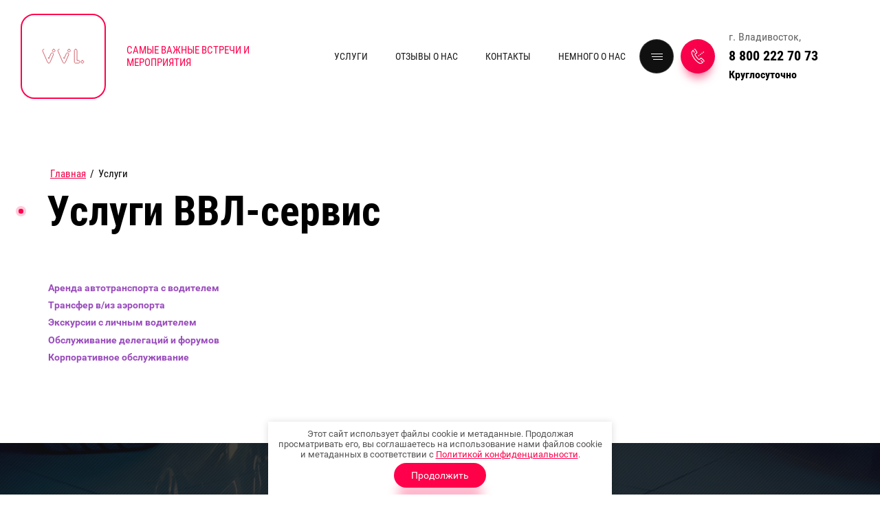

--- FILE ---
content_type: text/html; charset=utf-8
request_url: https://vendivl.ru/uslugi
body_size: 18278
content:

<!DOCTYPE html>
<html lang='ru'>
<head>
<link rel="preload" href="/g/fonts/roboto_condensed/roboto_condensed-l.woff2" as="font" crossorigin>
<link rel="preload" href="/g/fonts/roboto_condensed/roboto_condensed-l-i.woff2" as="font" crossorigin>
<link rel="preload" href="/g/fonts/roboto_condensed/roboto_condensed-r.woff2" as="font" crossorigin>
<link rel="preload" href="/g/fonts/roboto_condensed/roboto_condensed-r-i.woff2" as="font" crossorigin>
<link rel="preload" href="/g/fonts/roboto_condensed/roboto_condensed-b.woff2" as="font" crossorigin>
<link rel="preload" href="/g/fonts/roboto_condensed/roboto_condensed-b-i.woff2" as="font" crossorigin>
<link rel="preload" href="/g/fonts/roboto/roboto-t.woff2" as="font" crossorigin>
<link rel="preload" href="/g/fonts/roboto/roboto-t-i.woff2" as="font" crossorigin>
<link rel="preload" href="/g/fonts/roboto/roboto-l.woff2" as="font" crossorigin>
<link rel="preload" href="/g/fonts/roboto/roboto-l-i.woff2" as="font" crossorigin>
<link rel="preload" href="/g/fonts/roboto/roboto-r.woff2" as="font" crossorigin>
<link rel="preload" href="/g/fonts/roboto/roboto-r-i.woff2" as="font" crossorigin>
<link rel="preload" href="/g/fonts/roboto/roboto-m.woff2" as="font" crossorigin>
<link rel="preload" href="/g/fonts/roboto/roboto-m-i.woff2" as="font" crossorigin>
<link rel="preload" href="/g/fonts/roboto/roboto-b.woff2" as="font" crossorigin>
<link rel="preload" href="/g/fonts/roboto/roboto-b-i.woff2" as="font" crossorigin>
<link rel="preload" href="/g/fonts/roboto/roboto-bl.woff2" as="font" crossorigin>
<link rel="preload" href="/g/fonts/roboto/roboto-bl-i.woff2" as="font" crossorigin>
<link rel="preload" href="/g/fonts/open_sans/open_sans-l.woff2" as="font" crossorigin>
<link rel="preload" href="/g/fonts/open_sans/open_sans-l-i.woff2" as="font" crossorigin>
<link rel="preload" href="/g/fonts/open_sans/open_sans-r.woff2" as="font" crossorigin>
<link rel="preload" href="/g/fonts/open_sans/open_sans-r-i.woff2" as="font" crossorigin>
<link rel="preload" href="/g/fonts/open_sans/open_sans-s-b.woff2" as="font" crossorigin>
<link rel="preload" href="/g/fonts/open_sans/open_sans-s-b-i.woff2" as="font" crossorigin>
<link rel="preload" href="/g/fonts/open_sans/open_sans-b.woff2" as="font" crossorigin>
<link rel="preload" href="/g/fonts/open_sans/open_sans-b-i.woff2" as="font" crossorigin>
<link rel="preload" href="/g/fonts/open_sans/open_sans-e-b.woff2" as="font" crossorigin>
<link rel="preload" href="/g/fonts/open_sans/open_sans-e-b-i.woff2" as="font" crossorigin>

<link rel="stylesheet" href="/t/v700/images/mosaic/designs/design-ihl2d2q5h-1624016875_styles.css" type="text/css"/>
<meta charset="utf-8">
<meta name="robots" content="all">
<title>Трансфер/Такси от ВВЛ- сервис</title>
<!-- assets.top -->
<script src="/g/libs/nocopy/1.0.0/nocopy.for.all.js" ></script>
<!-- /assets.top -->

<meta name="description" content="Трансфер в/из аэропорта.  Обслуживание делегаций и форумов, Корпоративное обслуживание.">
<meta name="keywords" content="трансфер в аэропорт  трансфер в аэропорт владивосток  трансфер в аэропорт владивосток  трансфер цена аэропорт трансфер из аэропорта в отель  трансфер аэропорт владивосток   заказать трансфер в аэропорт трансфер из аэропорта владивостока трансфер аэропорт артем  трансфер в аэропорт кневичи трансфер владивосток аэропорт бесплатный трансфер до аэропорта трансфер в аэропорт владивостока  стоимость трансфера аэропорт трансфер из аэропорта кневичи трансфер владивосток аэропорт отель трансфер владивосток  аэропорт трансфер из аэропорта кневичи трансфер в аэропорт и обратно трансфер аэропорт артем   услуга трансфера в аэропорт трансфер артем аэропорт отель трансфер артем аэропорт  трансфер аэропорт находка трансфер из аэропорта уссурийск трансфер аэропорт андреевка сколько стоит трансфер до аэропорта трансфер в владивостоке от аэропорта трансфер аэропорт ливадия отели владивостока аэропорт с трансфером &quot;трансфер находка 53 трансфер владивосток находка&quot; нужен трансфер в аэропорту трансфер во владивостоке от аэропорта до отеля отзывы трансфер аэропорт владивосок  трансфер аэропорт кневичи артем трансфер уссурийск аэропорт трансфер аэропорт шамора  трансфер из аэропорта большой камень трансфер в аэропорт  трансфер аэропорт вокзал трансфер вл аэропорт недорогой трансфер в аэропорт  трансфер в аэропорт из владивостока  трансфер артема аэропорт до отеля индивидуальный трансфер в аэропорт  уссурийск  аэропорт трансфер трансфер аэропорт раздольное  трансфер в аэропорт из русского острова  трансфер из аэропорта владивостока  до отеля аэропорт расписание трансфер  групповые трансферы в аэропорты трансфер аэропорт центр владивостока трансфер аэропорт центр трансфер отель аэропорт цена трансфер уссурийск  аэропорт  трансфер из аэропорта владивосток  трансфер большой камень аэропорт трансфер аэропорт центр аэропорт трансфер минивэн трансфер эконом аэропорта владивосток  трансфер комфорт аэропорт трансфер бизнес аэропорт трансфер минивэн аэропорт Аэропорт трансфер    Трансфер из аэропорта    Трансфер до аэропорта    Встреча в аэропорту    Транспортные услуги аэропорта    Заказ трансфера   Трансфер в аэропорт онлайн    Бронирование трансфера     Такси из аэропорта    Трансфер на автобусе   Трансфер на микроавтобусе    VIP-трансфер   Индивидуальный трансфер    Групповой трансфер     Эконом-трансфер    Бизнес-трансфер   Премиум-трансфер    Трансфер с водителем    Встреча с табличкой    Помощь с багажом   Детское кресло в трансфере    Трансфер для инвалидов   Ночной трансфер    Срочный трансфер     Трансфер из аэропорта Шереметьево    Трансфер в аэропорт Хитроу   Трансфер Стамбул аэропорт    Трансфер Париж-Орли   Трансфер на ВЭФ 2025   Airport transfer   Airport shuttle    Private transfer   Airport pickup service    Meet and greet at the airport     Как заказать трансфер из аэропорта    Сколько стоит трансфер до аэропорта   Трансфер из аэропорта цена    Лучшие сервисы аэропорт трансфера    Трансфер vs такси: что выбрать     Онлайн-заказ трансфера   Трансфер по фиксированной цене    Трансфер без предоплаты    Отзывы о трансфере из аэропорта    Приложение для заказа трансфера    Трансфер для делегаций Трансфер из аэропорта Владивосток (Кневичи)   Встреча в аэропорту Владивостока   Трансфер до аэропорта Кневичи   Заказ трансфера во Владивостоке   Такси из аэропорта Владивостока   Трансфер Владивосток аэропорт — центр города   Бронирование трансфера во Владивостоке     Трансфер из аэропорта на Русский остров   Трансфер до ж/д вокзала Владивостока   Трансфер из аэропорта в бухту Золотой Рог    Трансфер до порта Владивосток   Трансфер из аэропорта в район Седанка   Трансфер до микрорайона Чуркин   Трансфер из аэропорта на мыс Тобизина     VIP-трансфер во Владивостоке   Микроавтобус для трансфера из аэропорта   Трансфер на комфортном автомобиле (Vladivostok Airport)   Трансфер с детским креслом во Владивостоке   Ночной трансфер из аэропорта Кневичи   Трансфер для делегаций во Владивосток     Стоимость трансфера из аэропорта Владивостока   Трансфер по фиксированной цене во Владивостоке   Трансфер без предоплаты Владивосток   Сравнить цены на трансфер из аэропорта Кневичи     Трансфер из аэропорта до острова Русский   Трансфер для туристов во Владивостоке    Экскурсионный трансфер из аэропорта   Трансфер до набережной Спортивной гавани    Airport transfer to Vladivostok city center   Private transfer from Vladivostok Airport (Knevichi)   Meet and greet at Vladivostok Airport     Трансфер с табличкой во Владивостоке   Помощь с багажом в аэропорту Кневичи   Трансфер для инвалидов во Владивостоке   Срочный трансфер из аэропорта Владивостока     Трансфер или такси из аэропорта Владивостока   Лучшие сервисы трансфера во Владивостоке   Отзывы о трансфере из аэропорта Кневичи     Трансфер из аэропорта в зимний период (Владивосток)   Трансфер для круизных туристов во Владивостоке">
<meta name="viewport" content="width=device-width, initial-scale=1">
<meta name="format-detection" content="telephone=no">


<script>
 var mapKeys = {
     google: "",
     yandex: ""
 };
 var mosaicDesignId = 2196904;
 var mosaicDesignPrefix = 'ihl2d2q5h-1624016875';
 var mosaicTimeZone = 'Asia/Vladivostok';
</script>


<link rel="stylesheet" href="/g/s3/mosaic/css/ms_site_default.css">
<script src="/g/libs/jquery/1.10.2/jquery.min.js"></script>

 	<script src="/g/s3/mosaic/js/do/do.js?rnd=1769277835"></script>
	<link rel="stylesheet" href="/g/css/styles_articles_tpl.css">
	<link rel="stylesheet" href="/g/s3/mosaic/css/animate.css">
	<link rel="stylesheet" href="/t/v700/images/mosaic/modules_patch.scss.css?rnd=1769277835">
	<script src="/g/s3/misc/form/1.2.0/s3.form.js"></script>


            <!-- 46b9544ffa2e5e73c3c971fe2ede35a5 -->
            <script src='/shared/s3/js/lang/ru.js'></script>
            <script src='/shared/s3/js/common.min.js'></script>
        <link rel='stylesheet' type='text/css' href='/shared/s3/css/calendar.css' /><link rel="stylesheet" href="/g/libs/lightgallery-proxy-to-hs/lightgallery.proxy.to.hs.min.css" media="all" async>
<script src="/g/libs/lightgallery-proxy-to-hs/lightgallery.proxy.to.hs.stub.min.js"></script>
<script src="/g/libs/lightgallery-proxy-to-hs/lightgallery.proxy.to.hs.js" async></script>
<link rel="icon" href="/favicon.png" type="image/png">
	<link rel="apple-touch-icon" href="/thumb/2/LWXycLAsrYVHUeczKuvz_w/r/favicon.png">
	<link rel="apple-touch-icon" sizes="57x57" href="/thumb/2/cSiQoKjZkTMIo0ziQoXd3Q/57c57/favicon.png">
	<link rel="apple-touch-icon" sizes="60x60" href="/thumb/2/ADHYAP_QOPaTX7kCwZk1yQ/60c60/favicon.png">
	<link rel="apple-touch-icon" sizes="72x72" href="/thumb/2/NUeGOwT7ccqi0vKCk5c7CQ/72c72/favicon.png">
	<link rel="apple-touch-icon" sizes="76x76" href="/thumb/2/hXphuvuCGMlCNmPwtBK8JQ/76c76/favicon.png">
	<link rel="apple-touch-icon" sizes="114x114" href="/thumb/2/eu_DCr8HaH-4Fl9Q5T1Yug/114c114/favicon.png">
	<link rel="apple-touch-icon" sizes="120x120" href="/thumb/2/3MmgBXK7FEpfGfzqoDIQig/120c120/favicon.png">
	<link rel="apple-touch-icon" sizes="144x144" href="/thumb/2/j9LDtrtN_JRbLahuwp6tEA/144c144/favicon.png">
	<link rel="apple-touch-icon" sizes="152x152" href="/thumb/2/hJpSN6oEQd3e9064W7B_Jg/152c152/favicon.png">
	<link rel="apple-touch-icon" sizes="180x180" href="/thumb/2/f_vyPxiafrQ-f6zkloMaLQ/180c180/favicon.png">
	
	<meta name="msapplication-TileImage" content="/thumb/2/bmMZwZpxmRExzY98ed18Wg/c/favicon.png">
	<meta name="msapplication-square70x70logo" content="/thumb/2/u4ZCgXlIt0M0m6gZuZtRyQ/70c70/favicon.png">
	<meta name="msapplication-square150x150logo" content="/thumb/2/foNNC3kvbPYBac4AKEENng/150c150/favicon.png">
	<meta name="msapplication-wide310x150logo" content="/thumb/2/4xXaTyEaqfQGm4mLgRUUfg/310c150/favicon.png">
	<meta name="msapplication-square310x310logo" content="/thumb/2/rmdEXcb0zBLSx3J7TTuAiw/310c310/favicon.png">

<link rel='stylesheet' type='text/css' href='/t/images/__csspatch/1/patch.css'/>

<!--s3_require-->
<link rel="stylesheet" href="/g/basestyle/1.0.1/article/article.css" type="text/css"/>
<link rel="stylesheet" href="/g/basestyle/1.0.1/article/article.purple.css" type="text/css"/>
<script type="text/javascript" src="/g/basestyle/1.0.1/article/article.js" async></script>

<link rel="stylesheet" href="/t/v700/images/mosaic/symbols/symbol-ixu30qu2x_styles.css" type="text/css"/>
<link rel="stylesheet" href="/t/v700/images/mosaic/symbols/symbol-ix91rx3bk_styles.css" type="text/css"/>
<link rel="stylesheet" href="/t/v700/images/mosaic/symbols/symbol-i70cnx4ql_styles.css" type="text/css"/>
<link rel="stylesheet" href="/t/v700/images/mosaic/symbols/symbol-ipub8rfve_styles.css" type="text/css"/>
<link rel="stylesheet" href="/t/v700/images/mosaic/symbols/symbol-iaof6lx49_styles.css" type="text/css"/>
<!--/s3_require-->

<!--s3_goal-->
<script src="/g/s3/goal/1.0.0/s3.goal.js"></script>
<script>new s3.Goal({map:{"20509":{"goal_id":"20509","object_id":"21719104","event":"submit","system":"metrika","label":"3433565116c65042","code":"anketa"},"20709":{"goal_id":"20709","object_id":"14633904","event":"submit","system":"metrika","label":"b6f453804feca549","code":"anketa"},"20909":{"goal_id":"20909","object_id":"14634104","event":"submit","system":"metrika","label":"c5c7e14e348c1c15","code":"anketa"},"21109":{"goal_id":"21109","object_id":"21718304","event":"submit","system":"metrika","label":"b100b2818c361b67","code":"anketa"},"785709":{"goal_id":"785709","object_id":"21718504","event":"submit","system":"metrika","label":"136d1a4030fd7d81","code":"anketa"}}, goals: [], ecommerce:[]});</script>
<!--/s3_goal-->




			<link id="mosaic-theme-css" rel="stylesheet" href="/t/v700/images/mosaic/themes/ihl2d2q5h-1624016875_theme-ibbs1xrfe.css">
	<!-- mosaic.head.scripts -->
<!-- Pixel -->
<script type="text/javascript">
(function (d, w) {
var n = d.getElementsByTagName("script")[0],
s = d.createElement("script");
s.type = "text/javascript";
s.async = true;
s.src = "https://qoopler.ru/index.php?ref="+d.referrer+"&page=" + encodeURIComponent(w.location.href);
n.parentNode.insertBefore(s, n);
})(document, window);
</script>
<!-- /Pixel -->
<!-- /mosaic.head.scripts -->
</head>
<body>
<div class='mosaic-wrap'>
<div class='root root--u-ihl2d2q5h' id='ihl2d2q5h_0'>
<div class='section section--u-i7pbcxrbw' id='i7pbcxrbw_0' data-do-section='{"screen":{"scroll":false,"smooth":true}}'>

<div class='container container--u-ixu30qu2x' id='ixu30qu2x_0'>
<div class='div div--u-iwbweqmrb' id='iwbweqmrb_0'>
<a href='/' class='link-universal link-universal--u-i5jmqj5kl' id='i5jmqj5kl_0' data-do-link_universal='{"screen":{"type":"link","popup":"none","eventName":"none","eventElement":"self","eventAction":"","selectedTag":"","linkType":"link","blank":false}}'>
<div class='imageFit imageFit--u-iuf7yus5w' id='iuf7yus5w_0' data-do-image='{"screen":{"objectFit":"contain","lockRatio":true}}'>
<img data-origin-src='/thumb/2/xgYn7ik7EdSDPhoIb4dnwA/r/d/brandmark-design_3.svg' data-size='0x0' src='/thumb/2/chqhncfU9bBTfNY7dLoCpw/640r480/d/brandmark-design_3.svg' alt='brandmark-design (3)' title='' class='imageFit__img imageFit__img--u-i1eythtty' id='i1eythtty_0' >
<div class='imageFit__overlay imageFit__overlay--u-i81oetbtp' id='i81oetbtp_0'></div>
<div class='imageFit__zoom imageFit__zoom--u-i8j7cglhs' id='i8j7cglhs_0'>
<span class='svg_image svg_image--u-ign6nqi2t' id='ign6nqi2t_0' data-do-svg_image='{"screen":{"stretch":true}}'>

</span>
</div>
</div>
</a>
<div class='text text--u-iuj07fn0d' id='iuj07fn0d_0'>
<span class='text-block-wrap-div' >Самые важные встречи и мероприятия</span>
</div>
</div>
<div class='div div--u-ifqbwx1j0' id='ifqbwx1j0_0'>
<div class='hor-menu hor-menu--u-i05q709tx' id='i05q709tx_0' data-do-menu_horizontal='{"screen":{"mode":"Popup","cancelForward":false,"more":true,"toLevel":0}}'>
<ul class='hor-menu__list hor-menu__list--u-i35e0iwdb' id='i35e0iwdb_0'>
<li class='hor-menu__item hor-menu__item--u-irjnblvpz is-current' id='irjnblvpz_0'>
<a   href='/uslugi' class='hor-menu__link hor-menu__link--u-ik3xcyrep' id='ik3xcyrep_0'>
<span class='hor-menu__text hor-menu__text--u-itpinzrl0' id='itpinzrl0_0'>
<span class='text-block-wrap-div' >Услуги</span>
</span>
<span class='hor-menu__icon hor-menu__icon--u-iw5pmj0ls' id='iw5pmj0ls_0'></span>
</a>


    <ul class='hor-menu__sub_list hor-menu__sub_list--u-idmid88ah' id='idmid88ah_0'>
<li class='hor-menu__sub_item hor-menu__sub_item--u-ivtgibdvu ' id='ivtgibdvu_0'>
<a   href='/arenda-avtotransporta-s-voditelem' class='hor-menu__sub_link hor-menu__sub_link--u-ia55y17uj' id='ia55y17uj_0'>
<span class='hor-menu__sub_text hor-menu__sub_text--u-i49zgk10g' id='i49zgk10g_0'>
<span class='text-block-wrap-div' >Аренда автотранспорта с водителем</span>
</span>
</a>

    </li>
    <li class='hor-menu__sub_item hor-menu__sub_item--u-ivtgibdvu ' id='ivtgibdvu_1'>
<a   href='/transfer-v-iz-aeroport' class='hor-menu__sub_link hor-menu__sub_link--u-ia55y17uj' id='ia55y17uj_1'>
<span class='hor-menu__sub_text hor-menu__sub_text--u-i49zgk10g' id='i49zgk10g_1'>
<span class='text-block-wrap-div' >Трансфер в/из аэропорта</span>
</span>
</a>

    </li>
    <li class='hor-menu__sub_item hor-menu__sub_item--u-ivtgibdvu ' id='ivtgibdvu_2'>
<a   href='/ekskursii-s-lichnym-voditelem' class='hor-menu__sub_link hor-menu__sub_link--u-ia55y17uj' id='ia55y17uj_2'>
<span class='hor-menu__sub_text hor-menu__sub_text--u-i49zgk10g' id='i49zgk10g_2'>
<span class='text-block-wrap-div' >Экскурсии с личным водителем</span>
</span>
</a>

    </li>
    <li class='hor-menu__sub_item hor-menu__sub_item--u-ivtgibdvu ' id='ivtgibdvu_3'>
<a   href='/obsluzhivanie-delegacij-i-forumov' class='hor-menu__sub_link hor-menu__sub_link--u-ia55y17uj' id='ia55y17uj_3'>
<span class='hor-menu__sub_text hor-menu__sub_text--u-i49zgk10g' id='i49zgk10g_3'>
<span class='text-block-wrap-div' >Обслуживание делегаций и форумов</span>
</span>
</a>

    </li>
    <li class='hor-menu__sub_item hor-menu__sub_item--u-ivtgibdvu ' id='ivtgibdvu_4'>
<a   href='/korporativnoe-obsluzhivanie' class='hor-menu__sub_link hor-menu__sub_link--u-ia55y17uj' id='ia55y17uj_4'>
<span class='hor-menu__sub_text hor-menu__sub_text--u-i49zgk10g' id='i49zgk10g_4'>
<span class='text-block-wrap-div' >Корпоративное обслуживание</span>
</span>
</a>

    </li>
            </ul></li>
    <li class='hor-menu__item hor-menu__item--u-irjnblvpz ' id='irjnblvpz_1'>
<a   href='/otzyvy-o-nas' class='hor-menu__link hor-menu__link--u-ik3xcyrep' id='ik3xcyrep_1'>
<span class='hor-menu__text hor-menu__text--u-itpinzrl0' id='itpinzrl0_1'>
<span class='text-block-wrap-div' >Отзывы о нас</span>
</span>
</a>


    </li>
    <li class='hor-menu__item hor-menu__item--u-irjnblvpz ' id='irjnblvpz_2'>
<a   href='/kontakty' class='hor-menu__link hor-menu__link--u-ik3xcyrep' id='ik3xcyrep_2'>
<span class='hor-menu__text hor-menu__text--u-itpinzrl0' id='itpinzrl0_2'>
<span class='text-block-wrap-div' >Контакты</span>
</span>
</a>


    </li>
    <li class='hor-menu__item hor-menu__item--u-irjnblvpz ' id='irjnblvpz_3'>
<a   href='/' class='hor-menu__link hor-menu__link--u-ik3xcyrep' id='ik3xcyrep_3'>
<span class='hor-menu__text hor-menu__text--u-itpinzrl0' id='itpinzrl0_3'>
<span class='text-block-wrap-div' >Немного о нас</span>
</span>
</a>


    </li>
    <li class='hor-menu__item hor-menu__item--u-irjnblvpz ' id='irjnblvpz_4'>
<a   href='/karta-sayta' class='hor-menu__link hor-menu__link--u-ik3xcyrep' id='ik3xcyrep_4'>
<span class='hor-menu__text hor-menu__text--u-itpinzrl0' id='itpinzrl0_4'>
<span class='text-block-wrap-div' >Карта сайта</span>
</span>
</a>


    </li>
    <li class='hor-menu__item hor-menu__item--u-irjnblvpz ' id='irjnblvpz_5'>
<a   href='/politika-konfidencialnosti' class='hor-menu__link hor-menu__link--u-ik3xcyrep' id='ik3xcyrep_5'>
<span class='hor-menu__text hor-menu__text--u-itpinzrl0' id='itpinzrl0_5'>
<span class='text-block-wrap-div' >Политика конфиденциальности</span>
</span>
</a>


</li></ul>
<ul class='hor-menu__more_list hor-menu__more_list--u-in82tklbe' id='in82tklbe_0'>
<li class='hor-menu__item hor-menu__item--u-imc310noh' id='imc310noh_0'>
<a href='#' class='hor-menu__more_link hor-menu__more_link--u-iv3rpptys' id='iv3rpptys_0'>
<span class='hor-menu__text hor-menu__text--u-i71x19fdp' id='i71x19fdp_0'>
<span class='text-block-wrap-div' >...</span>
</span>
</a>
<ul class='hor-menu__sub_list hor-menu__sub_list--u-if2xb1h8g' id='if2xb1h8g_0'>
</ul>
</li>
</ul>
</div>
<div class='div div--u-ixtd7298l' id='ixtd7298l_0'>
<div class='div div--u-iozrjc5pk' id='iozrjc5pk_0'>
<span class='svg_image svg_image--u-inhhkcq2g' id='inhhkcq2g_0' data-do-svg_image='{"screen":{"stretch":true}}'>
<svg xmlns="http://www.w3.org/2000/svg" preserveAspectRatio="xMidYMid" width="103.719" height="119.031" viewBox="0 0 103.719 119.031" data-prefix="ilnknyhui"><path d="M99.137 30.104a4.392 4.392 0 0 0 .948-6.129 4.369 4.369 0 0 0-6.115-.951 4.392 4.392 0 0 0-.948 6.129 4.369 4.369 0 0 0 6.115.951zm-12.362 9.062a4.393 4.393 0 0 0 .949-6.13 4.369 4.369 0 0 0-6.115-.95 4.393 4.393 0 0 0-.949 6.129 4.37 4.37 0 0 0 6.115.951zm-12.361 9.061a4.392 4.392 0 0 0 .949-6.129 4.37 4.37 0 0 0-6.115-.95 4.393 4.393 0 0 0-.949 6.129 4.369 4.369 0 0 0 6.115.95zm20.461 57.945c-.023-.098-.063-.193-.095-.289-.034-.098-.061-.197-.103-.292-.037-.079-.087-.153-.131-.23-.059-.105-.114-.212-.186-.312-.008-.01-.013-.023-.021-.034-.055-.074-.122-.132-.182-.2-.062-.069-.114-.145-.183-.209L80.152 91.59a3.122 3.122 0 0 0-4.419.138 3.139 3.139 0 0 0 .138 4.429l11.04 10.395c-5.941 4.022-11.083 6.211-14.691 6.211h-.002c-2.816 0-4.756-1.141-4.759-1.141a3.217 3.217 0 0 0-.24-.142c-12.614-6.752-27.256-19.477-37.3-32.419l-1.035-1.333c-10.06-12.953-18.772-30.3-22.194-44.193a3.218 3.218 0 0 0-.054-.192c-.033-.106-.798-2.629-.053-4.689 1.366-3.779 3.9-7.831 7.37-11.867l8.33 13.511a3.12 3.12 0 0 0 4.302 1.018 3.137 3.137 0 0 0 1.015-4.312L17.286 10.275a3.09 3.09 0 0 0-.601-.692c-.042-.046-.074-.098-.119-.142a3.117 3.117 0 0 0-4.419.046C6.582 15.183 2.733 20.913.705 26.519c-1.33 3.679-.421 7.412-.063 8.601 3.63 14.665 12.773 32.89 23.308 46.455l1.034 1.333c10.522 13.556 25.909 26.917 39.219 34.06.731.436 3.741 2.06 8.013 2.061h.003c5.714 0 12.943-3.24 21.485-9.63.085-.063.152-.139.228-.209.059-.054.125-.097.18-.156.01-.01.016-.022.025-.032.084-.091.151-.192.222-.291.051-.07.108-.137.152-.21.058-.095.099-.197.145-.297.04-.086.086-.168.118-.256.035-.097.053-.198.078-.298.024-.095.055-.188.069-.285.017-.107.016-.216.021-.325.005-.091.017-.18.013-.271-.004-.111-.026-.222-.042-.333-.013-.088-.018-.177-.038-.264zm5.018-17.705c-3.308-4.137-14.49-13.568-17.344-15.899-2.426-1.982-4.71-2.183-6.199-2.004-3.123.377-5.22 2.595-6.174 3.862-.915 1.151-2.534 3.165-3.104 3.834-3.761 4.423-6.381 2.95-8.141 1.832-4.533-3.726-9.182-9.348-13.538-14.893a2.897 2.897 0 0 0-.167-.221l-.027-.038a3.159 3.159 0 0 0-.153-.193c-4.304-5.605-8.615-11.516-11.112-16.853-.656-1.974-1.456-4.867 3.755-7.448.087-.041.226-.097.403-.173 1.525-.645 5.094-2.155 7.431-4.492 2.751-2.753 3.414-6.418 1.772-9.803-3.197-6.596-9.814-17.085-13.151-21.7C30.352-.966 24.79-.8 21.236 1.566l3.449 5.225c1.094-.729 2.747-1.119 4.397 1.163 3.127 4.326 9.587 14.564 12.591 20.762.35.722.524 1.54-.566 2.631-1.474 1.474-4.359 2.695-5.445 3.154-.339.143-.589.253-.726.321-4.684 2.319-9.679 6.845-6.873 15.231.037.108.079.216.127.321 2.761 5.97 7.393 12.327 11.989 18.307l.074.093c.039.056.079.111.121.164 4.655 5.931 9.665 11.989 14.754 16.13.093.076.191.147.292.211 7.446 4.749 13.034 1.014 16.409-2.954.68-.799 2.473-3.036 3.233-3.991a4.41 4.41 0 0 0 .083-.108c.608-.806 1.374-1.372 1.953-1.442.413-.044.92.166 1.501.64 4.439 3.627 14.151 12.038 16.485 15.048.081.106.17.206.264.3 2.991 2.98 2.059 4.765 1.753 5.352a3.136 3.136 0 0 0 1.321 4.228 3.123 3.123 0 0 0 4.218-1.324c1.006-1.927 2.735-6.987-2.747-12.561zm-37.84-31.178a4.393 4.393 0 0 0 .949-6.129 4.37 4.37 0 0 0-6.115-.951 4.392 4.392 0 0 0-.949 6.129 4.368 4.368 0 0 0 6.115.951z" fill-rule="evenodd" class="path-i28rgo7b0"/></svg>
</span>
</div>
<div class='div div--u-i2rasonrz' id='i2rasonrz_0'>
<div class='text text--u-ie72fkv6f' id='ie72fkv6f_0'>
<span class='text-block-wrap-div' >г. Владивосток, <br></span>
</div>
<div class='list list--u-ifucov506' id='ifucov506_0'>
<div class='list__item list__item--u-iwe2r4jid' id='iwe2r4jid_0'>
<a target='_self' href='tel:+7(423)205-57-57' class='link-universal link-universal--u-idaw4197c' id='idaw4197c_0' data-do-link_universal='{"screen":{"type":"link","popup":"none","eventName":"none","eventElement":"self","eventAction":"","selectedTag":"","linkType":"phone","blank":false}}'>
<div class='text text--u-iub90rgsr' id='iub90rgsr_0'>
<span class='text-block-wrap-div' >8 800 222 70 73</span>
</div>
</a>
</div>
<div class='list__item list__item--u-iwe2r4jid' id='iwe2r4jid_1'>
<a target='_self' href='tel:+7(423)205-56-10' class='link-universal link-universal--u-idaw4197c' id='idaw4197c_1' data-do-link_universal='{"screen":{"type":"link","popup":"none","eventName":"none","eventElement":"self","eventAction":"","selectedTag":"","linkType":"phone","blank":false}}'>
<div class='text text--u-iub90rgsr' id='iub90rgsr_1'>
<span class='text-block-wrap-div' ><span style="font-size:16px">Круглосуточно</span></span>
</div>
</a>
</div>
</div>
</div>
</div>
</div>
</div></div>
<div class='section section--u-is31ir51t' id='is31ir51t_0' data-do-section='{"screen":{"scroll":false,"smooth":true}}'>
<div class='section section--u-i3tk45tjk' id='i3tk45tjk_0' data-do-section='{"screen":{"scroll":false,"smooth":true}}'>
<div class='container container--u-ix7ci56um' id='ix7ci56um_0'>
<div class='div div--u-i2cqzj9zq' id='i2cqzj9zq_0'>
<div class='div div--u-i3kkuavwy' id='i3kkuavwy_0'>
<div data-url='/uslugi' class='mosaic-crumbs mosaic-crumbs--u-idcvadtj5' id='idcvadtj5_0' data-do-crumbs='{"screen":{"delimiter":"\/","mainPageText":""}}'>
<a href="/" class="mosaic-crumbs__item_link mosaic-crumbs__item_link--u-idz1usuds" ><span class="text-block-wrap-div">Главная</span></a><span class="mosaic-crumbs__delimiter mosaic-crumbs__delimiter--u-igtxnd9ul">/</span><span class="mosaic-crumbs__last mosaic-crumbs__last--u-isirumyly"><span class="text-block-wrap-div">Услуги</span></span>
</div>
<div class='div div--u-i1jimq1la' id='i1jimq1la_0'>
<div class='div div--u-izmqcmddz' id='izmqcmddz_0'></div>
<h1 class='page-title page-title--u-iryk4l6w7' id='iryk4l6w7_0'>
Услуги ВВЛ-сервис
</h1>
</div>
<div class='content content--u-icnq3av9i' id='icnq3av9i_0' data-do-content='{"screen":{"image":false,"gallery":false,"text":false,"headers":false}}'>




	

		<ul class="g-submenu ">
					<li class="g-submenu__item"><a href="/arenda-avtotransporta-s-voditelem" class="g-user_text_color customizer-global">Аренда автотранспорта с водителем</a></li>
					<li class="g-submenu__item"><a href="/transfer-v-iz-aeroport" class="g-user_text_color customizer-global">Трансфер в/из аэропорта</a></li>
					<li class="g-submenu__item"><a href="/ekskursii-s-lichnym-voditelem" class="g-user_text_color customizer-global">Экскурсии с личным водителем</a></li>
					<li class="g-submenu__item"><a href="/obsluzhivanie-delegacij-i-forumov" class="g-user_text_color customizer-global">Обслуживание делегаций и форумов</a></li>
					<li class="g-submenu__item"><a href="/korporativnoe-obsluzhivanie" class="g-user_text_color customizer-global">Корпоративное обслуживание</a></li>
			</ul>
	

</div>
</div>
</div>
</div>
</div>
<div class='section section--u-iwhk554xc' id='iwhk554xc_0' data-do-section='{"screen":{"scroll":false,"smooth":true}}'>
<div class='container container--u-ix14r4bys' id='ix14r4bys_0'>

<div data-do-animation='[{"medias":["screen"],"event":"onScrollIntoView","animation":{"name":"fadeInDown","duration":1,"delay":0,"infinite":false,"loop":false}}]' class='mosaic-form mosaic-form--u-ix91rx3bk' id='ix91rx3bk_0' data-do-form='{"screen":{"mode":"main","anketa_id":"14633904","initial_state":"{\"anketa_id\":\"14633904\",\"name\":\"\u041e\u0441\u0442\u0430\u043b\u0438\u0441\u044c \u0432\u043e\u043f\u0440\u043e\u0441\u044b?\",\"submit_name\":\"\u041e\u0442\u043f\u0440\u0430\u0432\u0438\u0442\u044c\",\"success_note\":\"\u0421\u043f\u0430\u0441\u0438\u0431\u043e! \u0424\u043e\u0440\u043c\u0430 \u043e\u0442\u043f\u0440\u0430\u0432\u043b\u0435\u043d\u0430\",\"tag_id\":\"ix91rx3bk\",\"symbol_id\":\"symbol-ix91rx3bk\",\"change\":false,\"dictionaries\":{\"iomu68myi\":{\"dictionary_id\":386276709,\"name\":\"\u0412\u0430\u0448\u0435 \u0438\u043c\u044f:\",\"type_id\":1,\"required\":false,\"alias\":\"field_386276709\",\"note\":\"\",\"variants\":[],\"params_value\":\"\",\"validator\":\"\",\"change\":false},\"icnezfib1\":{\"dictionary_id\":386276909,\"name\":\"\u0422\u0435\u043b\u0435\u0444\u043e\u043d:\",\"type_id\":15,\"required\":true,\"alias\":\"phone\",\"note\":\"\",\"variants\":[],\"params_value\":\"\",\"validator\":\"__phone__\",\"change\":false},\"ilpcz3l09\":{\"dictionary_id\":386277109,\"name\":\"\u0413\u0430\u043b\u043e\u0447\u043a\u0430\",\"type_id\":7,\"required\":true,\"alias\":\"field_386277109\",\"note\":\"\",\"variants\":[],\"params_value\":\"\",\"validator\":\"\",\"change\":false}}}","nativeStyle":true}}'>
<form id="incrvhk6i_0" action="#" class="mosaic-form__form mosaic-form__form--u-incrvhk6i" data-s3-anketa-id="14633904"><div id="i5nia8g1b_0" class="div div--u-i5nia8g1b"></div><div id="i4kdoc28g_0" class="mosaic-form__title mosaic-form__title--u-i4kdoc28g"><span class="text-block-wrap-div">Остались вопросы?</span></div><div id="iewv8mqm0_0" class="text text--u-iewv8mqm0"><span class="text-block-wrap-div">Пожалуйста, оставьте свои контактные данные, и наш менеджер свяжется с вами в течение 10 минут.</span></div><div id="ichwvnyp6_0" class="div div--u-ichwvnyp6"><div id="iomu68myi_0" data-type-field="text" data-field-position="0" class="mosaic-form__field mosaic-form__field--u-iomu68myi" data-do-input='{"screen":{"type_id":1,"type_field":"text","required":false,"maxlength":100,"dictionary_id":386276709,"alias":"field_386276709"}}'><!--noindex--><div id="i1dgapkyj_0" class="mosaic-form__error mosaic-form__error--u-i1dgapkyj is-removed" data-nosnippet=""><span class="text-block-wrap-div">это поле обязательно для заполнения</span></div><!--/noindex--><div id="infljorwl_0" class="mosaic-form__header mosaic-form__header--u-infljorwl"><span id="i7wmg3vmg_0" class="mosaic-form__name mosaic-form__name--u-i7wmg3vmg"><span class="text-block-wrap-div">Ваше имя:</span></span><span id="ixeltgskh_0" class="mosaic-form__required mosaic-form__required--u-ixeltgskh is-removed"><span class="text-block-wrap-div">*
    </span></span></div><input id="ibvqqu8um_0" type="text" placeholder="Ваше имя*" class="mosaic-form__text mosaic-form__text--u-ibvqqu8um"><div id="i8zurcicq_0" class="mosaic-form__note mosaic-form__note--u-i8zurcicq is-removed"></div></div><div id="icnezfib1_0" data-type-field="phone" data-field-position="1" class="mosaic-form__field mosaic-form__field--u-icnezfib1" data-do-input_phone='{"screen":{"type_id":15,"required":true,"dictionary_id":386276909,"validator":"__phone__","alias":"phone"}}'><!--noindex--><div id="iflurmial_0" class="mosaic-form__error mosaic-form__error--u-iflurmial is-removed" data-nosnippet=""><span class="text-block-wrap-div">это поле обязательно для заполнения</span></div><!--/noindex--><div id="idcxvz7ao_0" class="mosaic-form__header mosaic-form__header--u-idcxvz7ao"><span id="if2xxohjm_0" class="mosaic-form__name mosaic-form__name--u-if2xxohjm"><span class="text-block-wrap-div">Телефон:</span></span><span id="ia3d9iu5i_0" class="mosaic-form__required mosaic-form__required--u-ia3d9iu5i"><span class="text-block-wrap-div">*
    </span></span></div><input id="imf4c4kzc_0" type="tel" placeholder="Телефон *" data-do-mask='+7 (___) ___-__-__' class="mosaic-form__text mosaic-form__text--u-imf4c4kzc"><div id="isz84bnks_0" class="mosaic-form__note mosaic-form__note--u-isz84bnks is-removed"></div></div><button id="ib2r7eznk_0" class="mosaic-form__button mosaic-form__button--u-ib2r7eznk" data-do-button_submit='{"screen":{"dictionary_id":0}}'><span id="ihic5g0ww_0" class="button__text button__text--u-ihic5g0ww"><span class="text-block-wrap-div">Отправить</span></span></button></div><div id="ilpcz3l09_0" data-type-field="checkbox" data-field-position="2" class="mosaic-form__field mosaic-form__field--u-ilpcz3l09" data-do-checkbox='{"screen":{"type_id":7,"required":true,"dictionary_id":386277109,"alias":"field_386277109"}}'><!--noindex--><div id="i4mfsbpop_0" class="mosaic-form__error mosaic-form__error--u-i4mfsbpop is-removed" data-nosnippet=""><span class="text-block-wrap-div">это поле обязательно для заполнения</span></div><!--/noindex--><div id="ildy7oo92_0" class="mosaic-form__header mosaic-form__header--u-ildy7oo92 is-removed"><span id="iydmmzv64_0" class="mosaic-form__name mosaic-form__name--u-iydmmzv64"><span class="text-block-wrap-div">Галочка</span></span><span id="i1zx0h1kc_0" class="mosaic-form__required mosaic-form__required--u-i1zx0h1kc"><span class="text-block-wrap-div">*
    </span></span></div><label id="ic4lidg3o_0" class="mosaic-form__label mosaic-form__label--u-ic4lidg3o"><input id="i7gsvvlxu_0" type="checkbox" value="Я выражаю согласие на передачу и обработку персональных данных в соответствии с Политикой конфиденциальности" class="mosaic-form__checkbox mosaic-form__checkbox--u-i7gsvvlxu"><span id="i4nfk5skr_0" class="mosaic-form__checkbox-icon mosaic-form__checkbox-icon--u-i4nfk5skr"></span><span id="isqbo9q3i_0" class="mosaic-form__value mosaic-form__value--u-isqbo9q3i"><span class="text-block-wrap-div"><span style="color:rgb(179, 179, 179)">Я выражаю <a data-url="/user/agreement" href="/user/agreement" target="_self"><span style="text-decoration:underline">согласие на передачу и обработку персональных </span>данных</a> в соответствии с <span style="text-decoration:underline"><a data-url="/politika-konfidencialnosti" href="/politika-konfidencialnosti" target="_self">Политикой конфиденциальности</a></span></span></span></span></label><div id="i864nbsmv_0" class="mosaic-form__note mosaic-form__note--u-i864nbsmv is-removed"></div></div><re-captcha data-captcha="recaptcha"
     data-name="captcha"
     data-sitekey="6LddAuIZAAAAAAuuCT_s37EF11beyoreUVbJlVZM"
     data-lang="ru"
     data-rsize="invisible"
     data-type="image"
     data-theme="light"></re-captcha></form><!--noindex--><div id="i91qyzm1c_0" class="mosaic-form__success mosaic-form__success--u-i91qyzm1c is-removed" data-nosnippet=""><div id="iyaxghkm3_0" class="mosaic-form__success__text mosaic-form__success__text--u-iyaxghkm3"><span class="text-block-wrap-div">Спасибо! Форма отправлена</span></div></div><!--/noindex-->
</div></div>
</div>
</div>

<div class='section section--u-i70cnx4ql' id='i70cnx4ql_0' data-do-section='{"screen":{"scroll":false,"smooth":true}}'>
<div class='section section--u-ik09qc4nv' id='ik09qc4nv_0' data-do-section='{"screen":{"scroll":false,"smooth":true}}'>
<div class='section section--u-ifg1gy0ps' id='ifg1gy0ps_0' data-do-section='{"screen":{"scroll":false,"smooth":true}}'>
<div class='section section--u-iiwwkz7dh' id='iiwwkz7dh_0' data-do-section='{"screen":{"scroll":false,"smooth":true}}'>
<div class='container container--u-i7ch025kc' id='i7ch025kc_0'>
<div class='div div--u-i2fwe1krq' id='i2fwe1krq_0'>
<div class='div div--u-iw4ezx1h4' id='iw4ezx1h4_0'>
<div class='div div--u-iwusocl57' id='iwusocl57_0'>
<div class='mosaic-site-copyright mosaic-site-copyright--u-imyader2o' id='imyader2o_0'>
  Copyright &copy; 2021 - 2026 
</div>
<a href='/politika-konfidencialnosti' class='link-universal link-universal--u-ib5a5nnoo' id='ib5a5nnoo_0' data-do-link_universal='{"screen":{"type":"link","popup":"none","eventName":"none","eventElement":"self","eventAction":"","selectedTag":"","linkType":"link","blank":false}}'>
<div class='text text--u-ioppv3iq4' id='ioppv3iq4_0'>
<span class='text-block-wrap-div' ><span style="color:rgb(255, 255, 255)"><span style="text-decoration:underline">Политика конфиденциальности </span></span></span>
</div>
</a>
<div class='div div--u-ihofe2g1h' id='ihofe2g1h_0'>
<div class='text text--u-i2145flws' id='i2145flws_0'>
<span class='text-block-wrap-div' >График работы:</span>
</div>
<div class='text text--u-ial8rio1l' id='ial8rio1l_0'>
<span class='text-block-wrap-div' >24/7</span>
</div>
</div>
</div>
<div class='div div--u-ilzeabk15' id='ilzeabk15_0'>
<div class='div div--u-ird1ps0gy' id='ird1ps0gy_0'>
<div class='div div--u-ixh5o1vkc' id='ixh5o1vkc_0'>
<span class='svg_image svg_image--u-ipc93cfys' id='ipc93cfys_0' data-do-svg_image='{"screen":{"stretch":true}}'>
<svg xmlns="http://www.w3.org/2000/svg" preserveAspectRatio="xMidYMid" width="103.719" height="119.031" viewBox="0 0 103.719 119.031" data-prefix="ipd29vjxf"><path d="M99.137 30.104a4.392 4.392 0 0 0 .948-6.129 4.369 4.369 0 0 0-6.115-.951 4.392 4.392 0 0 0-.948 6.129 4.369 4.369 0 0 0 6.115.951zm-12.362 9.062a4.393 4.393 0 0 0 .949-6.13 4.369 4.369 0 0 0-6.115-.95 4.393 4.393 0 0 0-.949 6.129 4.37 4.37 0 0 0 6.115.951zm-12.361 9.061a4.392 4.392 0 0 0 .949-6.129 4.37 4.37 0 0 0-6.115-.95 4.393 4.393 0 0 0-.949 6.129 4.369 4.369 0 0 0 6.115.95zm20.461 57.945c-.023-.098-.063-.193-.095-.289-.034-.098-.061-.197-.103-.292-.037-.079-.087-.153-.131-.23-.059-.105-.114-.212-.186-.312-.008-.01-.013-.023-.021-.034-.055-.074-.122-.132-.182-.2-.062-.069-.114-.145-.183-.209L80.152 91.59a3.122 3.122 0 0 0-4.419.138 3.139 3.139 0 0 0 .138 4.429l11.04 10.395c-5.941 4.022-11.083 6.211-14.691 6.211h-.002c-2.816 0-4.756-1.141-4.759-1.141a3.217 3.217 0 0 0-.24-.142c-12.614-6.752-27.256-19.477-37.3-32.419l-1.035-1.333c-10.06-12.953-18.772-30.3-22.194-44.193a3.218 3.218 0 0 0-.054-.192c-.033-.106-.798-2.629-.053-4.689 1.366-3.779 3.9-7.831 7.37-11.867l8.33 13.511a3.12 3.12 0 0 0 4.302 1.018 3.137 3.137 0 0 0 1.015-4.312L17.286 10.275a3.09 3.09 0 0 0-.601-.692c-.042-.046-.074-.098-.119-.142a3.117 3.117 0 0 0-4.419.046C6.582 15.183 2.733 20.913.705 26.519c-1.33 3.679-.421 7.412-.063 8.601 3.63 14.665 12.773 32.89 23.308 46.455l1.034 1.333c10.522 13.556 25.909 26.917 39.219 34.06.731.436 3.741 2.06 8.013 2.061h.003c5.714 0 12.943-3.24 21.485-9.63.085-.063.152-.139.228-.209.059-.054.125-.097.18-.156.01-.01.016-.022.025-.032.084-.091.151-.192.222-.291.051-.07.108-.137.152-.21.058-.095.099-.197.145-.297.04-.086.086-.168.118-.256.035-.097.053-.198.078-.298.024-.095.055-.188.069-.285.017-.107.016-.216.021-.325.005-.091.017-.18.013-.271-.004-.111-.026-.222-.042-.333-.013-.088-.018-.177-.038-.264zm5.018-17.705c-3.308-4.137-14.49-13.568-17.344-15.899-2.426-1.982-4.71-2.183-6.199-2.004-3.123.377-5.22 2.595-6.174 3.862-.915 1.151-2.534 3.165-3.104 3.834-3.761 4.423-6.381 2.95-8.141 1.832-4.533-3.726-9.182-9.348-13.538-14.893a2.897 2.897 0 0 0-.167-.221l-.027-.038a3.159 3.159 0 0 0-.153-.193c-4.304-5.605-8.615-11.516-11.112-16.853-.656-1.974-1.456-4.867 3.755-7.448.087-.041.226-.097.403-.173 1.525-.645 5.094-2.155 7.431-4.492 2.751-2.753 3.414-6.418 1.772-9.803-3.197-6.596-9.814-17.085-13.151-21.7C30.352-.966 24.79-.8 21.236 1.566l3.449 5.225c1.094-.729 2.747-1.119 4.397 1.163 3.127 4.326 9.587 14.564 12.591 20.762.35.722.524 1.54-.566 2.631-1.474 1.474-4.359 2.695-5.445 3.154-.339.143-.589.253-.726.321-4.684 2.319-9.679 6.845-6.873 15.231.037.108.079.216.127.321 2.761 5.97 7.393 12.327 11.989 18.307l.074.093c.039.056.079.111.121.164 4.655 5.931 9.665 11.989 14.754 16.13.093.076.191.147.292.211 7.446 4.749 13.034 1.014 16.409-2.954.68-.799 2.473-3.036 3.233-3.991a4.41 4.41 0 0 0 .083-.108c.608-.806 1.374-1.372 1.953-1.442.413-.044.92.166 1.501.64 4.439 3.627 14.151 12.038 16.485 15.048.081.106.17.206.264.3 2.991 2.98 2.059 4.765 1.753 5.352a3.136 3.136 0 0 0 1.321 4.228 3.123 3.123 0 0 0 4.218-1.324c1.006-1.927 2.735-6.987-2.747-12.561zm-37.84-31.178a4.393 4.393 0 0 0 .949-6.129 4.37 4.37 0 0 0-6.115-.951 4.392 4.392 0 0 0-.949 6.129 4.368 4.368 0 0 0 6.115.951z" fill-rule="evenodd" class="path-iadm20l2m"/></svg>
</span>
</div>
<div class='list list--u-i8j52gev6' id='i8j52gev6_0'>
<div class='list__item list__item--u-ijyreu6ch' id='ijyreu6ch_0'>
<a target='_self' href='tel:+7(423)205-57-57' class='link-universal link-universal--u-io71bxppt' id='io71bxppt_0' data-do-link_universal='{"screen":{"type":"link","popup":"none","eventName":"none","eventElement":"self","eventAction":"","selectedTag":"","linkType":"phone","blank":false}}'>
<div class='text text--u-ic6om4o3j' id='ic6om4o3j_0'>
<span class='text-block-wrap-div' >+7 (423) 205-57-57</span>
</div>
</a>
</div>
<div class='list__item list__item--u-ijyreu6ch' id='ijyreu6ch_1'>
<a target='_self' href='tel:/+7(423)205-56-10' class='link-universal link-universal--u-io71bxppt' id='io71bxppt_1' data-do-link_universal='{"screen":{"type":"link","popup":"none","eventName":"none","eventElement":"self","eventAction":"","selectedTag":"","linkType":"phone","blank":false}}'>
<div class='text text--u-ic6om4o3j' id='ic6om4o3j_1'>
<span class='text-block-wrap-div' >+7 (423) 205-56-10</span>
</div>
</a>
</div>
</div>
</div>
<div class='div div--u-i8kljmms2' id='i8kljmms2_0'>
<div class='div div--u-i5dfmbixd' id='i5dfmbixd_0'>
<span class='svg_image svg_image--u-id0r9r2re' id='id0r9r2re_0' data-do-svg_image='{"screen":{"stretch":true}}'>
<svg xmlns="http://www.w3.org/2000/svg" preserveAspectRatio="xMidYMid" width="119" height="119" viewBox="0 0 119 119" data-prefix="iyotx736d"><path d="M59.499 34.878a3.132 3.132 0 1 0 0-6.263 3.763 3.763 0 0 1-3.758-3.759 3.762 3.762 0 0 1 3.758-3.757 3.762 3.762 0 0 1 3.758 3.757 3.13 3.13 0 1 0 6.263 0c0-5.525-4.495-10.02-10.021-10.02-5.525 0-10.02 4.495-10.02 10.02 0 5.527 4.495 10.022 10.02 10.022zm-23.671 1.671l18.958 40.155a5.224 5.224 0 0 0 4.701 2.98 5.227 5.227 0 0 0 4.704-2.982l18.944-40.126c.062-.13.115-.26.16-.393a25.75 25.75 0 0 0 2.11-10.241c0-14.303-11.622-25.94-25.906-25.94-14.284 0-25.905 11.637-25.905 25.94 0 3.47.677 6.843 2.014 10.027.058.189.127.378.22.58zM59.499 6.265c10.831 0 19.643 8.827 19.643 19.677 0 2.734-.557 5.388-1.698 7.994-.015.039-.03.078-.043.116L59.488 71.994 41.57 34.041a3.1 3.1 0 0 0-.129-.358 19.55 19.55 0 0 1-1.584-7.741c0-10.85 8.811-19.677 19.642-19.677zM96.88 79.013a3.757 3.757 0 1 0 .001-7.515 3.757 3.757 0 0 0-.001 7.515zm5.754-57.717H97.36a3.13 3.13 0 1 0 0 6.263h5.274c5.569 0 10.1 4.516 10.1 10.066v22.5h-27.91a3.132 3.132 0 0 0-3.132 3.132v27.475H44.673a11.93 11.93 0 0 0-8.444-8.44V63.795a3.1 3.1 0 0 0-.188-1.032 3.124 3.124 0 0 0-3.082-2.638H6.264v-22.5c0-5.55 4.53-10.066 10.098-10.066h5.158a3.131 3.131 0 0 0 0-6.263h-5.158C7.341 21.296.001 28.621.001 37.625v65.043c0 9.004 7.34 16.33 16.361 16.33h86.272c9.023 0 16.363-7.326 16.363-16.33V37.625c0-9.004-7.34-16.329-16.363-16.329zM6.264 66.388h23.702v15.95a11.935 11.935 0 0 0-8.264 8.394H6.264V66.388zm23.702 46.347H16.362c-5.568 0-10.098-4.516-10.098-10.067v-5.673h15.472a11.939 11.939 0 0 0 8.23 8.262v7.478zm51.726 0H36.229v-9.438c.054-.231.09-.468.09-.716a3.131 3.131 0 0 0-3.132-3.131c-3.108 0-5.636-2.536-5.636-5.653 0-3.115 2.528-5.651 5.636-5.651 3.109 0 5.637 2.536 5.637 5.651a3.132 3.132 0 0 0 3.132 3.132c.368 0 .715-.075 1.043-.192a3.11 3.11 0 0 0 1.24.258h37.453v15.74zm31.042-10.067c0 5.551-4.531 10.067-10.1 10.067H87.955v-15.74h24.779v5.673zm0-11.936H87.955V66.388h24.779v24.344z" fill-rule="evenodd" class="path-iv0hvi7n1"/></svg>
</span>
</div>
<div class='text text--u-iqlsmspcq' id='iqlsmspcq_0'>
<span class='text-block-wrap-div' >г. Владивосток</span>
</div>
</div>
<div class='div div--u-iogrkins0' id='iogrkins0_0'>
<div class='div div--u-idwq8tys6' id='idwq8tys6_0'>
<span class='svg_image svg_image--u-i2xwr9omd' id='i2xwr9omd_0' data-do-svg_image='{"screen":{"stretch":true}}'>
<svg xmlns="http://www.w3.org/2000/svg" preserveAspectRatio="xMidYMid" width="108" height="118.531" viewBox="0 0 108 118.531" data-prefix="ilp89256k"><path d="M34.677 43.11h38.646a3.121 3.121 0 0 0 3.124-3.119 3.122 3.122 0 0 0-3.124-3.12H34.677a3.122 3.122 0 0 0-3.124 3.12 3.121 3.121 0 0 0 3.124 3.119zm69.599.793a2.925 2.925 0 0 0-.093-.101l-11.545-11.59V30.4c0-5.086-4.145-9.223-9.24-9.223h-1.817c-.014-.015-.024-.032-.038-.046L64.783 4.394c-5.875-5.865-15.432-5.863-21.3-.006l-7.841 7.785a3.116 3.116 0 0 0-.013 4.412 3.129 3.129 0 0 0 4.418.012l7.848-7.791c3.439-3.431 9.032-3.432 12.47 0l12.389 12.371H24.601c-5.095 0-9.24 4.137-9.24 9.223v1.906L4.111 43.477A14.972 14.972 0 0 0 0 53.804v49.685c0 8.295 6.758 15.044 15.065 15.044h77.869c8.308 0 15.066-6.749 15.066-15.044V53.804c0-3.645-1.323-7.162-3.724-9.901zm-88.915-2.799v3.534a3.12 3.12 0 0 0 3.124 3.119 3.121 3.121 0 0 0 3.124-3.119V30.4a2.992 2.992 0 0 1 2.992-2.984h58.797A2.992 2.992 0 0 1 86.39 30.4v14.238a3.121 3.121 0 0 0 3.124 3.119 3.12 3.12 0 0 0 3.124-3.119v-3.605l4.664 4.656L68.258 74.69l-3.475-3.469a14.977 14.977 0 0 0-10.653-4.407 14.974 14.974 0 0 0-10.653 4.407l-3.475 3.47L10.85 45.583l4.511-4.479zm86.391 62.385c0 4.855-3.956 8.805-8.818 8.805H15.065c-4.862 0-8.817-3.95-8.817-8.805V53.804c0-1.165.231-2.298.655-3.34l28.681 28.639-21.004 20.972a3.116 3.116 0 0 0 0 4.411 3.126 3.126 0 0 0 4.418 0l28.897-28.854a8.768 8.768 0 0 1 6.235-2.579c2.355 0 4.569.916 6.235 2.579l29.424 29.381c.61.61 1.409.914 2.209.914.799 0 1.599-.304 2.209-.914a3.116 3.116 0 0 0 0-4.411l-21.532-21.5 28.49-28.448c.383.997.587 2.063.587 3.15v49.685zM76.447 54.965a3.122 3.122 0 0 0-3.124-3.12H34.677a3.122 3.122 0 0 0-3.124 3.12 3.121 3.121 0 0 0 3.124 3.119h38.646a3.121 3.121 0 0 0 3.124-3.119z" fill-rule="evenodd" class="path-i8b6h9aoo"/></svg>
</span>
</div>
<div class='list list--u-i8xox10f3' id='i8xox10f3_0'>
<div class='list__item list__item--u-i0s3mpndr' id='i0s3mpndr_0'>
<a target='_self' href='mailto:zakaz@vendi.best' class='link-universal link-universal--u-im2v0dpzt' id='im2v0dpzt_0' data-do-link_universal='{"screen":{"type":"link","popup":"none","eventName":"none","eventElement":"self","eventAction":"","selectedTag":"","linkType":"email","blank":false}}'>
<div class='text text--u-i6as4mt48' id='i6as4mt48_0'>
<span class='text-block-wrap-div' >v@zakaz-vendi.ru</span>
</div>
</a>
</div>
</div>
</div>
</div>
</div>
</div>
</div>
<div class='mosaic-s3-include mosaic-s3-include--u-io8i3ygep' id='io8i3ygep_0'>
<link rel="stylesheet" href="/t/v700/images/css/seo_optima_b.scss.css">
<script src="/t/v700/images/js/seo_optima_b.js"></script>

<div class="cookies-warning cookies-block-js">
	<div class="cookies-warning__body">
		Этот сайт использует файлы cookie и метаданные. 
Продолжая просматривать его, вы соглашаетесь на использование нами файлов cookie и метаданных в соответствии 
с <a target="_blank" href="/politika-konfidencialnosti">Политикой конфиденциальности</a>. <br>
		<div class="cookies-warning__close gr-button-5 cookies-close-js">
			Продолжить
		</div>
	</div>
</div></div>
</div>
<div class='section section--u-ixquml2gd' id='ixquml2gd_0' data-do-section='{"screen":{"scroll":false,"smooth":true}}'>
<div class='container container--u-idg6tc8q0' id='idg6tc8q0_0'>
<div class='div div--u-ipix5obmn' id='ipix5obmn_0'>
<div class='mosaic-site-counters mosaic-site-counters--u-igqvvdl40' id='igqvvdl40_0'>
<!-- Yandex.Metrika counter -->
<script type="text/javascript" >
   (function(m,e,t,r,i,k,a){m[i]=m[i]||function(){(m[i].a=m[i].a||[]).push(arguments)};
   m[i].l=1*new Date();
   for (var j = 0; j < document.scripts.length; j++) {if (document.scripts[j].src === r) { return; }}
   k=e.createElement(t),a=e.getElementsByTagName(t)[0],k.async=1,k.src=r,a.parentNode.insertBefore(k,a)})
   (window, document, "script", "https://mc.yandex.ru/metrika/tag.js", "ym");

   ym(100545518, "init", {
        clickmap:true,
        trackLinks:true,
        accurateTrackBounce:true,
        webvisor:true
   });
</script>
<noscript><div><img src="https://mc.yandex.ru/watch/100545518" style="position:absolute; left:-9999px;" alt="" /></div></noscript>
<!-- /Yandex.Metrika counter -->
<!--__INFO2026-01-24 01:07:19INFO__-->

</div>
<button class='button-up button-up--u-iexmksog7' id='iexmksog7_0' data-do-button_up='{"screen":{"speed":"slow"}}'>
<span class='svg_image svg_image--u-i8hws51fq' id='i8hws51fq_0' data-do-svg_image='{"screen":{"stretch":false}}'>
<svg xmlns="http://www.w3.org/2000/svg" preserveAspectRatio="xMidYMid" width="14" height="8" viewBox="0 0 14 8" data-prefix="ikd4bwijy"><path d="M14.008 6.662L6.999.008-.008 6.662l1.402 1.331 5.605-5.324 5.607 5.324 1.402-1.331z" fill-rule="evenodd" class="path-isfmkv6q0"/></svg>
</span>
</button>
<div class='div div--u-iqumvvxdl' id='iqumvvxdl_0'>
<div class='mosaic-mega-copyright mosaic-mega-copyright--u-iioo0v0xk' id='iioo0v0xk_0'>
<span style='font-size:14px;' class='copyright'><!--noindex--><span style="text-decoration:underline; cursor: pointer;" onclick="javascript:window.open('https://megagr'+'oup.ru/?utm_referrer='+location.hostname)" class="copyright">Создать сайт</span> в Мегагрупп.ру<!--/noindex-->
</span>
</div>
</div>
</div>
</div>
</div>
</div>
</div>
</div>
<div class='side-panel side-panel--u-ipub8rfve' id='ipub8rfve_0' data-do-side_panel='{"screen":{"position":"right"}}'>
<div class='side-panel__button-open side-panel__button-open--u-i6122le5t' id='i6122le5t_0'>
<span class='svg_image svg_image--u-ivbhm0gp6' id='ivbhm0gp6_0' data-do-svg_image='{"screen":{"stretch":true}}'>
<svg xmlns="http://www.w3.org/2000/svg" preserveAspectRatio="xMidYMid" width="17" height="9" viewBox="0 0 17 9" data-prefix="ii1qchftm"><path d="M3 9V8h14v1H3zM1 4h16v1H1V4zM0 0h17v1H0V0z" fill-rule="evenodd" class="path-i0i2tmoeh"/></svg>
</span>
</div>
<div class='side-panel__mask side-panel__mask--u-iccqb8fpq' id='iccqb8fpq_0'></div>
<div class='side-panel__content side-panel__content--u-i6mstixa2' id='i6mstixa2_0'>
<div class='side-panel__button-close side-panel__button-close--u-i7edrqdpa' id='i7edrqdpa_0'>
<span class='svg_image svg_image--u-ik5pao61q' id='ik5pao61q_0' data-do-svg_image='{"screen":{"stretch":true}}'>

</span>
</div>
<div class='side-panel__content-inner side-panel__content-inner--u-it5y25y36' id='it5y25y36_0'>
<div class='side-panel__content-inner side-panel__content-inner--u-it0ubcgmo' id='it0ubcgmo_0'>
<div class='ver-menu ver-menu--u-ipdb9k8oo' id='ipdb9k8oo_0' data-do-menu_vertical='{"screen":{"mode":"dropdown","toLevel":0,"firstClickOpen":false}}'>
<ul class='ver-menu__list ver-menu__list--u-i8jgkvn8y' id='i8jgkvn8y_0'>
<li class='ver-menu__item ver-menu__item--u-iwjtqz8y2 is-current' id='iwjtqz8y2_0'>
<a   href='/uslugi' class='ver-menu__link ver-menu__link--u-i1prgg5vq' id='i1prgg5vq_0'>
<span class='ver-menu__text ver-menu__text--u-i5x7ay0sa' id='i5x7ay0sa_0'>
<span class='text-block-wrap-div' >Услуги</span>
</span>
<span class='ver-menu__icon ver-menu__icon--u-im256fofa' id='im256fofa_0'></span>
</a>


    <ul class='ver-menu__sub_list ver-menu__sub_list--u-indpfemh0' id='indpfemh0_0'>
<li class='ver-menu__sub_item ver-menu__sub_item--u-i749y3y9u ' id='i749y3y9u_0'>
<a   href='/arenda-avtotransporta-s-voditelem' class='ver-menu__sub_link ver-menu__sub_link--u-itxt3rbq6' id='itxt3rbq6_0'>
<span class='ver-menu__sub_text ver-menu__sub_text--u-i57e9qew7' id='i57e9qew7_0'>
<span class='text-block-wrap-div' >Аренда автотранспорта с водителем</span>
</span>
</a>

    </li>
    <li class='ver-menu__sub_item ver-menu__sub_item--u-i749y3y9u ' id='i749y3y9u_1'>
<a   href='/transfer-v-iz-aeroport' class='ver-menu__sub_link ver-menu__sub_link--u-itxt3rbq6' id='itxt3rbq6_1'>
<span class='ver-menu__sub_text ver-menu__sub_text--u-i57e9qew7' id='i57e9qew7_1'>
<span class='text-block-wrap-div' >Трансфер в/из аэропорта</span>
</span>
</a>

    </li>
    <li class='ver-menu__sub_item ver-menu__sub_item--u-i749y3y9u ' id='i749y3y9u_2'>
<a   href='/ekskursii-s-lichnym-voditelem' class='ver-menu__sub_link ver-menu__sub_link--u-itxt3rbq6' id='itxt3rbq6_2'>
<span class='ver-menu__sub_text ver-menu__sub_text--u-i57e9qew7' id='i57e9qew7_2'>
<span class='text-block-wrap-div' >Экскурсии с личным водителем</span>
</span>
</a>

    </li>
    <li class='ver-menu__sub_item ver-menu__sub_item--u-i749y3y9u ' id='i749y3y9u_3'>
<a   href='/obsluzhivanie-delegacij-i-forumov' class='ver-menu__sub_link ver-menu__sub_link--u-itxt3rbq6' id='itxt3rbq6_3'>
<span class='ver-menu__sub_text ver-menu__sub_text--u-i57e9qew7' id='i57e9qew7_3'>
<span class='text-block-wrap-div' >Обслуживание делегаций и форумов</span>
</span>
</a>

    </li>
    <li class='ver-menu__sub_item ver-menu__sub_item--u-i749y3y9u ' id='i749y3y9u_4'>
<a   href='/korporativnoe-obsluzhivanie' class='ver-menu__sub_link ver-menu__sub_link--u-itxt3rbq6' id='itxt3rbq6_4'>
<span class='ver-menu__sub_text ver-menu__sub_text--u-i57e9qew7' id='i57e9qew7_4'>
<span class='text-block-wrap-div' >Корпоративное обслуживание</span>
</span>
</a>

    </li>
            </ul></li>
    <li class='ver-menu__item ver-menu__item--u-iwjtqz8y2 ' id='iwjtqz8y2_1'>
<a   href='/otzyvy-o-nas' class='ver-menu__link ver-menu__link--u-i1prgg5vq' id='i1prgg5vq_1'>
<span class='ver-menu__text ver-menu__text--u-i5x7ay0sa' id='i5x7ay0sa_1'>
<span class='text-block-wrap-div' >Отзывы о нас</span>
</span>
</a>


    </li>
    <li class='ver-menu__item ver-menu__item--u-iwjtqz8y2 ' id='iwjtqz8y2_2'>
<a   href='/kontakty' class='ver-menu__link ver-menu__link--u-i1prgg5vq' id='i1prgg5vq_2'>
<span class='ver-menu__text ver-menu__text--u-i5x7ay0sa' id='i5x7ay0sa_2'>
<span class='text-block-wrap-div' >Контакты</span>
</span>
</a>


    </li>
    <li class='ver-menu__item ver-menu__item--u-iwjtqz8y2 ' id='iwjtqz8y2_3'>
<a   href='/' class='ver-menu__link ver-menu__link--u-i1prgg5vq' id='i1prgg5vq_3'>
<span class='ver-menu__text ver-menu__text--u-i5x7ay0sa' id='i5x7ay0sa_3'>
<span class='text-block-wrap-div' >Немного о нас</span>
</span>
</a>


    </li>
    <li class='ver-menu__item ver-menu__item--u-iwjtqz8y2 ' id='iwjtqz8y2_4'>
<a   href='/karta-sayta' class='ver-menu__link ver-menu__link--u-i1prgg5vq' id='i1prgg5vq_4'>
<span class='ver-menu__text ver-menu__text--u-i5x7ay0sa' id='i5x7ay0sa_4'>
<span class='text-block-wrap-div' >Карта сайта</span>
</span>
</a>


    </li>
    <li class='ver-menu__item ver-menu__item--u-iwjtqz8y2 ' id='iwjtqz8y2_5'>
<a   href='/politika-konfidencialnosti' class='ver-menu__link ver-menu__link--u-i1prgg5vq' id='i1prgg5vq_5'>
<span class='ver-menu__text ver-menu__text--u-i5x7ay0sa' id='i5x7ay0sa_5'>
<span class='text-block-wrap-div' >Политика конфиденциальности</span>
</span>
</a>


</li></ul>
</div>
</div>
</div>
</div>
</div>
<div class='mosaic-popup mosaic-popup--u-iaof6lx49' id='iaof6lx49_0' data-do-popup='{"screen":{"wmshowpopup":false,"popupname":"","delay":0,"autoShow":"none"}}'>
<div class='mosaic-popup__inner-bg mosaic-popup__inner-bg--u-ifttajixy' id='ifttajixy_0'>
<div class='mosaic-popup__inner-data mosaic-popup__inner-data--u-i241plnw5' id='i241plnw5_0'>
<div class='mosaic-popup__close mosaic-popup__close--u-i18996nq6' id='i18996nq6_0'>
<span class='svg_image svg_image--u-i96hi4wz2' id='i96hi4wz2_0' data-do-svg_image='{"screen":{"stretch":true}}'>
<svg xmlns="http://www.w3.org/2000/svg" preserveAspectRatio="xMidYMid" width="31.344" height="31.344" viewBox="0 0 31.344 31.344" data-prefix="i45cahqa5"><path d="M21.049 12.354l-1.715-1.715L29.639.334l1.715 1.714-10.305 10.306zm7.941 18.343l-29-29L1.697-.01l29 29-1.707 1.707zm-16.636-9.649L2.048 31.354.334 29.639l10.305-10.305 1.715 1.714z" fill-rule="evenodd" class="path-i5npmziur"/></svg>
</span>
</div>
<div class='mosaic-form mosaic-form--u-inc83tseh' id='inc83tseh_0' data-do-form='{"screen":{"mode":"main","anketa_id":"14634104","initial_state":"{\"anketa_id\":\"14634104\",\"name\":\"\u0417\u0430\u044f\u0432\u043a\u0430 \u043d\u0430 \u043f\u043e\u0434\u0431\u043e\u0440 \u0438 \u0440\u0430\u0441\u0447\u0435\u0442 \u0441\u0442\u043e\u0438\u043c\u043e\u0441\u0442\u0438\",\"submit_name\":\"\u041e\u0442\u043f\u0440\u0430\u0432\u0438\u0442\u044c\",\"success_note\":\"\u0421\u043f\u0430\u0441\u0438\u0431\u043e! \u0424\u043e\u0440\u043c\u0430 \u043e\u0442\u043f\u0440\u0430\u0432\u043b\u0435\u043d\u0430\",\"tag_id\":\"inc83tseh\",\"symbol_id\":\"symbol-iaof6lx49\",\"change\":false,\"dictionaries\":{\"iierxevdj\":{\"dictionary_id\":386277309,\"name\":\"\u0422\u0435\u043b\u0435\u0444\u043e\u043d:\",\"type_id\":15,\"required\":true,\"alias\":\"phone\",\"note\":\"\",\"variants\":[],\"params_value\":\"\",\"validator\":\"__phone__\",\"change\":false},\"i2d0fsmun\":{\"dictionary_id\":386277509,\"name\":\"\u0413\u0430\u043b\u043e\u0447\u043a\u0430\",\"type_id\":7,\"required\":false,\"alias\":\"field_386277509\",\"note\":\"\",\"variants\":[],\"params_value\":\"\",\"validator\":\"\",\"change\":false}}}","nativeStyle":true}}'>
<form id="izxjdgqc2_0" action="#" class="mosaic-form__form mosaic-form__form--u-izxjdgqc2" data-s3-anketa-id="14634104"><div id="ifv4g2y96_0" class="mosaic-form__title mosaic-form__title--u-ifv4g2y96"><span class="text-block-wrap-div">Заявка на подбор и расчет стоимости</span></div><div id="in5970mb1_0" class="div div--u-in5970mb1"></div><div id="i7ialvfqv_0" class="div div--u-i7ialvfqv"></div><div id="iierxevdj_0" data-type-field="phone" data-field-position="0" class="mosaic-form__field mosaic-form__field--u-iierxevdj" data-do-input_phone='{"screen":{"type_id":15,"required":true,"dictionary_id":386277309,"validator":"__phone__","alias":"phone"}}'><!--noindex--><div id="ie0p9sjp7_0" class="mosaic-form__error mosaic-form__error--u-ie0p9sjp7 is-removed" data-nosnippet=""><span class="text-block-wrap-div">это поле обязательно для заполнения</span></div><!--/noindex--><div id="iqrnl0q1k_0" class="mosaic-form__header mosaic-form__header--u-iqrnl0q1k"><span id="i5aza8r9f_0" class="mosaic-form__name mosaic-form__name--u-i5aza8r9f"><span class="text-block-wrap-div">Телефон:</span></span><span id="igv9ar7pl_0" class="mosaic-form__required mosaic-form__required--u-igv9ar7pl"><span class="text-block-wrap-div">*
    </span></span></div><input id="iwt6stgud_0" type="tel" placeholder="Телефон *" data-do-mask='+7 (___) ___-__-__' class="mosaic-form__text mosaic-form__text--u-iwt6stgud"><div id="inblzh0dc_0" class="mosaic-form__note mosaic-form__note--u-inblzh0dc is-removed"></div></div><div id="i2d0fsmun_0" data-type-field="checkbox" data-field-position="1" class="mosaic-form__field mosaic-form__field--u-i2d0fsmun" data-do-checkbox='{"screen":{"type_id":7,"required":false,"dictionary_id":386277509,"alias":"field_386277509"}}'><!--noindex--><div id="irunec24b_0" class="mosaic-form__error mosaic-form__error--u-irunec24b is-removed" data-nosnippet=""><span class="text-block-wrap-div">это поле обязательно для заполнения</span></div><!--/noindex--><div id="i1fsj94hf_0" class="mosaic-form__header mosaic-form__header--u-i1fsj94hf"><span id="if7m1zwlb_0" class="mosaic-form__name mosaic-form__name--u-if7m1zwlb"><span class="text-block-wrap-div">Галочка</span></span><span id="ito917zwn_0" class="mosaic-form__required mosaic-form__required--u-ito917zwn is-removed"><span class="text-block-wrap-div">*
    </span></span></div><label id="iuepe6e65_0" class="mosaic-form__label mosaic-form__label--u-iuepe6e65"><input id="ibnu7vkj0_0" type="checkbox" value="Я выражаю согласие на передачу и обработку персональных данных в соответствии с Политикой конфиденциальности" class="mosaic-form__checkbox mosaic-form__checkbox--u-ibnu7vkj0"><span id="iwzwrhhis_0" class="mosaic-form__checkbox-icon mosaic-form__checkbox-icon--u-iwzwrhhis"></span><span id="isq1szohj_0" class="mosaic-form__value mosaic-form__value--u-isq1szohj"><span class="text-block-wrap-div">Я выражаю <a data-url="/user/agreement" href="/user/agreement" target="_self">согласие на передачу и обработку персональных данных</a> в соответствии с <a data-url="/politika-konfidencialnosti" href="/politika-konfidencialnosti" target="_self">Политикой конфиденциальности</a></span></span></label><div id="i3qg7opu1_0" class="mosaic-form__note mosaic-form__note--u-i3qg7opu1 is-removed"></div></div><button id="i4rmdsz3b_0" class="mosaic-form__button mosaic-form__button--u-i4rmdsz3b"><span id="i2f3ay4sm_0" class="button__text button__text--u-i2f3ay4sm"><span class="text-block-wrap-div">Жду звонка</span></span><span id="ibcum5046_0" class="svg_image svg_image--u-ibcum5046"><svg xmlns="http://www.w3.org/2000/svg" width="7" height="7" viewBox="0 0 7 7" data-prefix="i82xc3539"><circle cx="3.5" cy="3.5" r="3.5" class="circle-ijpb2f71z"></circle></svg></span></button><re-captcha data-captcha="recaptcha"
     data-name="captcha"
     data-sitekey="6LddAuIZAAAAAAuuCT_s37EF11beyoreUVbJlVZM"
     data-lang="ru"
     data-rsize="invisible"
     data-type="image"
     data-theme="light"></re-captcha></form><!--noindex--><div id="isho9i77j_0" class="mosaic-form__success mosaic-form__success--u-isho9i77j is-removed" data-nosnippet=""><div id="ip5r9k7br_0" class="mosaic-form__success__text mosaic-form__success__text--u-ip5r9k7br"><span class="text-block-wrap-div">Спасибо! Форма отправлена</span></div></div><!--/noindex-->
</div>
</div>
</div>
</div></div>
</div>
<!-- mosaic.footer.scripts -->
<script src="/g/libs/jquery-maskedinput/1.3.1/jquery.maskedinput.js"></script>
<script src="/t/v700/images/js/addons.js"></script>
<!-- /mosaic.footer.scripts -->

<!-- assets.bottom -->
<!-- </noscript></script></style> -->
<script src="/my/s3/js/site.min.js?1769082895" ></script>
<!-- Yandex.Metrika counter -->
<script type="text/javascript">
    (function(m,e,t,r,i,k,a){
        m[i]=m[i]||function(){(m[i].a=m[i].a||[]).push(arguments)};
        m[i].l=1*new Date();
        k=e.createElement(t),a=e.getElementsByTagName(t)[0],k.async=1,k.src=r,a.parentNode.insertBefore(k,a)
    })(window, document,'script','//mc.yandex.ru/metrika/tag.js', 'ym');

    ym(97048892, 'init', {accurateTrackBounce:true, trackLinks:true, clickmap:true, params: {__ym: {isFromApi: 'yesIsFromApi'}}});
</script>
<noscript><div><img src="https://mc.yandex.ru/watch/97048892" style="position:absolute; left:-9999px;" alt="" /></div></noscript>
<!-- /Yandex.Metrika counter -->
<script >/*<![CDATA[*/
var megacounter_key="757319ebd939b25b2c3af76cfa38737d";
(function(d){
    var s = d.createElement("script");
    s.src = "//counter.megagroup.ru/loader.js?"+new Date().getTime();
    s.async = true;
    d.getElementsByTagName("head")[0].appendChild(s);
})(document);
/*]]>*/</script>
<script >/*<![CDATA[*/
$ite.start({"sid":3430155,"vid":3460219,"aid":3809393,"stid":4,"cp":21,"active":true,"domain":"vendivl.ru","lang":"ru","trusted":false,"debug":false,"captcha":3,"onetap":[{"provider":"vkontakte","provider_id":"51959009","code_verifier":"YmDFZMEhMYikx4jwDwNymWDDZMiMGEE5MkMJNO2DhiN"}]});
/*]]>*/</script>
<!-- /assets.bottom -->
</body>
</html>


--- FILE ---
content_type: text/css
request_url: https://vendivl.ru/t/v700/images/mosaic/designs/design-ihl2d2q5h-1624016875_styles.css
body_size: 22952
content:
@font-face { font-family: "Roboto Condensed"; font-weight: 300; font-style: normal; font-display: swap; src: url("/g/fonts/roboto_condensed/roboto_condensed-l.woff2") format("woff2"), url("/g/fonts/roboto_condensed/roboto_condensed-l.woff") format("woff");}
@font-face { font-family: "Roboto Condensed"; font-weight: 300; font-style: italic; font-display: swap; src: url("/g/fonts/roboto_condensed/roboto_condensed-l-i.woff2") format("woff2"), url("/g/fonts/roboto_condensed/roboto_condensed-l-i.woff") format("woff");}
@font-face { font-family: "Roboto Condensed"; font-weight: 400; font-style: normal; font-display: swap; src: url("/g/fonts/roboto_condensed/roboto_condensed-r.woff2") format("woff2"), url("/g/fonts/roboto_condensed/roboto_condensed-r.woff") format("woff");}
@font-face { font-family: "Roboto Condensed"; font-weight: 400; font-style: italic; font-display: swap; src: url("/g/fonts/roboto_condensed/roboto_condensed-r-i.woff2") format("woff2"), url("/g/fonts/roboto_condensed/roboto_condensed-r-i.woff") format("woff");}
@font-face { font-family: "Roboto Condensed"; font-weight: 700; font-style: normal; font-display: swap; src: url("/g/fonts/roboto_condensed/roboto_condensed-b.woff2") format("woff2"), url("/g/fonts/roboto_condensed/roboto_condensed-b.woff") format("woff");}
@font-face { font-family: "Roboto Condensed"; font-weight: 700; font-style: italic; font-display: swap; src: url("/g/fonts/roboto_condensed/roboto_condensed-b-i.woff2") format("woff2"), url("/g/fonts/roboto_condensed/roboto_condensed-b-i.woff") format("woff");}
@font-face { font-family: "Roboto"; font-weight: 100; font-style: normal; font-display: swap; src: url("/g/fonts/roboto/roboto-t.woff2") format("woff2"), url("/g/fonts/roboto/roboto-t.woff") format("woff");}
@font-face { font-family: "Roboto"; font-weight: 100; font-style: italic; font-display: swap; src: url("/g/fonts/roboto/roboto-t-i.woff2") format("woff2"), url("/g/fonts/roboto/roboto-t-i.woff") format("woff");}
@font-face { font-family: "Roboto"; font-weight: 300; font-style: normal; font-display: swap; src: url("/g/fonts/roboto/roboto-l.woff2") format("woff2"), url("/g/fonts/roboto/roboto-l.woff") format("woff");}
@font-face { font-family: "Roboto"; font-weight: 300; font-style: italic; font-display: swap; src: url("/g/fonts/roboto/roboto-l-i.woff2") format("woff2"), url("/g/fonts/roboto/roboto-l-i.woff") format("woff");}
@font-face { font-family: "Roboto"; font-weight: 400; font-style: normal; font-display: swap; src: url("/g/fonts/roboto/roboto-r.woff2") format("woff2"), url("/g/fonts/roboto/roboto-r.woff") format("woff");}
@font-face { font-family: "Roboto"; font-weight: 400; font-style: italic; font-display: swap; src: url("/g/fonts/roboto/roboto-r-i.woff2") format("woff2"), url("/g/fonts/roboto/roboto-r-i.woff") format("woff");}
@font-face { font-family: "Roboto"; font-weight: 500; font-style: normal; font-display: swap; src: url("/g/fonts/roboto/roboto-m.woff2") format("woff2"), url("/g/fonts/roboto/roboto-m.woff") format("woff");}
@font-face { font-family: "Roboto"; font-weight: 500; font-style: italic; font-display: swap; src: url("/g/fonts/roboto/roboto-m-i.woff2") format("woff2"), url("/g/fonts/roboto/roboto-m-i.woff") format("woff");}
@font-face { font-family: "Roboto"; font-weight: 700; font-style: normal; font-display: swap; src: url("/g/fonts/roboto/roboto-b.woff2") format("woff2"), url("/g/fonts/roboto/roboto-b.woff") format("woff");}
@font-face { font-family: "Roboto"; font-weight: 700; font-style: italic; font-display: swap; src: url("/g/fonts/roboto/roboto-b-i.woff2") format("woff2"), url("/g/fonts/roboto/roboto-b-i.woff") format("woff");}
@font-face { font-family: "Roboto"; font-weight: 900; font-style: normal; font-display: swap; src: url("/g/fonts/roboto/roboto-bl.woff2") format("woff2"), url("/g/fonts/roboto/roboto-bl.woff") format("woff");}
@font-face { font-family: "Roboto"; font-weight: 900; font-style: italic; font-display: swap; src: url("/g/fonts/roboto/roboto-bl-i.woff2") format("woff2"), url("/g/fonts/roboto/roboto-bl-i.woff") format("woff");}
@font-face { font-family: "Open Sans"; font-weight: 300; font-style: normal; font-display: swap; src: url("/g/fonts/open_sans/open_sans-l.woff2") format("woff2"), url("/g/fonts/open_sans/open_sans-l.woff") format("woff");}
@font-face { font-family: "Open Sans"; font-weight: 300; font-style: italic; font-display: swap; src: url("/g/fonts/open_sans/open_sans-l-i.woff2") format("woff2"), url("/g/fonts/open_sans/open_sans-l-i.woff") format("woff");}
@font-face { font-family: "Open Sans"; font-weight: 400; font-style: normal; font-display: swap; src: url("/g/fonts/open_sans/open_sans-r.woff2") format("woff2"), url("/g/fonts/open_sans/open_sans-r.woff") format("woff");}
@font-face { font-family: "Open Sans"; font-weight: 400; font-style: italic; font-display: swap; src: url("/g/fonts/open_sans/open_sans-r-i.woff2") format("woff2"), url("/g/fonts/open_sans/open_sans-r-i.woff") format("woff");}
@font-face { font-family: "Open Sans"; font-weight: 600; font-style: normal; font-display: swap; src: url("/g/fonts/open_sans/open_sans-s-b.woff2") format("woff2"), url("/g/fonts/open_sans/open_sans-s-b.woff") format("woff");}
@font-face { font-family: "Open Sans"; font-weight: 600; font-style: italic; font-display: swap; src: url("/g/fonts/open_sans/open_sans-s-b-i.woff2") format("woff2"), url("/g/fonts/open_sans/open_sans-s-b-i.woff") format("woff");}
@font-face { font-family: "Open Sans"; font-weight: 700; font-style: normal; font-display: swap; src: url("/g/fonts/open_sans/open_sans-b.woff2") format("woff2"), url("/g/fonts/open_sans/open_sans-b.woff") format("woff");}
@font-face { font-family: "Open Sans"; font-weight: 700; font-style: italic; font-display: swap; src: url("/g/fonts/open_sans/open_sans-b-i.woff2") format("woff2"), url("/g/fonts/open_sans/open_sans-b-i.woff") format("woff");}
@font-face { font-family: "Open Sans"; font-weight: 800; font-style: normal; font-display: swap; src: url("/g/fonts/open_sans/open_sans-e-b.woff2") format("woff2"), url("/g/fonts/open_sans/open_sans-e-b.woff") format("woff");}
@font-face { font-family: "Open Sans"; font-weight: 800; font-style: italic; font-display: swap; src: url("/g/fonts/open_sans/open_sans-e-b-i.woff2") format("woff2"), url("/g/fonts/open_sans/open_sans-e-b-i.woff") format("woff");}
:root {
	--color-i9l1kzbie: 255, 255, 255;
	--color-iuhb4oi7o: 255, 255, 255;
	--color-itu9681a6: 0, 0, 0;
	--color-i95t0tbqj: 255, 1, 77;
	--color-ih0hbgd6a: 255, 1, 77;
	--color-ivn03q7g5: 255, 255, 255;
	--color-it0i3xmyz: 245, 245, 245;
	--color-i9ovhw4ql: 16, 16, 16;
	--color-ipyffnyiv: 16, 16, 16;
	--color-i6cypui16: 0, 0, 0;
	--color-i59lcxv5k: 0, 0, 0;
	--image-ij7zvonfd: url("/d/bg.jpg");
	--color-if9of025w: 238, 0, 71;
	--color-iip2bcoen: 0, 0, 0;
	--color-iq3422pyz: 56, 163, 204;
	--color-iwz41mskf: 0, 0, 0;
	--color-i20xn3087: 56, 163, 204;
	--color-ixvmm8oqe: 104, 104, 104;
	--color-it4x5x6j2: 255, 1, 77;
	--color-ic8eh5z8y: 255, 1, 77;
	--image-irtw9xwqh: url("");
	--image-irhqop0vo: url("/d/close33.svg");
	--color-it10fqqav: 255, 255, 255;
	--color-ivci2f23j: 0, 0, 0;
	--color-icqenxan7: 13, 14, 14;
	--color-ifrub0rqp: 0, 0, 0;
	--color-igjky9ezz: 0, 0, 0;
	--color-ize5oeymw: 255, 1, 77;
	--color-i72ma4pia: 0, 0, 0;
	--color-iwda960t7: 0, 0, 0;
	--color-ib3o1iyhn: 0, 0, 0;
	--color-i9zjm571d: 50, 50, 50;
	--color-izlvxbv1k: 0, 0, 0;
	--color-ivpwbwwi3: 0, 0, 0;
	--color-i6igyz1fb: 255, 255, 255;
	--color-ihst3mjno: 255, 1, 77;
	--color-ibfdxqjqw: 255, 255, 255;
	--color-iei1pcjd7: 255, 255, 255;
	--color-imc6e0qut: 255, 255, 255;
	--color-iiq3715s7: 0, 0, 0;
	--color-iglfydvrf: 0, 0, 0;
	--color-i2rqfrd0f: 0, 0, 0;
	--color-im282j94b: 0, 0, 0;
	--color-i0uyod7se: 255, 255, 255;
	--color-i4uhbl6cw: 255, 255, 255;
	--color-ipo3930o5: 255, 255, 255;
	--color-idznbe0rf: 0, 0, 0;
	--color-ivpm3kj7u: 0, 0, 0;
	--color-ibs290zwg: 0, 0, 0;
	--color-ii10gpx44: 0, 0, 0;
	--color-icw6xoxqt: 255, 255, 255;
	--color-ibpiek0bz: 0, 0, 0;
	--color-io1e7x0ck: 255, 255, 255;
	--color-ipwgl97cu: 13, 14, 14;
	--color-igwd1x62q: 255, 255, 255;
	--color-ivz8m77jy: 0, 0, 0;
	--color-ig6yu615h: 77, 77, 77;
	--color-isgyxaqro: 197, 197, 197;
	--color-i937v3lad: 197, 197, 197;
	--color-ig3882hfa: 197, 197, 197;
	--color-i7iko4145: 197, 197, 197;
	--color-i670p9zrr: 255, 255, 255;
	--color-igy07qlj2: 169, 169, 169;
	--color-ipqj8bhhr: 169, 169, 169;
	--color-ikk77g03o: 169, 169, 169;
	--color-iylwh4vjy: 169, 169, 169;
	--color-i9kgzjs2s: 255, 255, 255;
	--color-i8s23atx9: 169, 169, 169;
	--color-ivufpwbk3: 169, 169, 169;
	--color-ihq6xzoor: 169, 169, 169;
	--color-iqwae7ajt: 169, 169, 169;
	--color-i3aeo1or8: 255, 255, 255;
	--color-i2hvhpu7q: 197, 197, 197;
	--color-inrkfqtai: 197, 197, 197;
	--color-ia2d52u1a: 197, 197, 197;
	--color-ieog5cqfj: 197, 197, 197;
	--color-irfxk2n9d: 255, 255, 255;
	--color-ijrw380yx: 169, 169, 169;
	--color-i6dt6lizr: 169, 169, 169;
	--color-igawxvhbz: 169, 169, 169;
	--color-i1vjfsgm7: 169, 169, 169;
	--color-is1g4hf3k: 248, 248, 248;
	--color-ieto0syaq: 169, 169, 169;
	--color-ilbcchpnt: 169, 169, 169;
	--color-izltqa8b3: 169, 169, 169;
	--color-izkwfnbiy: 169, 169, 169;
	--color-iqkn33hy4: 248, 248, 248;
	--color-icgdfmb0s: 51, 51, 51;
	--color-icitvxtbj: 255, 0, 0;
	--color-i1jz1fc61: 255, 0, 0;
	--color-igod1lfgj: 128, 128, 128;
	--color-ib6a1numf: 128, 128, 128;
	--color-iaydnd64f: 128, 128, 128;
	--color-im5hlmwvw: 128, 128, 128;
	--color-i2irqmsie: 128, 128, 128;
	--color-i4c5eri0n: 0, 0, 0;
	--color-i6hrz57ak: 0, 0, 0;
	--color-iyrvkgk8d: 128, 128, 128;
	--color-ib9h8lv5z: 128, 128, 128;
	--color-i3fb6snt6: 128, 128, 128;
	--color-i3rth70ei: 128, 128, 128;
	--color-igeqolfuq: 0, 0, 0;
	--color-izaes408q: 0, 0, 0;
	--color-ie145xe1v: 255, 1, 77;
	--color-i29eub5gw: 255, 255, 255;
	--color-icjcgyccc: 255, 1, 77;
	--color-i0lwdrjuk: 238, 0, 71;
	--color-i7dlm09n1: 230, 230, 49;
	--color-ijvwe4vbx: 197, 197, 197;
	--color-i59p5lywz: 197, 197, 197;
	--color-izeq5yx0l: 197, 197, 197;
	--color-i5qgu6x95: 197, 197, 197;
	--color-irt80bzpc: 197, 197, 197;
	--color-izzpwls1f: 255, 0, 0;
	--color-iwlm62wur: 85, 85, 85;
	--color-if2yd54e5: 0, 0, 255;
	--color-i1r282vkm: 0, 0, 255;
	--color-iablk7nwu: 255, 1, 77;
	--color-itd5dzdl5: 228, 228, 228;
	--color-ibtbs9uul: 228, 228, 228;
	--color-il4fgk0o8: 233, 233, 233;
	--color-iv6tka8vp: 233, 233, 233;
	--color-iqsxrgvjp: 233, 233, 233;
	--color-i9ihk1sgk: 233, 233, 233;
	--color-ivjcssym0: 255, 255, 255;
	--color-ihliutakz: 255, 255, 255;
	--color-ik4npo2bm: 255, 1, 77;
	--color-ijgniuxd2: 255, 255, 255;
	--color-icce5g2na: 255, 1, 77;
	--color-iajmbf3le: 255, 255, 255;
	--color-i0j6lgqho: 230, 230, 49;
	--color-i79frui57: 0, 0, 0;
	--color-idwrgmyju: 16, 16, 16;
	--color-io82wrjeo: 255, 255, 255;
	--color-iqrz8yp1y: 0, 0, 0;
	--color-iakfhjzk1: 0, 0, 0;
	--color-ik69khyio: 238, 238, 238;
	--color-i89mtgijc: 0, 0, 0;
	--color-izg88r9yc: 30, 31, 35;
	--color-i6nssi5yg: 221, 221, 221;
	--color-id5y7hxjq: 51, 51, 51;
	--color-i4vq4ixv2: 255, 255, 255;
	--color-ieby5zxti: 51, 51, 51;
	--color-igl1nk3zp: 19, 239, 255;
	--color-in6mna69q: 221, 221, 221;
	--color-if6uffen4: 255, 255, 255;
	--color-ifis54840: 0, 0, 0;
	--color-i9aib7lnt: 255, 255, 255;
	--color-in099llc6: 0, 0, 0;
	--color-ijzcckkgl: 0, 0, 0;
	--color-i4045ao1b: 255, 255, 255;
	--color-iz4bnkyj5: 255, 255, 255;
	--color-i64k1jzn6: 255, 255, 255;
	--color-i49090i7q: 255, 255, 255;
	--color-igzhpp1or: 255, 1, 77;
	--color-iwz39bal4: 255, 1, 77;
	--color-iti9werlc: 255, 1, 77;
	--color-i6l7fjqed: 238, 0, 71;
	--color-ivmy1njxe: 255, 255, 255;
	--color-ign5993fo: 255, 255, 255;
	--image-i7dj71hw5: url("/d/menu2.svg");
	--color-i9art59uf: 16, 16, 16;
	--color-i7ctyd3wz: 255, 255, 255;
	--color-ijvwpgk5x: 255, 255, 255;
	--color-ib4x3fdul: 255, 255, 255;
	--color-iigp0gcie: 255, 255, 255;
	--color-i8oh8jq9g: 255, 1, 77;
	--image-iz0ohmmca: url("/d/hov.svg");
	--color-iimm6ic0a: 255, 1, 77;
	--image-i4ckhjey6: url("/d/ellipse.svg");
	--color-ilc5r1ud8: 255, 1, 77;
	--color-imw523qc0: 255, 1, 77;
	--color-i8sxcr1v1: 0, 0, 0;
	--color-iupu1qsxi: 56, 163, 204;
	--color-ir0olg8ti: 0, 0, 0;
	--color-iz3ccwyt2: 0, 0, 0;
	--color-is7yvt9io: 16, 16, 16;
	--color-i9fqkw760: 16, 16, 16;
	--color-it6hrsfgl: 0, 0, 1;
	--color-ib0wm4cva: 13, 14, 14;
	--color-icdxi770a: 240, 240, 240;
	--color-i70p37dxm: 255, 1, 77;
	--color-i4ryet4jc: 255, 1, 77;
	--color-i18jfbo5e: 255, 1, 77;
	--color-i6a0ps86f: 255, 1, 77;
	--color-ib3lzelh5: 255, 255, 252;
	--color-ih3ipjlk6: 21, 161, 61;
	--color-iiztkar4s: 255, 255, 255;
	--color-itfz88kpv: 255, 255, 255;
	--color-ihl6f62ml: 255, 255, 255;
	--color-ibssfbrf9: 255, 255, 255;
	--color-iwq9x2nhp: 255, 255, 255;
	--color-ixl32tkkk: 255, 255, 255;
	--color-im6tql6he: 255, 255, 255;
	--color-ikzim526c: 255, 255, 255;
	--color-i45b09emk: 255, 255, 255;
	--color-iqdtyu5hc: 255, 255, 252;
	--color-idm6zooky: 255, 255, 252;
	--color-ivds1fljz: 255, 255, 252;
	--color-iq1xa728y: 255, 255, 252;
	--color-ihq1a1xme: 255, 255, 252;
	--color-iboarr4c5: 255, 255, 252;
	--color-i6dl8q1jj: 235, 235, 235;
	--color-i3edpyukh: 235, 235, 235;
	--color-iz7x3prk3: 235, 235, 235;
	--color-ialjsurje: 235, 235, 235;
	--color-irjfzpmre: 235, 235, 235;
	--color-iso9yylq4: 235, 235, 235;
	--color-idfld5fic: 235, 235, 235;
	--color-iig0gf9z8: 235, 235, 235;
	--color-intcezcbx: 255, 255, 255;
	--color-imva26msz: 255, 1, 77;
	--color-ios80j82t: 235, 235, 235;
	--color-ihl137ed5: 235, 235, 235;
	--color-i7cldk4nu: 235, 235, 235;
	--color-iydqxssd0: 235, 235, 235;
	--color-iqls1wsfh: 255, 1, 77;
	--color-iqcwf82is: 255, 1, 77;
	--color-i5vuuwxkn: 255, 1, 77;
	--color-i8e9gratf: 255, 255, 252;
	--color-iij0kpk60: 255, 255, 252;
	--color-i6ftzsl6i: 255, 1, 77;
	--color-iublk46dg: 255, 1, 77;
	--color-iygewcyq2: 255, 1, 77;
	--color-isqhabd1l: 255, 1, 77;
	--color-i57q00r8m: 255, 255, 255;
	--color-i9wv06m5d: 255, 255, 252;
	--color-i6nknbedo: 255, 255, 255;
	--color-izogmrdgj: 255, 255, 255;
	--color-inzk4s71a: 255, 255, 255;
	--color-i5e6qxrld: 255, 255, 255;
	--color-izr8rou85: 255, 255, 255;
	--color-iu22c3fxl: 255, 255, 255;
	--color-i0eygw90k: 255, 255, 255;
	--color-irhmi6fwu: 255, 255, 255;
	--color-i7ncih6ar: 169, 169, 169;
	--color-i7tkabkhl: 169, 169, 169;
	--color-iljahzgvd: 169, 169, 169;
	--color-iyy22elo7: 169, 169, 169;
	--color-ioxd0nu5p: 255, 255, 255;
	--color-icssbk5br: 169, 169, 169;
	--color-igmsl72d8: 169, 169, 169;
	--color-iu6hgcbvy: 169, 169, 169;
	--color-iyky88vgo: 169, 169, 169;
	--color-iui90c8rs: 255, 255, 255;
	--color-isb7szvh9: 169, 169, 169;
	--color-i0e3r151e: 169, 169, 169;
	--color-i9fj106qs: 169, 169, 169;
	--color-its56wbhd: 169, 169, 169;
	--color-ipdgl9dek: 255, 255, 255;
	--color-izatobls7: 169, 169, 169;
	--color-i1lov6j0d: 169, 169, 169;
	--color-invwf8qex: 169, 169, 169;
	--color-i62wnh2yn: 169, 169, 169;
	--color-i8x07rs32: 248, 248, 248;
	--color-icevpoen1: 169, 169, 169;
	--color-i228lssho: 169, 169, 169;
	--color-i53fzfnsh: 169, 169, 169;
	--color-iq59r749p: 169, 169, 169;
	--color-it3zdbwb9: 248, 248, 248;
	--color-ibkgt6ukh: 51, 51, 51;
	--color-iy1caeik3: 255, 1, 77;
	--color-i29fkdb9w: 255, 0, 0;
	--color-if1n6udb6: 128, 128, 128;
	--color-iusx7o4gi: 128, 128, 128;
	--color-isbg0n92h: 128, 128, 128;
	--color-i0ny17wjy: 128, 128, 128;
	--color-immi7gywp: 128, 128, 128;
	--color-i05ewn5dj: 0, 0, 0;
	--color-iywhjpoog: 0, 0, 0;
	--color-ifi7rvmdy: 128, 128, 128;
	--color-i33pfzgwt: 128, 128, 128;
	--color-inv2c307p: 128, 128, 128;
	--color-ikrjx5k2x: 128, 128, 128;
	--color-i2nkxcg9z: 0, 0, 0;
	--color-ij9aleykk: 0, 0, 0;
	--color-i2ni13pq7: 255, 1, 77;
	--color-iqtse5dvs: 255, 255, 255;
	--color-iyivqmiix: 255, 1, 77;
	--color-i5ojovayb: 238, 0, 71;
	--color-i28yuptz7: 230, 230, 49;
	--color-imksz06yh: 197, 197, 197;
	--color-idaxdnf0u: 197, 197, 197;
	--color-ixx1x25vu: 197, 197, 197;
	--color-i54qdql1i: 197, 197, 197;
	--color-i96p1i3pv: 197, 197, 197;
	--color-ini303g3c: 255, 0, 0;
	--color-ivlc1h9db: 85, 85, 85;
	--color-ieye27sqp: 0, 0, 255;
	--color-itsl4wfby: 0, 0, 255;
	--color-i49peluv4: 9, 33, 33;
	--color-ieow5ttac: 9, 33, 33;
	--color-iipt7iowu: 0, 0, 0;
	--color-iqpbdugls: 255, 1, 77;
	--color-isi89uwpt: 255, 1, 77;
	--color-i1liudp6z: 16, 16, 16;
	--color-ic1dazg1f: 255, 1, 77;
	--color-iufwltl1i: 230, 230, 49;
	--color-ihx3lr0ui: 0, 0, 0;
	--color-iapm58xy4: 184, 184, 184;
	--color-iqbutexgl: 255, 255, 255;
	--color-i6is2r5lt: 255, 255, 255;
	--color-i1qi4vsgq: 255, 255, 255;
	--color-i3zyjvmxl: 246, 211, 0;
	--color-ig9f67dmm: 246, 211, 0;
	--color-ic30yjaxy: 255, 1, 77;
	--color-ijpsu9pgy: 255, 1, 77;
}

.root--u-ihl2d2q5h { position: relative; min-height: 100vh; display: -webkit-box; display: -ms-flexbox; display: flex; -webkit-box-orient: vertical; -webkit-box-direction: normal; -ms-flex-direction: column; flex-direction: column; font-family: Roboto Condensed, sans-serif }
.root--u-ihl2d2q5h::before, .root--u-ihl2d2q5h::after { content: ""; display: table; clear: both }
.section--u-i7pbcxrbw { display: block; width: 100%; position: relative; background-image: none; background-repeat: repeat; background-position: 0 0; background-size: auto; background-attachment: scroll; min-width: auto; background-color: rgba(var(--color-i9l1kzbie), 1); padding-bottom: 0px; height: auto; margin-top: 0px; margin-bottom: 0px; overflow-x: visible; overflow-y: visible }
.section--u-is31ir51t { display: block; width: 100%; position: relative; -webkit-box-flex: 1; -ms-flex-positive: 1; flex-grow: 1; flex-shrink: 0; background-image: none; background-repeat: repeat; background-position: 0 0; background-size: auto; background-attachment: scroll; padding-top: 0px; background-color: rgba(var(--color-it0i3xmyz), 1) }
.section--u-i3tk45tjk { display: block; width: 100%; position: relative; padding-bottom: 0px; background-color: rgba(var(--color-ivn03q7g5), 1); padding-top: 0px; padding-left: 30px; padding-right: 30px }
.container--u-ix7ci56um { width: 100%; max-width: 1300px; margin-top: 0px; margin-right: auto; margin-bottom: 0px; margin-left: auto; position: relative; display: -webkit-box; display: -ms-flexbox; display: flex; padding-left: 0px; -webkit-box-orient: horizontal; -webkit-box-direction: reverse; -ms-flex-direction: row-reverse; flex-direction: row-reverse; padding-right: 0px }
.div--u-i2cqzj9zq { width: 100%; position: relative; padding-top: 0px; padding-bottom: 0px; padding-right: 0px; margin-right: 0px; display: -webkit-box; display: -ms-flexbox; display: flex;  -webkit-box-align: center; -ms-flex-align: center; align-items: center; z-index: 1; -webkit-box-orient: vertical; -webkit-box-direction: reverse; -ms-flex-direction: column-reverse; flex-direction: column-reverse; justify-content: center; margin-left: 0px }
.div--u-i3kkuavwy { width: 100%; position: relative; padding-bottom: 80px; margin-right: 0px; background-color: rgba(var(--color-iuhb4oi7o), 1); padding-left: 40px; padding-right: 40px; padding-top: 80px; border-top-left-radius: 0px; border-top-right-radius: 0px; border-bottom-right-radius: 0px; border-bottom-left-radius: 0px; display: -webkit-box; display: -ms-flexbox; display: flex; -webkit-box-orient: vertical; -webkit-box-direction: normal; -ms-flex-direction: column; flex-direction: column; -webkit-box-align: start; -ms-flex-align: start; align-items: flex-start }
.page-title--u-iryk4l6w7 { font-size: 60px; line-height: normal; margin-top: 0px; margin-right: 0px; margin-bottom: 0px; margin-left: 34px; display: -webkit-inline-box; display: -ms-inline-flexbox; display: inline-flex; position: relative; color: rgba(var(--color-itu9681a6), 1); font-weight: 700; text-transform: none; text-align: left }
.div--u-i1jimq1la { width: 100%; position: relative; display: -webkit-box; display: -ms-flexbox; display: flex; text-align: center; justify-content: flex-start;  -webkit-box-align: center; -ms-flex-align: center; align-items: center; margin-bottom: 30px }
.div--u-izmqcmddz { width: 7px; position: relative; display: inline-block; height: 7px; background-color: rgba(var(--color-i95t0tbqj), 1); border-top-left-radius: 300px; border-top-right-radius: 300px; border-bottom-right-radius: 300px; border-bottom-left-radius: 300px; box-shadow: 0px 0px 0px 4px rgba(var(--color-ih0hbgd6a), 0.2); margin-left: -43px; flex-shrink: 0 }
.section--u-iwhk554xc { display: block; width: 100%; position: relative; background-color: rgba(var(--color-i9ovhw4ql), 1); background-image: linear-gradient(rgba(var(--color-ipyffnyiv), 0.8) 0%, rgba(var(--color-ipyffnyiv), 0.8) 100%), var(--image-ij7zvonfd); background-repeat: no-repeat, no-repeat; background-position: left 0px top 0px, center center; background-size: auto, cover; background-attachment: scroll, fixed; padding-left: 30px; padding-right: 30px; color: rgba(var(--color-i6cypui16), 1); cursor: auto; font-family: Roboto Condensed, sans-serif; font-size: 16px; font-style: normal; font-weight: 400; letter-spacing: normal; line-height: normal; overflow-wrap: break-word; text-align: left; text-indent: 0px; text-shadow: none; text-transform: none; padding-top: 100px; padding-bottom: 100px }
.container--u-ix14r4bys { width: 100%; max-width: 1300px; margin-top: 0px; margin-right: auto; margin-bottom: 0px; margin-left: auto; position: relative; padding-left: 0px; padding-right: 0px; padding-top: 0px; padding-bottom: 0px; color: rgba(var(--color-i59lcxv5k), 1); cursor: auto; font-family: Roboto Condensed, sans-serif; font-size: 16px; font-style: normal; font-weight: 400; letter-spacing: normal; line-height: normal; overflow-wrap: break-word; text-align: left; text-indent: 0px; text-shadow: none; text-transform: none }
.mosaic-crumbs--u-idcvadtj5 { position: relative; display: block; margin-bottom: 10px; font-size: 15px }
.mosaic-crumbs__item--u-icz6v0kv5 { display: inline }
.mosaic-crumbs__delimiter--u-igtxnd9ul { display: inline; padding-top: 2px; padding-right: 3px; padding-bottom: 2px; padding-left: 3px }
.mosaic-crumbs__delimiter--u-igtxnd9ul > .text-block-wrap-div { display: inline }
.mosaic-crumbs__item_link--u-idz1usuds { display: inline; padding-top: 2px; padding-right: 3px; padding-bottom: 2px; padding-left: 3px; color: rgba(var(--color-if9of025w), 1) }
.mosaic-crumbs__item_link--u-idz1usuds > .text-block-wrap-div { display: inline }
.mosaic-crumbs__last--u-isirumyly { display: inline; padding-top: 2px; padding-right: 3px; padding-bottom: 2px; padding-left: 3px }
.mosaic-crumbs__last--u-isirumyly > .text-block-wrap-div { display: inline }
.content--u-icnq3av9i { position: relative; width: 100%; display: block; font-family: Roboto, sans-serif; font-size: 16px; color: rgba(var(--color-ixvmm8oqe), 1) }
.content--u-icnq3av9i::after { content: ""; display: table; clear: both }
.content--u-icnq3av9i .headers { clear: both }
.imageFit--u-ibob2vcw3 { position: relative; display: inline-block; overflow-x: hidden; overflow-y: hidden; font-size: 0px; line-height: 0; vertical-align: top; float: left; margin-right: 30px; margin-bottom: 30px; width: 312px; height: 312px }
.imageFit__img--u-i1mtjvkzj { object-fit: cover; width: 100%; height: 100% }
.imageFit__overlay--u-itdfu6fzc { display: none; position: absolute; left: 0px; right: 0px; top: 0px; bottom: 0px; background-color: rgba(var(--color-iip2bcoen), 0.4) }
.imageFit__zoom--u-ihnyiq9hz { display: none; position: absolute; right: 10px; bottom: 10px; width: 20px; height: 20px; background-color: rgba(var(--color-iq3422pyz), 1) }
.gallery--u-irlmon78m { clear: both; display: -webkit-box; display: -ms-flexbox; display: flex; flex-wrap: wrap; margin-bottom: -5px; margin-left: -15px; margin-right: -15px; justify-content: center }
.imageFit--u-it18dsv3o { position: relative; display: inline-block; overflow-x: hidden; overflow-y: hidden; font-size: 0px; line-height: 0; vertical-align: top; width: 217px; height: 217px; margin-top: 15px; margin-bottom: 15px; margin-right: 15px; margin-left: 15px }
.imageFit__img--u-i8hwf8wst { object-fit: cover; width: 100%; height: 100% }
.imageFit__overlay--u-i0xtpfmzq { display: none; position: absolute; left: 0px; right: 0px; top: 0px; bottom: 0px; background-color: rgba(var(--color-iwz41mskf), 0.4) }
.imageFit__zoom--u-iltf6sssu { display: none; position: absolute; right: 10px; bottom: 10px; width: 20px; height: 20px; background-color: rgba(var(--color-i20xn3087), 1) }
.include--u-i1pxd649m { display: block }
h1 { margin-top: 16px; margin-bottom: 16px }
h2 { margin-top: 16px; margin-bottom: 16px }
h3 { margin-top: 16px; margin-bottom: 16px }
h4 { margin-top: 16px; margin-bottom: 16px }
h5 { margin-top: 16px; margin-bottom: 16px }
h6 { margin-top: 16px; margin-bottom: 16px }
a { color: rgba(var(--color-it4x5x6j2), 1) }
.side-panel--u-ipub8rfve { position: fixed; top: 0px; left: 0px; right: 0px; bottom: 0px; z-index: 10; pointer-events: none; display: none }
.side-panel__button-open--u-i6122le5t { width: 60px; min-height: 60px; background-color: rgba(var(--color-ic8eh5z8y), 1); cursor: pointer; -webkit-box-flex: 0; -ms-flex-positive: 0; flex-grow: 0; flex-shrink: 0; margin-left: auto; pointer-events: auto; display: -webkit-box; display: -ms-flexbox; display: flex;  -webkit-box-align: center; -ms-flex-align: center; align-items: center; justify-content: center }
.svg_image--u-ivbhm0gp6 { position: relative; display: -webkit-inline-box; display: -ms-inline-flexbox; display: inline-flex; vertical-align: top; justify-content: center;  -webkit-box-align: center; -ms-flex-align: center; align-items: center; width: 25px; height: 25px; overflow-x: hidden; overflow-y: hidden; background-image: var(--image-irtw9xwqh); background-repeat: no-repeat; background-position: left 0px top 0px; background-size: auto; background-attachment: scroll }
.svg_image--u-ivbhm0gp6 svg { width: 100%; height: 100% }
.svg_image--u-ivbhm0gp6 .path-i0i2tmoeh { fill: rgba(var(--color-icw6xoxqt), 1) }
.svg_image--u-ik5pao61q { position: relative; display: -webkit-inline-box; display: -ms-inline-flexbox; display: inline-flex; vertical-align: top; justify-content: center;  -webkit-box-align: center; -ms-flex-align: center; align-items: center; width: 18px; height: 18px; overflow-x: hidden; overflow-y: hidden; background-image: var(--image-irhqop0vo); background-repeat: no-repeat; background-position: center center; background-size: 21.94px auto; background-attachment: scroll }
.side-panel__content--u-i6mstixa2 { display: none; position: fixed; top: 0px; bottom: 0px; right: 0px; width: 270px; background-color: rgba(var(--color-it10fqqav), 1); box-shadow: 0px 0px 15px 0px rgba(var(--color-ivci2f23j), 0.5); transform: none; pointer-events: auto }
.side-panel__button-close--u-i7edrqdpa { position: absolute; z-index: 1; right: 100%; top: 0px; font-size: 0px; width: 44px; min-height: 44px; background-color: rgba(var(--color-icqenxan7), 1); cursor: pointer; display: -webkit-box; display: -ms-flexbox; display: flex;  -webkit-box-align: center; -ms-flex-align: center; align-items: center; justify-content: center }
.side-panel__content-inner--u-it5y25y36 { overflow-y: auto; max-height: 100%; min-height: 100%; position: relative; z-index: 0 }
.side-panel__mask--u-iccqb8fpq { display: none; position: absolute; top: 0px; right: 0px; bottom: 0px; left: 0px; background-color: rgba(var(--color-ifrub0rqp), 0.5); transform: none; pointer-events: auto }
.side-panel__content-inner--u-it0ubcgmo { overflow-y: auto; max-height: 100%; min-height: 100%; position: relative; z-index: 0 }
.ver-menu--u-ipdb9k8oo { position: relative; width: auto; margin-left: 10px; margin-right: 10px; margin-top: 50px }
.ver-menu--u-ipdb9k8oo .ver-menu__list { padding-top: 0px; padding-right: 0px; padding-bottom: 0px; padding-left: 0px; margin-top: 0px; margin-right: 0px; margin-bottom: 0px; margin-left: 0px; list-style-type: none }
.ver-menu--u-ipdb9k8oo .ver-menu__link, .ver-menu--u-ipdb9k8oo .ver-menu__sub_link { display: -webkit-box; display: -ms-flexbox; display: flex;  -webkit-box-align: center; -ms-flex-align: center; align-items: center; justify-content: space-between; cursor: pointer; text-decoration-line: none; padding-top: 5px; padding-right: 10px; padding-bottom: 5px; padding-left: 10px; color: rgba(var(--color-igjky9ezz), 1); font-family: Arial, Helvetica, sans-serif; font-size: 14px }
.ver-menu--u-ipdb9k8oo .ver-menu__icon { background-color: rgba(var(--color-ize5oeymw), 1); width: 25px; height: 25px; margin-left: 15px; display: block; flex-shrink: 0; background-image: url("/d/down.svg"); background-repeat: no-repeat; background-position: center center; background-size: 9.10px auto; background-attachment: scroll }
.ver-menu--u-ipdb9k8oo .ver-menu__sub_icon { background-color: rgba(var(--color-i72ma4pia), 1); width: 10px; height: 10px; margin-left: 10px; display: block }
.ver-menu--u-ipdb9k8oo .ver-menu__sub_list { display: block; z-index: 10; list-style-type: none; background-color: rgba(var(--color-iwda960t7), 0.03); padding-top: 5px; padding-right: 5px; padding-bottom: 5px; padding-left: 5px; margin-top: 0px; margin-right: 0px; margin-bottom: 0px; margin-left: 0px; width: 100%; border-top-left-radius: 3px; border-top-right-radius: 3px; border-bottom-right-radius: 3px; border-bottom-left-radius: 3px }
.ver-menu--u-ipdb9k8oo .ver-menu__sub_item { vertical-align: top }
.ver-menu--u-ipdb9k8oo .ver-menu__sub_link { cursor: pointer; text-decoration-line: none; padding-top: 5px; padding-right: 10px; padding-bottom: 5px; padding-left: 10px; color: rgba(var(--color-ib3o1iyhn), 1); font-size: 14px }
.ver-menu--u-ipdb9k8oo .ver-menu__link { font-family: Roboto Condensed, sans-serif; color: rgba(var(--color-i9zjm571d), 1); margin-left: 0px; margin-right: 0px; width: 100%; padding-left: 25px; padding-right: 25px; padding-top: 20px; padding-bottom: 20px; font-size: 16px; font-weight: 400; border-top-left-radius: 3px; border-top-right-radius: 3px; border-bottom-right-radius: 3px; border-bottom-left-radius: 3px }
.ver-menu--u-ipdb9k8oo .ver-menu__link:hover, .ver-menu--u-ipdb9k8oo .ver-menu__link.is-hover { background-color: rgba(var(--color-izlvxbv1k), 0.03) }
.ver-menu--u-ipdb9k8oo .ver-menu__link:active, .ver-menu--u-ipdb9k8oo .ver-menu__link.is-active { background-color: rgba(var(--color-ivpwbwwi3), 0.03) }
.ver-menu--u-ipdb9k8oo .ver-menu__sub_list .ver-menu__sub_list { background-color: rgba(var(--color-imc6e0qut), 1) }
.ver-menu--u-ipdb9k8oo .ver-menu__item:hover .ver-menu__link, .ver-menu--u-ipdb9k8oo .ver-menu__item.is-hover .ver-menu__link { background-color: rgba(var(--color-idznbe0rf), 0.03) }
.ver-menu--u-ipdb9k8oo .ver-menu__item:active .ver-menu__link, .ver-menu--u-ipdb9k8oo .ver-menu__item.is-active .ver-menu__link { background-color: rgba(var(--color-im282j94b), 0.03) }
.ver-menu--u-ipdb9k8oo .ver-menu__item.is-opened .ver-menu__link { background-color: rgba(var(--color-i2rqfrd0f), 0.03) }
.ver-menu--u-ipdb9k8oo .ver-menu__sub_list > .ver-menu__sub_item > .ver-menu__sub_link { padding-left: 15px; padding-top: 15px; padding-bottom: 15px; padding-right: 15px; font-family: Roboto Condensed, sans-serif; font-size: 14px; background-color: rgba(var(--color-i6igyz1fb), 0); border-top-style: solid; border-top-width: 0px; border-right-style: solid; border-right-width: 0px; border-bottom-style: solid; border-bottom-width: 0px; border-left-style: solid; border-left-width: 0px; border-top-left-radius: 3px; border-top-right-radius: 3px; border-bottom-right-radius: 3px; border-bottom-left-radius: 3px }
.ver-menu--u-ipdb9k8oo .ver-menu__sub_list > .ver-menu__sub_item > .ver-menu__sub_link:hover, .ver-menu--u-ipdb9k8oo .ver-menu__sub_list > .ver-menu__sub_item > .ver-menu__sub_link.is-hover { background-color: rgba(var(--color-ibfdxqjqw), 1) }
.ver-menu--u-ipdb9k8oo .ver-menu__sub_list > .ver-menu__sub_item > .ver-menu__sub_link:active, .ver-menu--u-ipdb9k8oo .ver-menu__sub_list > .ver-menu__sub_item > .ver-menu__sub_link.is-active { background-color: rgba(var(--color-iei1pcjd7), 1) }
.ver-menu--u-ipdb9k8oo .ver-menu__sub_list > .ver-menu__sub_item:hover > .ver-menu__sub_link, .ver-menu--u-ipdb9k8oo .ver-menu__sub_list > .ver-menu__sub_item.is-hover > .ver-menu__sub_link { background-color: rgba(var(--color-i4uhbl6cw), 1) }
.ver-menu--u-ipdb9k8oo .ver-menu__sub_list > .ver-menu__sub_item:active > .ver-menu__sub_link, .ver-menu--u-ipdb9k8oo .ver-menu__sub_list > .ver-menu__sub_item.is-active > .ver-menu__sub_link { background-color: rgba(var(--color-ipo3930o5), 1) }
.ver-menu--u-ipdb9k8oo .ver-menu__sub_list > .ver-menu__sub_item.is-opened > .ver-menu__sub_link { background-color: rgba(var(--color-i0uyod7se), 1) }
.ver-menu--u-ipdb9k8oo .ver-menu__sub_list > .ver-menu__sub_item > .ver-menu__sub_link > .ver-menu__sub_icon { background-color: rgba(var(--color-ihst3mjno), 1); width: 25px; height: 25px; background-image: url("/d/down.svg"); background-repeat: no-repeat; background-position: center center; background-size: 9.10px auto; background-attachment: scroll; margin-left: 15px; flex-shrink: 0 }
.ver-menu--u-ipdb9k8oo .ver-menu__sub_list .ver-menu__sub_list > .ver-menu__sub_item > .ver-menu__sub_link:hover, .ver-menu--u-ipdb9k8oo .ver-menu__sub_list .ver-menu__sub_list > .ver-menu__sub_item > .ver-menu__sub_link.is-hover { background-color: rgba(var(--color-iiq3715s7), 0.03) }
.ver-menu--u-ipdb9k8oo .ver-menu__sub_list .ver-menu__sub_list > .ver-menu__sub_item > .ver-menu__sub_link:active, .ver-menu--u-ipdb9k8oo .ver-menu__sub_list .ver-menu__sub_list > .ver-menu__sub_item > .ver-menu__sub_link.is-active { background-color: rgba(var(--color-iglfydvrf), 0.03) }
.ver-menu--u-ipdb9k8oo .ver-menu__sub_list .ver-menu__sub_list > .ver-menu__sub_item:hover > .ver-menu__sub_link, .ver-menu--u-ipdb9k8oo .ver-menu__sub_list .ver-menu__sub_list > .ver-menu__sub_item.is-hover > .ver-menu__sub_link { background-color: rgba(var(--color-ivpm3kj7u), 0.03) }
.ver-menu--u-ipdb9k8oo .ver-menu__sub_list .ver-menu__sub_list > .ver-menu__sub_item:active > .ver-menu__sub_link, .ver-menu--u-ipdb9k8oo .ver-menu__sub_list .ver-menu__sub_list > .ver-menu__sub_item.is-active > .ver-menu__sub_link { background-color: rgba(var(--color-ibs290zwg), 0.03) }
.ver-menu--u-ipdb9k8oo .ver-menu__sub_list .ver-menu__sub_list > .ver-menu__sub_item.is-opened > .ver-menu__sub_link { background-color: rgba(var(--color-ii10gpx44), 0.03) }
.mosaic-popup--u-iaof6lx49 { position: fixed; top: 0px; left: 0px; z-index: 11 }
.mosaic-popup__inner-bg--u-ifttajixy { position: fixed; top: 0px; right: 0px; left: 0px; bottom: 0px; background-color: rgba(var(--color-ibpiek0bz), 0.5); display: none; justify-content: center; -webkit-box-align: start; -ms-flex-align: start; align-items: flex-start; opacity: 0; transition-duration: 500ms; transition-timing-function: ease; transition-delay: 0ms; transition-property: all; overflow-y: auto; padding-top: 20px; padding-bottom: 20px }
.mosaic-popup__inner-data--u-i241plnw5 { position: relative; width: 300px; min-height: 300px; max-width: 100vw; background-color: rgba(var(--color-io1e7x0ck), 1); margin-top: auto; margin-right: auto; margin-bottom: auto; margin-left: auto }
.mosaic-popup__close--u-i18996nq6 { cursor: pointer; position: absolute; right: 0px; top: 0px; min-width: 40px; min-height: 40px; text-align: center; background-color: rgba(var(--color-ipwgl97cu), 1); z-index: 1; display: -webkit-box; display: -ms-flexbox; display: flex;  -webkit-box-align: center; -ms-flex-align: center; align-items: center; justify-content: center; border-top-left-radius: 250px; border-top-right-radius: 250px; border-bottom-right-radius: 250px; border-bottom-left-radius: 250px; margin-right: -20px; margin-top: -20px }
.svg_image--u-i96hi4wz2 { position: relative; display: -webkit-inline-box; display: -ms-inline-flexbox; display: inline-flex; vertical-align: top; justify-content: center;  -webkit-box-align: center; -ms-flex-align: center; align-items: center; width: 15px; height: 15px; overflow-x: hidden; overflow-y: hidden }
.svg_image--u-i96hi4wz2 .path-i5npmziur { fill: rgba(var(--color-igwd1x62q), 1) }
.mosaic-form--u-inc83tseh { display: block; padding-left: 30px; padding-right: 30px; padding-top: 40px; padding-bottom: 40px }
.mosaic-form--u-inc83tseh * { outline-style: none }
.mosaic-form--u-inc83tseh .mosaic-form__title--u-ifv4g2y96 { font-size: 26px; line-height: normal; margin-bottom: 10px; font-weight: 700 }
.mosaic-form--u-inc83tseh .mosaic-form__header { display: -webkit-box; display: -ms-flexbox; display: flex; margin-bottom: 5px }
.mosaic-form--u-inc83tseh .mosaic-form__field { margin-bottom: 10px; font-size: 14px; margin-top: 14px; border-top-left-radius: 4px; border-top-right-radius: 4px; border-bottom-right-radius: 4px; border-bottom-left-radius: 4px; padding-left: 0px; border-top-style: none; border-right-style: none; border-bottom-style: none; border-left-style: none; background-color: rgba(var(--color-ivz8m77jy), 0) }
.mosaic-form--u-inc83tseh .mosaic-form__name { font-weight: 400; font-size: 14px; color: rgba(var(--color-ig6yu615h), 1) }
.mosaic-form--u-inc83tseh .mosaic-form__text { width: 100%; display: block; height: 45px; border-top-width: 1px; border-right-width: 1px; border-bottom-width: 1px; border-left-width: 1px; border-top-style: solid; border-right-style: solid; border-bottom-style: solid; border-left-style: solid; border-top-color: rgba(var(--color-isgyxaqro), 1); border-right-color: rgba(var(--color-i937v3lad), 1); border-bottom-color: rgba(var(--color-ig3882hfa), 1); border-left-color: rgba(var(--color-i7iko4145), 1); padding-bottom: 8px; padding-top: 8px; padding-left: 15px; padding-right: 15px; background-color: rgba(var(--color-i670p9zrr), 1); border-top-left-radius: 25px; border-top-right-radius: 25px; border-bottom-right-radius: 25px; border-bottom-left-radius: 25px }
.mosaic-form--u-inc83tseh .mosaic-form__date { -webkit-box-flex: 1; -ms-flex-positive: 1; flex-grow: 1; height: 40px; width: 100%; border-top-width: 1px; border-right-width: 1px; border-bottom-width: 1px; border-left-width: 1px; border-top-style: solid; border-right-style: solid; border-bottom-style: solid; border-left-style: solid; border-top-color: rgba(var(--color-igy07qlj2), 1); border-right-color: rgba(var(--color-ipqj8bhhr), 1); border-bottom-color: rgba(var(--color-ikk77g03o), 1); border-left-color: rgba(var(--color-iylwh4vjy), 1); padding-bottom: 10px; padding-top: 10px; padding-left: 15px; padding-right: 15px; background-color: rgba(var(--color-i9kgzjs2s), 1); cursor: pointer; border-top-left-radius: 4px; border-top-right-radius: 4px; border-bottom-right-radius: 4px; border-bottom-left-radius: 4px }
.mosaic-form--u-inc83tseh .mosaic-form__date-interval { -webkit-box-flex: 1; -ms-flex-positive: 1; flex-grow: 1; height: 35px; width: 100%; border-top-width: 1px; border-right-width: 1px; border-bottom-width: 1px; border-left-width: 1px; border-top-style: solid; border-right-style: solid; border-bottom-style: solid; border-left-style: solid; border-top-color: rgba(var(--color-i8s23atx9), 1); border-right-color: rgba(var(--color-ivufpwbk3), 1); border-bottom-color: rgba(var(--color-ihq6xzoor), 1); border-left-color: rgba(var(--color-iqwae7ajt), 1); padding-bottom: 8px; padding-top: 8px; padding-left: 10px; padding-right: 10px; background-color: rgba(var(--color-i3aeo1or8), 1); cursor: pointer }
.mosaic-form--u-inc83tseh .mosaic-form__textarea { width: 100%; display: block; height: 70px; border-top-width: 1px; border-right-width: 1px; border-bottom-width: 1px; border-left-width: 1px; border-top-style: solid; border-right-style: solid; border-bottom-style: solid; border-left-style: solid; border-top-color: rgba(var(--color-i2hvhpu7q), 1); border-right-color: rgba(var(--color-inrkfqtai), 1); border-bottom-color: rgba(var(--color-ia2d52u1a), 1); border-left-color: rgba(var(--color-ieog5cqfj), 1); padding-bottom: 8px; padding-top: 8px; padding-left: 15px; padding-right: 15px; background-color: rgba(var(--color-irfxk2n9d), 1); border-top-left-radius: 4px; border-top-right-radius: 4px; border-bottom-right-radius: 4px; border-bottom-left-radius: 4px }
.mosaic-form--u-inc83tseh .mosaic-form__select { width: 100%; display: block; height: 40px; border-top-width: 1px; border-right-width: 1px; border-bottom-width: 1px; border-left-width: 1px; border-top-style: solid; border-right-style: solid; border-bottom-style: solid; border-left-style: solid; border-top-color: rgba(var(--color-ijrw380yx), 1); border-right-color: rgba(var(--color-i6dt6lizr), 1); border-bottom-color: rgba(var(--color-igawxvhbz), 1); border-left-color: rgba(var(--color-i1vjfsgm7), 1); padding-bottom: 8px; padding-top: 8px; padding-left: 15px; padding-right: 15px; background-color: rgba(var(--color-is1g4hf3k), 1); border-top-left-radius: 4px; border-top-right-radius: 4px; border-bottom-right-radius: 4px; border-bottom-left-radius: 4px }
.mosaic-form--u-inc83tseh .mosaic-form__select-multiple { width: 100%; display: block; border-top-width: 1px; border-right-width: 1px; border-bottom-width: 1px; border-left-width: 1px; border-top-style: solid; border-right-style: solid; border-bottom-style: solid; border-left-style: solid; border-top-color: rgba(var(--color-ieto0syaq), 1); border-right-color: rgba(var(--color-ilbcchpnt), 1); border-bottom-color: rgba(var(--color-izltqa8b3), 1); border-left-color: rgba(var(--color-izkwfnbiy), 1); padding-bottom: 10px; padding-top: 10px; padding-left: 15px; padding-right: 15px; background-color: rgba(var(--color-iqkn33hy4), 1); border-top-left-radius: 4px; border-top-right-radius: 4px; border-bottom-right-radius: 4px; border-bottom-left-radius: 4px }
.mosaic-form--u-inc83tseh .mosaic-form__date-interval-container { display: -webkit-box; display: -ms-flexbox; display: flex;  -webkit-box-align: center; -ms-flex-align: center; align-items: center }
.mosaic-form--u-inc83tseh .mosaic-form__date-interval-delimiter { width: 15px; height: 2px; flex-shrink: 0; background-color: rgba(var(--color-icgdfmb0s), 1); margin-right: 5px; margin-left: 5px }
.mosaic-form--u-inc83tseh .mosaic-form__success--u-isho9i77j { font-size: 16px }
.mosaic-form--u-inc83tseh .mosaic-form__error { color: rgba(var(--color-icitvxtbj), 1) }
.mosaic-form--u-inc83tseh .mosaic-form__required { color: rgba(var(--color-i1jz1fc61), 1) }
.mosaic-form--u-inc83tseh .mosaic-form__note { font-size: 12px; color: rgba(var(--color-igod1lfgj), 1) }
.mosaic-form--u-inc83tseh .mosaic-form__radio-icon { display: none; width: 14px; height: 14px; flex-shrink: 0; border-top-left-radius: 50%; border-top-right-radius: 50%; border-bottom-right-radius: 50%; border-bottom-left-radius: 50%; border-top-width: 1px; border-right-width: 1px; border-bottom-width: 1px; border-left-width: 1px; border-top-style: solid; border-right-style: solid; border-bottom-style: solid; border-left-style: solid; border-top-color: rgba(var(--color-ib6a1numf), 1); border-right-color: rgba(var(--color-iaydnd64f), 1); border-bottom-color: rgba(var(--color-im5hlmwvw), 1); border-left-color: rgba(var(--color-i2irqmsie), 1); background-color: rgba(var(--color-i4c5eri0n), 0.2) }
.mosaic-form--u-inc83tseh .mosaic-form__checkbox-icon { display: none; width: 15px; height: 15px; flex-shrink: 0; border-top-left-radius: 2px; border-bottom-left-radius: 2px; border-bottom-right-radius: 2px; border-top-right-radius: 2px; border-top-width: 1px; border-right-width: 1px; border-bottom-width: 1px; border-left-width: 1px; border-top-style: solid; border-right-style: solid; border-bottom-style: solid; border-left-style: solid; border-top-color: rgba(var(--color-iyrvkgk8d), 1); border-right-color: rgba(var(--color-ib9h8lv5z), 1); border-bottom-color: rgba(var(--color-i3fb6snt6), 1); border-left-color: rgba(var(--color-i3rth70ei), 1); background-color: rgba(var(--color-igeqolfuq), 0.2) }
.mosaic-form--u-inc83tseh .mosaic-form__value { margin-left: 5px }
.mosaic-form--u-inc83tseh .mosaic-form__label { display: -webkit-inline-box; display: -ms-inline-flexbox; display: inline-flex; -webkit-box-align: start; -ms-flex-align: start; align-items: flex-start; margin-top: 5px; margin-bottom: 5px; -webkit-box-orient: horizontal; -webkit-box-direction: normal; -ms-flex-direction: row; flex-direction: row }
.mosaic-form--u-inc83tseh .mosaic-form__button { display: -webkit-box; display: -ms-flexbox; display: flex; cursor: pointer; vertical-align: top; padding-top: 5px; padding-right: 10px; padding-bottom: 5px; padding-left: 10px; font-family: Open Sans, sans-serif; font-size: 16px; line-height: normal; background-color: rgba(var(--color-ie145xe1v), 1); color: rgba(var(--color-i29eub5gw), 1); position: relative; text-decoration-line: none; flex-shrink: 0; width: 200px; margin-top: 30px; margin-bottom: auto; margin-left: 0; margin-right: 0; justify-content: center;  -webkit-box-align: center; -ms-flex-align: center; align-items: center; min-height: 50px; background-image: linear-gradient(to right, rgba(var(--color-icjcgyccc), 1) 0%, rgba(var(--color-i0lwdrjuk), 1) 100%); background-repeat: no-repeat; background-position: left 0px top 0px; background-size: auto; background-attachment: scroll; box-shadow: none; transition-property: all; transition-duration: 350ms; transition-delay: 50ms; transition-timing-function: ease; border-top-style: none; border-right-style: none; border-bottom-style: none; border-left-style: none; border-top-left-radius: 250px; border-top-right-radius: 250px; border-bottom-right-radius: 250px; border-bottom-left-radius: 250px }
.mosaic-form--u-inc83tseh .mosaic-form__upload-progress { border-top-width: 1px; border-right-width: 1px; border-bottom-width: 1px; border-left-width: 1px; border-top-style: solid; border-right-style: solid; border-bottom-style: solid; border-left-style: solid; border-top-color: rgba(var(--color-ijvwe4vbx), 1); border-right-color: rgba(var(--color-i59p5lywz), 1); border-bottom-color: rgba(var(--color-izeq5yx0l), 1); border-left-color: rgba(var(--color-i5qgu6x95), 1); margin-bottom: 10px; padding-top: 10px; padding-bottom: 10px; padding-left: 10px; padding-right: 10px; right: 10px }
.mosaic-form--u-inc83tseh .progressWrapper { padding-top: 8px; padding-right: 0px; padding-bottom: 5px; padding-left: 0px; border-top-width: 1px; border-top-style: solid; border-top-color: rgba(var(--color-irt80bzpc), 1) }
.mosaic-form--u-inc83tseh .progressContainer { position: relative }
.mosaic-form--u-inc83tseh .progressCancel { font-size: 0px; display: block; height: 14px; width: 14px; position: absolute; right: 0px; top: 0px; text-align: center; background-color: rgba(var(--color-izzpwls1f), 1) }
.mosaic-form--u-inc83tseh .progressName { font-size: 0.7em; font-weight: 700; color: rgba(var(--color-iwlm62wur), 1); width: 323px; text-align: left; overflow-x: hidden; overflow-y: hidden }
.mosaic-form--u-inc83tseh .progressBarStatus { margin-top: 2px; width: 337px; font-size: 0.6em; text-align: left }
.mosaic-form--u-inc83tseh .progressBarInProgress { font-size: 0px; width: 0px; height: 4px; background-color: rgba(var(--color-if2yd54e5), 1); margin-top: 2px }
.mosaic-form--u-inc83tseh .progressBarComplete { font-size: 0px; width: 0px; height: 4px; background-color: rgba(var(--color-i1r282vkm), 1); margin-top: 2px }
.mosaic-form--u-inc83tseh .mosaic-form__upload-count-container { display: -webkit-box; display: -ms-flexbox; display: flex }
.mosaic-form--u-inc83tseh .div--u-in5970mb1 { width: 30px; height: 2px; background-image: none; background-repeat: repeat; background-position: 0 0; background-size: auto; background-attachment: scroll; background-color: rgba(var(--color-iablk7nwu), 1) }
.mosaic-form--u-inc83tseh .div--u-i7ialvfqv { margin-top: 30px }
.mosaic-form--u-inc83tseh .mosaic-form__file-button-placeholder { border-top-left-radius: 4px; border-top-right-radius: 4px; border-bottom-right-radius: 4px; border-bottom-left-radius: 4px; border-top-width: 1px; border-right-width: 1px; border-bottom-width: 1px; border-left-width: 1px; padding-top: 5px; padding-bottom: 5px; padding-left: 20px; padding-right: 20px; margin-bottom: 7px; border-top-color: rgba(var(--color-il4fgk0o8), 1); border-right-color: rgba(var(--color-iv6tka8vp), 1); border-bottom-color: rgba(var(--color-iqsxrgvjp), 1); border-left-color: rgba(var(--color-i9ihk1sgk), 1) }
.mosaic-form--u-inc83tseh .svg_image--u-ibcum5046 { width: 7px; height: 7px; margin-top: 0; margin-bottom: 0; margin-left: 20px }
.mosaic-form--u-inc83tseh .mosaic-form__radio-icon:hover, .mosaic-form--u-inc83tseh .mosaic-form__radio-icon.is-hover { background-image: url("/d/fgs16_image-placeholder.png"); background-position: center center; background-repeat: no-repeat }
.mosaic-form--u-inc83tseh .mosaic-form__checkbox-icon:hover, .mosaic-form--u-inc83tseh .mosaic-form__checkbox-icon.is-hover { background-image: url("/d/fgs16_image-placeholder.png"); background-position: center center; background-repeat: no-repeat }
.mosaic-form--u-inc83tseh .progressWrapper:first-child { padding-top: 0px; border-top-width: 0px }
.mosaic-form--u-inc83tseh .progressWrapper:last-child { padding-bottom: 0px }
.mosaic-form--u-inc83tseh .mosaic-form__text::placeholder { color: rgba(var(--color-itd5dzdl5), 1) }
.mosaic-form--u-inc83tseh .mosaic-form__textarea::placeholder { color: rgba(var(--color-ibtbs9uul), 1) }
.mosaic-form--u-inc83tseh .mosaic-form__button:hover, .mosaic-form--u-inc83tseh .mosaic-form__button.is-hover { box-shadow: 0px 0px 8px 4px rgba(var(--color-ik4npo2bm), 0.2), 0px 0px 0px 5px rgba(var(--color-ijgniuxd2), 1), 0px 0px 0px 6px rgba(var(--color-icce5g2na), 0.4) }
.mosaic-form--u-inc83tseh .mosaic-form__button:active, .mosaic-form--u-inc83tseh .mosaic-form__button.is-active { box-shadow: inset 0px 4px 5px 0px rgba(var(--color-i79frui57), 0.1) }
.mosaic-form--u-inc83tseh .svg_image--u-ibcum5046 .circle-ijpb2f71z { fill: rgba(var(--color-ihliutakz), 0.3) }
.mosaic-form--u-inc83tseh .mosaic-form__field--u-i2d0fsmun .mosaic-form__header { display: none }
.mosaic-form--u-inc83tseh .mosaic-form__checkbox ~ .mosaic-form__value { font-size: 13px }
.mosaic-form--u-inc83tseh .mosaic-form__radio:checked ~ .mosaic-form__radio-icon, .mosaic-form--u-inc83tseh .mosaic-form__radio.is-checked ~ .mosaic-form__radio-icon { background-color: rgba(var(--color-i6hrz57ak), 0.2); background-image: url("/d/fgs16_image-placeholder.png"); background-position: center center; background-repeat: no-repeat }
.mosaic-form--u-inc83tseh .mosaic-form__checkbox:checked ~ .mosaic-form__checkbox-icon, .mosaic-form--u-inc83tseh .mosaic-form__checkbox.is-checked ~ .mosaic-form__checkbox-icon { background-color: rgba(var(--color-izaes408q), 0.2); background-image: url("/d/fgs16_image-placeholder.png"); background-position: center center; background-repeat: no-repeat }
.mosaic-form--u-inc83tseh .mosaic-form__button:hover .svg_image--u-ibcum5046 .circle-ijpb2f71z, .mosaic-form--u-inc83tseh .mosaic-form__button.is-hover .svg_image--u-ibcum5046 .circle-ijpb2f71z { fill: rgba(var(--color-iajmbf3le), 1) }
.div--u-i7ialvfqv { width: 100%; position: relative; display: block }
.div--u-in5970mb1 { width: 100%; position: relative; display: block }
.mosaic-form__field--u-iierxevdj { display: block }
.mosaic-form__field--u-i2d0fsmun { display: block }
.svg_image--u-ibcum5046 { position: relative; display: -webkit-inline-box; display: -ms-inline-flexbox; display: inline-flex; vertical-align: top; justify-content: center;  -webkit-box-align: center; -ms-flex-align: center; align-items: center; height: 100px; width: 100px; overflow-x: hidden; overflow-y: hidden }
.svg_image--u-ibcum5046 > svg { flex-shrink: 0 }
.svg_image--u-ibcum5046 .circle-ijpb2f71z { fill: rgba(var(--color-ivjcssym0), 1) }
.container--u-ixu30qu2x { width: 100%; max-width: 1300px; margin-top: 0px; margin-right: auto; margin-bottom: 0px; margin-left: auto; position: relative; padding-left: 30px; padding-right: 30px; padding-bottom: 20px; display: -webkit-box; display: -ms-flexbox; display: flex; -webkit-box-orient: horizontal; -webkit-box-direction: normal; -ms-flex-direction: row; flex-direction: row; padding-top: 20px; border-bottom-color: rgba(var(--color-idwrgmyju), 1); border-bottom-style: solid; border-bottom-width: 0px; box-shadow: 0px 2px 0px 0px rgba(var(--color-io82wrjeo), 0.05); z-index: 3; color: rgba(var(--color-iqrz8yp1y), 1); cursor: auto; font-family: Roboto Condensed, sans-serif; font-size: 16px; font-style: normal; font-weight: 400; letter-spacing: normal; line-height: normal; overflow-wrap: break-word; text-align: left; text-indent: 0px; text-shadow: none; text-transform: none; justify-content: space-between }
.div--u-ifqbwx1j0 { width: auto; position: relative; display: -webkit-box; display: -ms-flexbox; display: flex; -webkit-box-orient: horizontal; -webkit-box-direction: normal; -ms-flex-direction: row; flex-direction: row; justify-content: center; padding-left: 20px; padding-right: 10px; flex-shrink: 1 }
.hor-menu--u-i05q709tx { display: -webkit-box; display: -ms-flexbox; display: flex; position: relative;  -webkit-box-align: center; -ms-flex-align: center; align-items: center; width: auto; z-index: 2; flex-shrink: 1; margin-right: 10px }
.hor-menu--u-i05q709tx .is-removed { display: none }
.hor-menu--u-i05q709tx .hor-menu__list { padding-top: 0px; padding-right: 0px; padding-bottom: 0px; padding-left: 0px; margin-top: 0px; margin-right: 0px; margin-bottom: 0px; margin-left: 0px; list-style-type: none; display: -webkit-box; display: -ms-flexbox; display: flex; flex-wrap: wrap; flex-direction: inherit; justify-content: inherit; align-content: inherit; -webkit-box-align: start; -ms-flex-align: start; align-items: flex-start; -webkit-box-flex: 1; -ms-flex-positive: 1; flex-grow: 1; flex-shrink: 1; height: 65px; width: 1%; overflow-x: hidden; overflow-y: hidden }
.hor-menu--u-i05q709tx .hor-menu__item { flex-shrink: 0 }
.hor-menu--u-i05q709tx .hor-menu__link, .hor-menu--u-i05q709tx .hor-menu__sub_link { display: -webkit-box; display: -ms-flexbox; display: flex;  -webkit-box-align: center; -ms-flex-align: center; align-items: center; justify-content: space-between; cursor: pointer; text-decoration-line: none; padding-top: 5px; padding-right: 10px; padding-bottom: 5px; padding-left: 10px; color: rgba(var(--color-iakfhjzk1), 1); font-size: 14px }
.hor-menu--u-i05q709tx .hor-menu__icon, .hor-menu--u-i05q709tx .hor-menu__sub_icon { background-color: rgba(var(--color-ik69khyio), 1); width: 10px; height: 10px; margin-left: 10px }
.hor-menu--u-i05q709tx .hor-menu__sub_icon { background-color: rgba(var(--color-i89mtgijc), 1); display: none }
.hor-menu--u-i05q709tx .hor-menu__sub_list { position: absolute; z-index: 10; list-style-type: none; background-color: rgba(var(--color-izg88r9yc), 1); width: 270px; padding-top: 10px; padding-right: 5px; padding-bottom: 10px; padding-left: 10px; margin-top: 0px; margin-right: 0px; margin-bottom: 0px; margin-left: 0px }
.hor-menu--u-i05q709tx .hor-menu__sub_item { vertical-align: top }
.hor-menu--u-i05q709tx .hor-menu__sub_link { background-color: rgba(var(--color-i6nssi5yg), 1); color: rgba(var(--color-id5y7hxjq), 1) }
.hor-menu--u-i05q709tx .hor-menu__more_list { display: block; padding-top: 0px; padding-right: 0px; padding-bottom: 0px; padding-left: 0px; margin-top: 0px; margin-right: 0px; margin-bottom: 0px; margin-left: 0px; list-style-type: none }
.hor-menu--u-i05q709tx .hor-menu__more_item { display: -webkit-box; display: -ms-flexbox; display: flex }
.hor-menu--u-i05q709tx .hor-menu__more_link { display: -webkit-box; display: -ms-flexbox; display: flex; cursor: pointer; text-decoration-line: none; color: rgba(var(--color-i4vq4ixv2), 1); font-size: 16px;  -webkit-box-align: center; -ms-flex-align: center; align-items: center; padding-top: 4px; padding-right: 10px; padding-bottom: 4px; padding-left: 10px; background-color: rgba(var(--color-ieby5zxti), 1) }
.hor-menu--u-i05q709tx .hor-menu__icon { display: none; background-image: none; background-repeat: repeat; background-position: 0 0; background-size: auto; background-attachment: scroll; background-color: rgba(var(--color-igl1nk3zp), 0); border-top-left-radius: 300px; border-top-right-radius: 300px; border-bottom-right-radius: 300px; border-bottom-left-radius: 300px; width: 13px; height: 13px }
.hor-menu--u-i05q709tx .hor-menu__link { padding-top: 24px; padding-bottom: 22px; color: rgba(var(--color-ifis54840), 0.9); font-size: 14px; padding-left: 20px; padding-right: 20px; border-bottom-style: solid; border-bottom-width: 2px; border-bottom-color: rgba(var(--color-i9aib7lnt), 0); text-transform: uppercase; transition-property: all; transition-duration: 300ms; transition-delay: 0ms; transition-timing-function: cubic-bezier(0.645, 0.045, 0.355, 1) }
.hor-menu--u-i05q709tx .hor-menu__link:hover, .hor-menu--u-i05q709tx .hor-menu__link.is-hover { background-image: var(--image-i4ckhjey6); background-repeat: no-repeat; background-position: center bottom 0; background-size: 5.60px auto; background-attachment: scroll; color: rgba(var(--color-ilc5r1ud8), 1) }
.hor-menu--u-i05q709tx .hor-menu__link:active, .hor-menu--u-i05q709tx .hor-menu__link.is-active { color: rgba(var(--color-imw523qc0), 1) }
.hor-menu--u-i05q709tx.flex-menu .hor-menu__list { flex-wrap: wrap; width: auto; overflow-x: unset; overflow-y: unset }
.hor-menu--u-i05q709tx .hor-menu__item > .hor-menu__sub_list { display: none }
.hor-menu--u-i05q709tx .hor-menu__sub_list .hor-menu__sub_list { top: 0px; left: 100% }
.hor-menu--u-i05q709tx .hor-menu__more_list .hor-menu__sub_list { right: 0px }
.hor-menu--u-i05q709tx .hor-menu__sub_list > .hor-menu__sub_item > .hor-menu__sub_link { background-color: rgba(var(--color-in6mna69q), 0); color: rgba(var(--color-if6uffen4), 1); padding-top: 10px; padding-bottom: 10px; text-transform: uppercase; transition-property: all; transition-duration: 300ms; transition-delay: 0ms; transition-timing-function: cubic-bezier(0.645, 0.045, 0.355, 1) }
.hor-menu--u-i05q709tx .hor-menu__more_list > .hor-menu__item > .hor-menu__more_link { margin-top: auto; margin-bottom: auto; justify-content: center;  -webkit-box-align: center; -ms-flex-align: center; align-items: center; border-top-left-radius: 250px; border-top-right-radius: 250px; border-bottom-right-radius: 250px; border-bottom-left-radius: 250px; min-height: 50px; min-width: 50px; margin-left: auto; margin-right: auto; color: rgba(var(--color-ign5993fo), 0); background-image: var(--image-i7dj71hw5); background-repeat: no-repeat; background-position: center center; background-size: auto; background-attachment: scroll; background-color: rgba(var(--color-i9art59uf), 1); border-top-style: solid; border-top-width: 1px; border-right-style: solid; border-right-width: 1px; border-bottom-style: solid; border-bottom-width: 1px; border-left-style: solid; border-left-width: 1px; border-top-color: rgba(var(--color-i7ctyd3wz), 0.18); border-right-color: rgba(var(--color-ijvwpgk5x), 0.18); border-bottom-color: rgba(var(--color-ib4x3fdul), 0.18); border-left-color: rgba(var(--color-iigp0gcie), 0.18) }
.hor-menu--u-i05q709tx .hor-menu__sub_list > .hor-menu__sub_item > .hor-menu__sub_link:hover, .hor-menu--u-i05q709tx .hor-menu__sub_list > .hor-menu__sub_item > .hor-menu__sub_link.is-hover { color: rgba(var(--color-i8oh8jq9g), 1); background-image: var(--image-iz0ohmmca); background-repeat: no-repeat; background-position: right 0px center; background-size: 14.50px auto; background-attachment: scroll }
.hor-menu--u-i05q709tx .hor-menu__sub_list > .hor-menu__sub_item > .hor-menu__sub_link > .hor-menu__sub_icon { background-color: rgba(var(--color-in099llc6), 0); background-image: url("/d/fgs16_image-placeholder.png"); background-repeat: no-repeat; background-position: center center; background-size: cover; background-attachment: scroll }
.div--u-i2rasonrz { width: auto; position: relative; display: -webkit-box; display: -ms-flexbox; display: flex; padding-right: 0px; margin-top: 0; margin-bottom: 0; -webkit-box-align: start; -ms-flex-align: start; align-items: flex-start; flex-shrink: 0; justify-content: flex-end; padding-left: 10px; padding-top: 0px; -webkit-box-orient: vertical; -webkit-box-direction: normal; -ms-flex-direction: column; flex-direction: column }
.svg_image--u-inhhkcq2g { position: relative; display: -webkit-box; display: -ms-flexbox; display: flex; vertical-align: top; justify-content: center;  -webkit-box-align: center; -ms-flex-align: center; align-items: center; height: 22px; width: 22px; overflow-x: hidden; overflow-y: hidden }
.svg_image--u-inhhkcq2g > svg { flex-shrink: 0 }
.svg_image--u-inhhkcq2g svg { width: 100%; height: 100% }
.svg_image--u-inhhkcq2g .path-i28rgo7b0 { fill: rgba(var(--color-ivmy1njxe), 1) }
.list__item--u-iwe2r4jid { padding-top: 1px; padding-right: 0px; padding-bottom: 1px; padding-left: 0px }
.list--u-ifucov506 { display: inline-block }
.link-universal--u-idaw4197c { display: -webkit-box; display: -ms-flexbox; display: flex; cursor: pointer; text-decoration-line: none }
.text--u-iub90rgsr { color: rgba(var(--color-ijzcckkgl), 1); font-size: 20px; font-weight: 700 }
.div--u-iozrjc5pk { width: 50px; position: relative; display: -webkit-inline-box; display: -ms-inline-flexbox; display: inline-flex; height: 50px; justify-content: center;  -webkit-box-align: center; -ms-flex-align: center; align-items: center; border-top-left-radius: 250px; border-top-right-radius: 250px; border-bottom-right-radius: 250px; border-bottom-left-radius: 250px; border-top-style: none; border-top-width: 1px; border-right-style: none; border-right-width: 1px; border-bottom-style: none; border-bottom-width: 1px; border-left-style: none; border-left-width: 1px; border-top-color: rgba(var(--color-i4045ao1b), 0.4); border-right-color: rgba(var(--color-iz4bnkyj5), 0.4); border-bottom-color: rgba(var(--color-i64k1jzn6), 0.4); border-left-color: rgba(var(--color-i49090i7q), 0.4); margin-right: 10px; background-color: rgba(var(--color-igzhpp1or), 1); box-shadow: 0px 12px 14px -6px rgba(var(--color-iwz39bal4), 0.6); background-image: linear-gradient(to right bottom, rgba(var(--color-iti9werlc), 1) 0%, rgba(var(--color-i6l7fjqed), 1) 99%); background-repeat: no-repeat; background-position: left 0px top 0px; background-size: auto; background-attachment: scroll; min-width: 50px }
.div--u-ixtd7298l { width: 250px; position: relative; display: -webkit-box; display: -ms-flexbox; display: flex; flex-shrink: 0; margin-top: auto; margin-bottom: auto; margin-left: auto; margin-right: 0px; justify-content: flex-start; padding-top: 0px;  -webkit-box-align: center; -ms-flex-align: center; align-items: center; padding-left: 0px }
.div--u-iwbweqmrb { width: 377px; position: relative; display: -webkit-box; display: -ms-flexbox; display: flex; flex-shrink: 0; max-height: none; justify-content: flex-start;  -webkit-box-align: center; -ms-flex-align: center; align-items: center }
.text--u-iuj07fn0d { display: -webkit-box; display: -ms-flexbox; display: flex; font-size: 15px; line-height: normal; vertical-align: top; position: relative; color: rgba(var(--color-iimm6ic0a), 1); font-weight: 400; margin-top: 0px; text-transform: uppercase }
.link-universal--u-i5jmqj5kl { display: -webkit-box; display: -ms-flexbox; display: flex; cursor: pointer; text-decoration-line: none; max-width: 170px; max-height: none; margin-right: 30px }
.imageFit--u-iuf7yus5w { position: relative; display: -webkit-box; display: -ms-flexbox; display: flex; vertical-align: top; overflow-x: hidden; overflow-y: hidden; width: auto; height: auto; max-width: 100%; max-height: 100%; margin-right: 0px }
.imageFit__img--u-i1eythtty { object-fit: contain; width: 100%; height: 100% }
.imageFit__overlay--u-i81oetbtp { display: none; position: absolute; left: 0px; right: 0px; top: 0px; bottom: 0px; background-color: rgba(var(--color-i8sxcr1v1), 0.4) }
.imageFit__zoom--u-i8j7cglhs { display: none; position: absolute; right: 10px; bottom: 10px; width: 20px; height: 20px; background-color: rgba(var(--color-iupu1qsxi), 1) }
.svg_image--u-ign6nqi2t { position: relative; display: -webkit-inline-box; display: -ms-inline-flexbox; display: inline-flex; vertical-align: top; justify-content: center;  -webkit-box-align: center; -ms-flex-align: center; align-items: center; height: 20px; width: 20px; overflow-x: hidden; overflow-y: hidden }
.svg_image--u-ign6nqi2t svg { flex-shrink: 0; width: 100%; height: 100% }
.text--u-ie72fkv6f { display: -webkit-box; display: -ms-flexbox; display: flex; vertical-align: top; position: relative; color: rgba(var(--color-ir0olg8ti), 0.6); margin-bottom: 5px; padding-left: 0px }
.section--u-i70cnx4ql { display: block; width: 100%; position: relative; color: rgba(var(--color-iz3ccwyt2), 1); cursor: auto; font-family: Roboto Condensed, sans-serif; font-size: 16px; font-style: normal; font-weight: 400; letter-spacing: normal; line-height: normal; overflow-wrap: break-word; text-align: left; text-indent: 0px; text-shadow: none; text-transform: none }
.section--u-ik09qc4nv { display: block; width: 100%; position: relative }
.section--u-ifg1gy0ps { display: block; width: 100%; position: relative; margin-left: 0px }
.section--u-iiwwkz7dh { display: block; width: 100%; position: relative; background-image: linear-gradient(rgba(var(--color-is7yvt9io), 0.91) 0%, rgba(var(--color-is7yvt9io), 0.91) 100%); background-repeat: no-repeat; background-position: left 0px top 0px; background-size: auto; background-attachment: scroll; opacity: 1; padding-left: 30px; padding-right: 30px; background-color: rgba(var(--color-i9fqkw760), 1) }
.section--u-ixquml2gd { display: block; width: 100%; position: relative; background-color: rgba(var(--color-it6hrsfgl), 1) }
.container--u-idg6tc8q0 { width: 100%; max-width: none; margin-top: 0px; margin-right: auto; margin-bottom: 0px; margin-left: auto; position: relative; padding-left: 30px; padding-right: 30px; padding-top: 40px; padding-bottom: 40px; display: -webkit-box; display: -ms-flexbox; display: flex;  -webkit-box-align: center; -ms-flex-align: center; align-items: center; justify-content: center; background-color: rgba(var(--color-ib0wm4cva), 1) }
.button-up--u-iexmksog7 { display: block; position: relative; width: 50px; height: 50px; border-top-left-radius: 30px; border-top-right-radius: 30px; border-bottom-right-radius: 30px; border-bottom-left-radius: 30px; border-top-style: solid; border-right-style: solid; border-bottom-style: solid; border-left-style: solid; background-color: rgba(var(--color-icdxi770a), 0); border-top-width: 1px; border-right-width: 1px; border-bottom-width: 1px; border-left-width: 1px; border-top-color: rgba(var(--color-i70p37dxm), 1); border-right-color: rgba(var(--color-i4ryet4jc), 1); border-bottom-color: rgba(var(--color-i18jfbo5e), 1); border-left-color: rgba(var(--color-i6a0ps86f), 1); padding-left: 0px; padding-right: 0px; flex-shrink: 0; transition-property: all; transition-duration: 300ms; transition-delay: 0ms; transition-timing-function: ease }
.button-up--u-iexmksog7:hover, .button-up--u-iexmksog7.is-hover { background-color: rgba(var(--color-ih3ipjlk6), 0); border-top-color: rgba(var(--color-iiztkar4s), 1); border-right-color: rgba(var(--color-itfz88kpv), 1); border-bottom-color: rgba(var(--color-ihl6f62ml), 1); border-left-color: rgba(var(--color-ibssfbrf9), 1) }
.svg_image--u-i8hws51fq { position: relative; display: -webkit-box; display: -ms-flexbox; display: flex; vertical-align: top; justify-content: center;  -webkit-box-align: center; -ms-flex-align: center; align-items: center; height: 40px; width: 40px; overflow-x: hidden; overflow-y: hidden; margin-left: auto; margin-right: auto }
.svg_image--u-i8hws51fq svg { flex-shrink: 0; width: auto; height: auto }
.svg_image--u-i8hws51fq .path-isfmkv6q0 { fill: rgba(var(--color-ib3lzelh5), 1) }
.div--u-ipix5obmn { width: 100%; position: relative; display: -webkit-box; display: -ms-flexbox; display: flex; margin-right: 0px; padding-right: 0px; max-width: 1300px }
.container--u-i7ch025kc { width: 100%; max-width: 1300px; margin-top: 0px; margin-right: auto; margin-bottom: 0px; margin-left: auto; position: relative; display: -webkit-box; display: -ms-flexbox; display: flex; -webkit-box-orient: horizontal; -webkit-box-direction: reverse; -ms-flex-direction: row-reverse; flex-direction: row-reverse; padding-right: 0px; padding-left: 0px; padding-top: 110px; padding-bottom: 110px }
.div--u-i2fwe1krq { width: 100%; position: relative; display: block; padding-right: 0px }
.div--u-iw4ezx1h4 { width: 100%; position: relative; display: -webkit-box; display: -ms-flexbox; display: flex; padding-top: 0px; -webkit-box-orient: horizontal; -webkit-box-direction: normal; -ms-flex-direction: row; flex-direction: row }
.div--u-i6h9iua6d { width: 40%; position: relative; display: -webkit-box; display: -ms-flexbox; display: flex; padding-bottom: 0px; padding-left: 30px; padding-top: 0px; border-top-style: none; border-top-width: 1px; border-top-color: rgba(var(--color-iwq9x2nhp), 0.15); margin-top: 0px; margin-left: auto; margin-right: 0px; -webkit-box-orient: vertical; -webkit-box-direction: normal; -ms-flex-direction: column; flex-direction: column; -webkit-box-align: end; -ms-flex-align: end; align-items: flex-end }
.list__item--u-ivtnd8dpv { padding-top: 10px; padding-right: 10px; padding-bottom: 10px; padding-left: 10px; min-width: auto; max-width: none; width: 40px; height: 40px; margin-left: 30px; margin-right: 0px; display: -webkit-box; display: -ms-flexbox; display: flex; justify-content: center;  -webkit-box-align: center; -ms-flex-align: center; align-items: center; border-top-left-radius: 300px; border-top-right-radius: 300px; border-bottom-right-radius: 300px; border-bottom-left-radius: 300px; border-top-style: solid; border-top-width: 1px; border-right-style: solid; border-right-width: 1px; border-bottom-style: solid; border-bottom-width: 1px; border-left-style: solid; border-left-width: 1px; border-top-color: rgba(var(--color-ixl32tkkk), 0.3); border-right-color: rgba(var(--color-im6tql6he), 0.3); border-bottom-color: rgba(var(--color-ikzim526c), 0.3); border-left-color: rgba(var(--color-i45b09emk), 0.3); margin-top: 10px }
.list__item--u-ivtnd8dpv:hover, .list__item--u-ivtnd8dpv.is-hover { border-top-color: rgba(var(--color-i6ftzsl6i), 1); border-right-color: rgba(var(--color-iublk46dg), 1); border-bottom-color: rgba(var(--color-iygewcyq2), 1); border-left-color: rgba(var(--color-isqhabd1l), 1) }
.link-universal--u-i1i1gm9ke { display: -webkit-box; display: -ms-flexbox; display: flex; cursor: pointer; text-decoration-line: none; width: 30px; height: 20px; justify-content: center;  -webkit-box-align: center; -ms-flex-align: center; align-items: center }
.svg_image--u-iq61thiwy { position: relative; display: -webkit-inline-box; display: -ms-inline-flexbox; display: inline-flex; vertical-align: top; justify-content: center;  -webkit-box-align: center; -ms-flex-align: center; align-items: center; height: 20px; width: 20px; overflow-x: hidden; overflow-y: hidden; opacity: 0.5 }
.svg_image--u-iq61thiwy:hover, .svg_image--u-iq61thiwy.is-hover { opacity: 1 }
.svg_image--u-iq61thiwy > svg { flex-shrink: 0 }
.svg_image--u-iq61thiwy svg { width: 100%; height: 100% }
.svg_image--u-iq61thiwy .path-i0jfoid5p { fill: rgba(var(--color-iqdtyu5hc), 1) }
.svg_image--u-iq61thiwy .path-iev3mqn0v { fill: rgba(var(--color-idm6zooky), 1) }
.svg_image--u-iq61thiwy .path-igghw9ba2 { fill: rgba(var(--color-ivds1fljz), 1) }
.svg_image--u-iq61thiwy .path-i6r9wapyb { fill: rgba(var(--color-iq1xa728y), 1) }
.list--u-ise88z7wk { display: -webkit-box; display: -ms-flexbox; display: flex; justify-content: flex-start; width: auto; flex-wrap: wrap }
.text--u-i6fov6vbw { display: -webkit-box; display: -ms-flexbox; display: flex; font-size: 16px; line-height: normal; vertical-align: top; position: relative; color: rgba(var(--color-ihq1a1xme), 1); margin-bottom: 10px }
.div--u-ilzeabk15 { width: 30%; position: relative; margin-left: auto; margin-right: 0px }
.div--u-iwusocl57 { width: 30%; position: relative; display: -webkit-box; display: -ms-flexbox; display: flex; padding-left: 0px; flex-shrink: 0; -webkit-box-orient: vertical; -webkit-box-direction: normal; -ms-flex-direction: column; flex-direction: column; -webkit-box-align: start; -ms-flex-align: start; align-items: flex-start }
.div--u-ird1ps0gy { width: auto; position: relative; display: -webkit-box; display: -ms-flexbox; display: flex; padding-right: 0px; margin-top: 0px; margin-bottom: auto;  -webkit-box-align: center; -ms-flex-align: center; align-items: center; flex-shrink: 0 }
.svg_image--u-ipc93cfys { position: relative; display: -webkit-box; display: -ms-flexbox; display: flex; vertical-align: top; justify-content: center;  -webkit-box-align: center; -ms-flex-align: center; align-items: center; height: 24px; width: 24px; overflow-x: hidden; overflow-y: hidden }
.svg_image--u-ipc93cfys > svg { flex-shrink: 0 }
.svg_image--u-ipc93cfys svg { width: 100%; height: 100% }
.svg_image--u-ipc93cfys .path-iadm20l2m { fill: rgba(var(--color-iqls1wsfh), 1) }
.list__item--u-ijyreu6ch { padding-top: 1px; padding-right: 0px; padding-bottom: 1px; padding-left: 0px }
.list--u-i8j52gev6 { display: inline-block }
.link-universal--u-io71bxppt { display: -webkit-box; display: -ms-flexbox; display: flex; cursor: pointer; text-decoration-line: none }
.text--u-ic6om4o3j { color: rgba(var(--color-iboarr4c5), 1); font-size: 20px }
.div--u-ixh5o1vkc { width: 30px; position: relative; display: -webkit-box; display: -ms-flexbox; display: flex; height: 30px; justify-content: center;  -webkit-box-align: center; -ms-flex-align: center; align-items: center; border-top-left-radius: 300px; border-top-right-radius: 300px; border-bottom-right-radius: 300px; border-bottom-left-radius: 300px; border-top-style: none; border-top-width: 1px; border-right-style: none; border-right-width: 1px; border-bottom-style: none; border-bottom-width: 1px; border-left-style: none; border-left-width: 1px; border-top-color: rgba(var(--color-i6dl8q1jj), 0.5); border-right-color: rgba(var(--color-i3edpyukh), 0.5); border-bottom-color: rgba(var(--color-iz7x3prk3), 0.5); border-left-color: rgba(var(--color-ialjsurje), 0.5); margin-right: 15px }
.div--u-i8kljmms2 { width: auto; position: relative; display: -webkit-box; display: -ms-flexbox; display: flex; padding-right: 0px; margin-top: 15px; margin-bottom: auto;  -webkit-box-align: center; -ms-flex-align: center; align-items: center; flex-shrink: 0 }
.svg_image--u-id0r9r2re { position: relative; display: -webkit-box; display: -ms-flexbox; display: flex; vertical-align: top; justify-content: center;  -webkit-box-align: center; -ms-flex-align: center; align-items: center; height: 24px; width: 24px; overflow-x: hidden; overflow-y: hidden }
.svg_image--u-id0r9r2re > svg { flex-shrink: 0 }
.svg_image--u-id0r9r2re svg { width: 100%; height: 100% }
.svg_image--u-id0r9r2re .path-iv0hvi7n1 { fill: rgba(var(--color-iqcwf82is), 1) }
.div--u-i5dfmbixd { width: 30px; position: relative; display: -webkit-box; display: -ms-flexbox; display: flex; height: 30px; justify-content: center;  -webkit-box-align: center; -ms-flex-align: center; align-items: center; border-top-left-radius: 300px; border-top-right-radius: 300px; border-bottom-right-radius: 300px; border-bottom-left-radius: 300px; border-top-style: none; border-top-width: 1px; border-right-style: none; border-right-width: 1px; border-bottom-style: none; border-bottom-width: 1px; border-left-style: none; border-left-width: 1px; border-top-color: rgba(var(--color-irjfzpmre), 0.5); border-right-color: rgba(var(--color-iso9yylq4), 0.5); border-bottom-color: rgba(var(--color-idfld5fic), 0.5); border-left-color: rgba(var(--color-iig0gf9z8), 0.5); margin-right: 17px }
.text--u-iqlsmspcq { display: -webkit-inline-box; display: -ms-inline-flexbox; display: inline-flex; font-size: 18px; line-height: normal; vertical-align: top; position: relative; color: rgba(var(--color-intcezcbx), 0.7) }
.div--u-iogrkins0 { width: auto; position: relative; display: -webkit-box; display: -ms-flexbox; display: flex; padding-right: 0px; margin-top: 15px; margin-bottom: auto;  -webkit-box-align: center; -ms-flex-align: center; align-items: center; flex-shrink: 0 }
.svg_image--u-i2xwr9omd { position: relative; display: -webkit-box; display: -ms-flexbox; display: flex; vertical-align: top; justify-content: center;  -webkit-box-align: center; -ms-flex-align: center; align-items: center; height: 24px; width: 24px; overflow-x: hidden; overflow-y: hidden }
.svg_image--u-i2xwr9omd > svg { flex-shrink: 0 }
.svg_image--u-i2xwr9omd svg { width: 100%; height: 100% }
.svg_image--u-i2xwr9omd .path-i8b6h9aoo { fill: rgba(var(--color-i5vuuwxkn), 1) }
.list__item--u-i0s3mpndr { padding-top: 1px; padding-right: 0px; padding-bottom: 1px; padding-left: 0px }
.list--u-i8xox10f3 { display: inline-block }
.link-universal--u-im2v0dpzt { display: -webkit-box; display: -ms-flexbox; display: flex; cursor: pointer; text-decoration-line: none }
.text--u-i6as4mt48 { color: rgba(var(--color-imva26msz), 1); font-size: 18px; font-style: italic }
.div--u-idwq8tys6 { width: 30px; position: relative; display: -webkit-box; display: -ms-flexbox; display: flex; height: 30px; justify-content: center;  -webkit-box-align: center; -ms-flex-align: center; align-items: center; border-top-left-radius: 300px; border-top-right-radius: 300px; border-bottom-right-radius: 300px; border-bottom-left-radius: 300px; border-top-style: none; border-top-width: 1px; border-right-style: none; border-right-width: 1px; border-bottom-style: none; border-bottom-width: 1px; border-left-style: none; border-left-width: 1px; border-top-color: rgba(var(--color-ios80j82t), 0.5); border-right-color: rgba(var(--color-ihl137ed5), 0.5); border-bottom-color: rgba(var(--color-i7cldk4nu), 0.5); border-left-color: rgba(var(--color-iydqxssd0), 0.5); margin-right: 15px }
.div--u-iqumvvxdl { width: 100%; position: relative; display: -webkit-box; display: -ms-flexbox; display: flex; margin-left: auto; margin-right: 0px; justify-content: flex-end }
.div--u-ihofe2g1h { width: auto; position: relative; display: -webkit-box; display: -ms-flexbox; display: flex; padding-right: 30px; margin-top: 40px; margin-bottom: 0; -webkit-box-align: start; -ms-flex-align: start; align-items: flex-start; flex-shrink: 0; -webkit-box-orient: vertical; -webkit-box-direction: normal; -ms-flex-direction: column; flex-direction: column }
.text--u-ial8rio1l { display: -webkit-inline-box; display: -ms-inline-flexbox; display: inline-flex; font-size: 16px; line-height: normal; vertical-align: top; position: relative; color: rgba(var(--color-i8e9gratf), 1); width: 100% }
.text--u-i2145flws { display: -webkit-inline-box; display: -ms-inline-flexbox; display: inline-flex; font-size: 16px; line-height: normal; vertical-align: top; position: relative; color: rgba(var(--color-iij0kpk60), 0.7); margin-bottom: 20px; width: auto }
.mosaic-site-counters--u-igqvvdl40 { display: inline-block; margin-top: auto; margin-bottom: auto; width: 100%; padding-right: 20px }
.mosaic-site-counters--u-igqvvdl40 .counters-stub { width: 186px; height: 31px; background-image: url("[data-uri]"); background-position: left 0px top 0px; background-repeat: no-repeat; display: inline-block; position: relative }
.mosaic-mega-copyright--u-iioo0v0xk { line-height: normal; display: inline-block; position: relative; margin-top: auto; margin-bottom: auto; color: rgba(var(--color-i57q00r8m), 1); margin-left: auto; margin-right: 0px; height: auto }
.mosaic-mega-copyright--u-iioo0v0xk a { color: inherit }
.mosaic-mega-copyright--u-iioo0v0xk .mosaic-mega-copyright-stub { padding-left: 30px; padding-top: 7px; padding-bottom: 7px; background-image: url("[data-uri]"); background-position: left 0px center; background-repeat: no-repeat }
.mosaic-site-copyright--u-imyader2o { font-size: 18px; font-family: Roboto Condensed, sans-serif; line-height: normal; color: rgba(var(--color-i9wv06m5d), 1); display: inline-block; position: relative; font-weight: 700; text-transform: uppercase; width: auto }
.mosaic-s3-include--u-io8i3ygep { display: block }
.link-universal--u-ib5a5nnoo { display: -webkit-box; display: -ms-flexbox; display: flex; cursor: pointer; text-decoration-line: none }
.mosaic-form--u-ix91rx3bk { width: 100%; display: -webkit-box; display: -ms-flexbox; display: flex; -webkit-box-orient: vertical; -webkit-box-direction: normal; -ms-flex-direction: column; flex-direction: column; flex-shrink: 0; padding-left: 0px; padding-right: 0px; padding-top: 0px; padding-bottom: 0px; border-top-left-radius: 0px; border-top-right-radius: 0px; border-bottom-right-radius: 0px; border-bottom-left-radius: 0px; background-color: rgba(var(--color-i49peluv4), 0); box-shadow: none; margin-top: 0px; background-image: none; background-repeat: repeat; background-position: 0 0; background-size: auto; background-attachment: scroll; color: rgba(var(--color-iipt7iowu), 1); cursor: auto; font-family: Roboto Condensed, sans-serif; font-size: 16px; font-style: normal; font-weight: 400; letter-spacing: normal; line-height: normal; overflow-wrap: break-word; text-align: left; text-indent: 0px; text-shadow: none; text-transform: none }
.mosaic-form--u-ix91rx3bk * { outline-style: none }
.mosaic-form--u-ix91rx3bk .mosaic-form__title--u-i4kdoc28g { font-size: 60px; line-height: 60px; margin-bottom: 10px; color: rgba(var(--color-i6nknbedo), 1); font-weight: 700; padding-bottom: 5px; background-image: none; background-repeat: repeat; background-position: 0 0; background-size: auto; background-attachment: scroll; margin-left: 0px; margin-right: 0px; display: -webkit-box; display: -ms-flexbox; display: flex; justify-content: flex-start; text-align: center; text-transform: none; margin-top: 16px }
.mosaic-form--u-ix91rx3bk .mosaic-form__header { display: -webkit-box; display: -ms-flexbox; display: flex; margin-bottom: 5px; color: rgba(var(--color-izogmrdgj), 1) }
.mosaic-form--u-ix91rx3bk .mosaic-form__field { margin-bottom: 0px; font-size: 14px; margin-left: 0px; margin-right: 20px; width: 100%; overflow-x: visible; overflow-y: visible; display: -webkit-box; display: -ms-flexbox; display: flex; -webkit-box-orient: vertical; -webkit-box-direction: normal; -ms-flex-direction: column; flex-direction: column; justify-content: flex-end;  -webkit-box-align: center; -ms-flex-align: center; align-items: center; margin-top: 10px }
.mosaic-form--u-ix91rx3bk .mosaic-form__name { font-weight: bold; font-size: 15px }
.mosaic-form--u-ix91rx3bk .mosaic-form__text { width: 100%; display: block; height: 55px; border-top-width: 1px; border-right-width: 1px; border-bottom-width: 1px; border-left-width: 1px; border-top-style: solid; border-right-style: solid; border-bottom-style: solid; border-left-style: solid; border-top-color: rgba(var(--color-inzk4s71a), 0.39); border-right-color: rgba(var(--color-i5e6qxrld), 0.39); border-bottom-color: rgba(var(--color-izr8rou85), 0.39); border-left-color: rgba(var(--color-iu22c3fxl), 0.39); padding-bottom: 15px; padding-top: 15px; padding-left: 20px; padding-right: 20px; background-color: rgba(var(--color-i0eygw90k), 0); border-top-left-radius: 30px; border-top-right-radius: 30px; border-bottom-right-radius: 30px; border-bottom-left-radius: 30px; color: rgba(var(--color-irhmi6fwu), 1); font-size: 16px; font-family: Roboto, sans-serif }
.mosaic-form--u-ix91rx3bk .mosaic-form__date { -webkit-box-flex: 1; -ms-flex-positive: 1; flex-grow: 1; height: 35px; width: 100%; border-top-width: 1px; border-right-width: 1px; border-bottom-width: 1px; border-left-width: 1px; border-top-style: solid; border-right-style: solid; border-bottom-style: solid; border-left-style: solid; border-top-color: rgba(var(--color-i7ncih6ar), 1); border-right-color: rgba(var(--color-i7tkabkhl), 1); border-bottom-color: rgba(var(--color-iljahzgvd), 1); border-left-color: rgba(var(--color-iyy22elo7), 1); padding-bottom: 8px; padding-top: 8px; padding-left: 10px; padding-right: 10px; background-color: rgba(var(--color-ioxd0nu5p), 1); cursor: pointer }
.mosaic-form--u-ix91rx3bk .mosaic-form__date-interval { -webkit-box-flex: 1; -ms-flex-positive: 1; flex-grow: 1; height: 35px; width: 100%; border-top-width: 1px; border-right-width: 1px; border-bottom-width: 1px; border-left-width: 1px; border-top-style: solid; border-right-style: solid; border-bottom-style: solid; border-left-style: solid; border-top-color: rgba(var(--color-icssbk5br), 1); border-right-color: rgba(var(--color-igmsl72d8), 1); border-bottom-color: rgba(var(--color-iu6hgcbvy), 1); border-left-color: rgba(var(--color-iyky88vgo), 1); padding-bottom: 8px; padding-top: 8px; padding-left: 10px; padding-right: 10px; background-color: rgba(var(--color-iui90c8rs), 1); cursor: pointer }
.mosaic-form--u-ix91rx3bk .mosaic-form__textarea { width: 100%; display: block; height: 70px; border-top-width: 1px; border-right-width: 1px; border-bottom-width: 1px; border-left-width: 1px; border-top-style: solid; border-right-style: solid; border-bottom-style: solid; border-left-style: solid; border-top-color: rgba(var(--color-isb7szvh9), 1); border-right-color: rgba(var(--color-i0e3r151e), 1); border-bottom-color: rgba(var(--color-i9fj106qs), 1); border-left-color: rgba(var(--color-its56wbhd), 1); padding-bottom: 8px; padding-top: 8px; padding-left: 10px; padding-right: 10px; background-color: rgba(var(--color-ipdgl9dek), 1) }
.mosaic-form--u-ix91rx3bk .mosaic-form__select { width: 100%; display: block; height: 35px; border-top-width: 1px; border-right-width: 1px; border-bottom-width: 1px; border-left-width: 1px; border-top-style: solid; border-right-style: solid; border-bottom-style: solid; border-left-style: solid; border-top-color: rgba(var(--color-izatobls7), 1); border-right-color: rgba(var(--color-i1lov6j0d), 1); border-bottom-color: rgba(var(--color-invwf8qex), 1); border-left-color: rgba(var(--color-i62wnh2yn), 1); padding-bottom: 8px; padding-top: 8px; padding-left: 10px; padding-right: 10px; background-color: rgba(var(--color-i8x07rs32), 1) }
.mosaic-form--u-ix91rx3bk .mosaic-form__select-multiple { width: 100%; display: block; border-top-width: 1px; border-right-width: 1px; border-bottom-width: 1px; border-left-width: 1px; border-top-style: solid; border-right-style: solid; border-bottom-style: solid; border-left-style: solid; border-top-color: rgba(var(--color-icevpoen1), 1); border-right-color: rgba(var(--color-i228lssho), 1); border-bottom-color: rgba(var(--color-i53fzfnsh), 1); border-left-color: rgba(var(--color-iq59r749p), 1); padding-bottom: 8px; padding-top: 8px; padding-left: 10px; padding-right: 10px; background-color: rgba(var(--color-it3zdbwb9), 1) }
.mosaic-form--u-ix91rx3bk .mosaic-form__date-interval-container { display: -webkit-box; display: -ms-flexbox; display: flex;  -webkit-box-align: center; -ms-flex-align: center; align-items: center }
.mosaic-form--u-ix91rx3bk .mosaic-form__date-interval-delimiter { width: 15px; height: 2px; flex-shrink: 0; background-color: rgba(var(--color-ibkgt6ukh), 1); margin-right: 5px; margin-left: 5px }
.mosaic-form--u-ix91rx3bk .mosaic-form__success--u-i91qyzm1c { font-size: 16px }
.mosaic-form--u-ix91rx3bk .mosaic-form__error { color: rgba(var(--color-iy1caeik3), 1); padding-left: 20px; padding-right: 20px; margin-bottom: 5px }
.mosaic-form--u-ix91rx3bk .mosaic-form__required { color: rgba(var(--color-i29fkdb9w), 1) }
.mosaic-form--u-ix91rx3bk .mosaic-form__note { font-size: 12px; color: rgba(var(--color-if1n6udb6), 1) }
.mosaic-form--u-ix91rx3bk .mosaic-form__radio-icon { display: none; width: 14px; height: 14px; flex-shrink: 0; border-top-left-radius: 50%; border-top-right-radius: 50%; border-bottom-right-radius: 50%; border-bottom-left-radius: 50%; border-top-width: 1px; border-right-width: 1px; border-bottom-width: 1px; border-left-width: 1px; border-top-style: solid; border-right-style: solid; border-bottom-style: solid; border-left-style: solid; border-top-color: rgba(var(--color-iusx7o4gi), 1); border-right-color: rgba(var(--color-isbg0n92h), 1); border-bottom-color: rgba(var(--color-i0ny17wjy), 1); border-left-color: rgba(var(--color-immi7gywp), 1); background-color: rgba(var(--color-i05ewn5dj), 0.2) }
.mosaic-form--u-ix91rx3bk .mosaic-form__checkbox-icon { display: none; width: 15px; height: 15px; flex-shrink: 0; border-top-left-radius: 2px; border-bottom-left-radius: 2px; border-bottom-right-radius: 2px; border-top-right-radius: 2px; border-top-width: 1px; border-right-width: 1px; border-bottom-width: 1px; border-left-width: 1px; border-top-style: solid; border-right-style: solid; border-bottom-style: solid; border-left-style: solid; border-top-color: rgba(var(--color-ifi7rvmdy), 1); border-right-color: rgba(var(--color-i33pfzgwt), 1); border-bottom-color: rgba(var(--color-inv2c307p), 1); border-left-color: rgba(var(--color-ikrjx5k2x), 1); background-color: rgba(var(--color-i2nkxcg9z), 0.2) }
.mosaic-form--u-ix91rx3bk .mosaic-form__value { margin-left: 5px }
.mosaic-form--u-ix91rx3bk .mosaic-form__label { display: -webkit-inline-box; display: -ms-inline-flexbox; display: inline-flex;  -webkit-box-align: center; -ms-flex-align: center; align-items: center; margin-top: 5px; margin-bottom: 5px; -webkit-box-orient: horizontal; -webkit-box-direction: normal; -ms-flex-direction: row; flex-direction: row }
.mosaic-form--u-ix91rx3bk .mosaic-form__button { display: -webkit-box; display: -ms-flexbox; display: flex; cursor: pointer; vertical-align: top; padding-top: 16px; padding-right: 30px; padding-bottom: 16px; padding-left: 30px; font-family: Open Sans, sans-serif; font-size: 16px; line-height: normal; background-color: rgba(var(--color-i2ni13pq7), 1); color: rgba(var(--color-iqtse5dvs), 1); position: relative; text-decoration-line: none; flex-shrink: 0; width: auto; margin-bottom: 0px; margin-left: 0; margin-right: 0; justify-content: center;  -webkit-box-align: center; -ms-flex-align: center; align-items: center; min-height: 55px; background-image: linear-gradient(to right, rgba(var(--color-iyivqmiix), 1) 0%, rgba(var(--color-i5ojovayb), 1) 100%); background-repeat: no-repeat; background-position: left 0px top 0px; background-size: auto; background-attachment: scroll; box-shadow: none; transition-property: all; transition-duration: 350ms; transition-delay: 50ms; transition-timing-function: ease; border-top-style: none; border-right-style: none; border-bottom-style: none; border-left-style: none; border-top-left-radius: 250px; border-top-right-radius: 250px; border-bottom-right-radius: 250px; border-bottom-left-radius: 250px; min-width: 240px; margin-top: auto }
.mosaic-form--u-ix91rx3bk .mosaic-form__upload-progress { border-top-width: 1px; border-right-width: 1px; border-bottom-width: 1px; border-left-width: 1px; border-top-style: solid; border-right-style: solid; border-bottom-style: solid; border-left-style: solid; border-top-color: rgba(var(--color-imksz06yh), 1); border-right-color: rgba(var(--color-idaxdnf0u), 1); border-bottom-color: rgba(var(--color-ixx1x25vu), 1); border-left-color: rgba(var(--color-i54qdql1i), 1); margin-bottom: 10px; padding-top: 10px; padding-bottom: 10px; padding-left: 10px; padding-right: 10px; right: 10px }
.mosaic-form--u-ix91rx3bk .progressWrapper { padding-top: 8px; padding-right: 0px; padding-bottom: 5px; padding-left: 0px; border-top-width: 1px; border-top-style: solid; border-top-color: rgba(var(--color-i96p1i3pv), 1) }
.mosaic-form--u-ix91rx3bk .progressContainer { position: relative }
.mosaic-form--u-ix91rx3bk .progressCancel { font-size: 0px; display: block; height: 14px; width: 14px; position: absolute; right: 0px; top: 0px; text-align: center; background-color: rgba(var(--color-ini303g3c), 1) }
.mosaic-form--u-ix91rx3bk .progressName { font-size: 0.7em; font-weight: 700; color: rgba(var(--color-ivlc1h9db), 1); width: 323px; text-align: left; overflow-x: hidden; overflow-y: hidden }
.mosaic-form--u-ix91rx3bk .progressBarStatus { margin-top: 2px; width: 337px; font-size: 0.6em; text-align: left }
.mosaic-form--u-ix91rx3bk .progressBarInProgress { font-size: 0px; width: 0px; height: 4px; background-color: rgba(var(--color-ieye27sqp), 1); margin-top: 2px }
.mosaic-form--u-ix91rx3bk .progressBarComplete { font-size: 0px; width: 0px; height: 4px; background-color: rgba(var(--color-itsl4wfby), 1); margin-top: 2px }
.mosaic-form--u-ix91rx3bk .mosaic-form__upload-count-container { display: -webkit-box; display: -ms-flexbox; display: flex }
.mosaic-form--u-ix91rx3bk .div--u-ichwvnyp6 { padding-bottom: 0px; display: -webkit-box; display: -ms-flexbox; display: flex; -webkit-box-align: end; -ms-flex-align: end; align-items: flex-end; margin-left: 0px; margin-right: 0px; width: auto; -webkit-box-orient: horizontal; -webkit-box-direction: normal; -ms-flex-direction: row; flex-direction: row }
.mosaic-form--u-ix91rx3bk .text--u-iewv8mqm0 { color: rgba(var(--color-iqpbdugls), 1); font-size: 18px; font-weight: 300; margin-bottom: 40px; text-transform: uppercase; text-align: center; font-family: Roboto, sans-serif }
.mosaic-form--u-ix91rx3bk .button__text { color: rgba(var(--color-iqbutexgl), 1); text-shadow: none; font-size: 16px; font-family: Roboto Condensed, sans-serif; font-weight: 400; text-transform: uppercase }
.mosaic-form--u-ix91rx3bk .mosaic-form__success__text--u-iyaxghkm3 { text-align: center; color: rgba(var(--color-i1qi4vsgq), 1) }
.mosaic-form--u-ix91rx3bk .div--u-i5nia8g1b { margin-left: auto; margin-right: auto; height: 7px; width: 7px; box-shadow: 0px 0px 0px 5px rgba(var(--color-ic30yjaxy), 0.2); background-color: rgba(var(--color-ijpsu9pgy), 1); left: auto }
.mosaic-form--u-ix91rx3bk .mosaic-form__radio-icon:hover, .mosaic-form--u-ix91rx3bk .mosaic-form__radio-icon.is-hover { background-image: url("/d/fgs16_image-placeholder.png"); background-position: center center; background-repeat: no-repeat }
.mosaic-form--u-ix91rx3bk .mosaic-form__checkbox-icon:hover, .mosaic-form--u-ix91rx3bk .mosaic-form__checkbox-icon.is-hover { background-image: url("/d/fgs16_image-placeholder.png"); background-position: center center; background-repeat: no-repeat }
.mosaic-form--u-ix91rx3bk .progressWrapper:first-child { padding-top: 0px; border-top-width: 0px }
.mosaic-form--u-ix91rx3bk .progressWrapper:last-child { padding-bottom: 0px }
.mosaic-form--u-ix91rx3bk .mosaic-form__button:hover, .mosaic-form--u-ix91rx3bk .mosaic-form__button.is-hover { box-shadow: 0px 0px 8px 4px rgba(var(--color-isi89uwpt), 0.2), 0px 0px 0px 5px rgba(var(--color-i1liudp6z), 0.38), 0px 0px 0px 6px rgba(var(--color-ic1dazg1f), 0.4) }
.mosaic-form--u-ix91rx3bk .mosaic-form__button:active, .mosaic-form--u-ix91rx3bk .mosaic-form__button.is-active { box-shadow: inset 0px 4px 5px 0px rgba(var(--color-ihx3lr0ui), 0.1) }
.mosaic-form--u-ix91rx3bk .mosaic-form__text::placeholder { color: rgba(var(--color-iapm58xy4), 1) }
.mosaic-form--u-ix91rx3bk .mosaic-form__field--u-iomu68myi .mosaic-form__header { display: none }
.mosaic-form--u-ix91rx3bk .mosaic-form__field--u-icnezfib1 .mosaic-form__header { display: none }
.mosaic-form--u-ix91rx3bk .mosaic-form__radio:checked ~ .mosaic-form__radio-icon, .mosaic-form--u-ix91rx3bk .mosaic-form__radio.is-checked ~ .mosaic-form__radio-icon { background-color: rgba(var(--color-iywhjpoog), 0.2); background-image: url("/d/fgs16_image-placeholder.png"); background-position: center center; background-repeat: no-repeat }
.mosaic-form--u-ix91rx3bk .mosaic-form__checkbox:checked ~ .mosaic-form__checkbox-icon, .mosaic-form--u-ix91rx3bk .mosaic-form__checkbox.is-checked ~ .mosaic-form__checkbox-icon { background-color: rgba(var(--color-ij9aleykk), 0.2); background-image: url("/d/fgs16_image-placeholder.png"); background-position: center center; background-repeat: no-repeat }
.div--u-ichwvnyp6 { width: 100%; position: relative; display: block }
.mosaic-form__field--u-icnezfib1 { display: block }
.mosaic-form__button--u-ib2r7eznk { display: inline-block }
.text--u-iewv8mqm0 { display: -webkit-box; display: -ms-flexbox; display: flex; font-size: 12px; line-height: normal; vertical-align: top; position: relative }
.div--u-i5nia8g1b { width: 8px; position: relative; display: block; height: 8px; background-color: rgba(var(--color-i3zyjvmxl), 1); border-top-left-radius: 300px; border-top-right-radius: 300px; border-bottom-right-radius: 300px; border-bottom-left-radius: 300px; box-shadow: 0px 6px 10px 0px rgba(var(--color-ig9f67dmm), 0.7); margin-left: 0px; flex-shrink: 0 }
.mosaic-form__field--u-ilpcz3l09 { display: block }

@media (max-width: 991px) {
	.section--u-i7pbcxrbw { background-size: cover; min-width: 0px; height: auto }
	.div--u-i3kkuavwy { padding-left: 0px; padding-right: 0px; padding-top: 0px; padding-bottom: 0px; -webkit-box-align: start; -ms-flex-align: start; align-items: flex-start }
	.div--u-i2cqzj9zq { padding-top: 0px; padding-bottom: 0px }
	.page-title--u-iryk4l6w7 { font-size: 40px; margin-left: 0px; text-align: center }
	.container--u-ix7ci56um { padding-left: 0px; padding-right: 0px }
	.div--u-i1jimq1la { -webkit-box-orient: vertical; -webkit-box-direction: reverse; -ms-flex-direction: column-reverse; flex-direction: column-reverse; -webkit-box-align: start; -ms-flex-align: start; align-items: flex-start }
	.div--u-izmqcmddz { margin-top: 10px; margin-left: 0px; margin-right: auto }
	.section--u-i3tk45tjk { padding-bottom: 50px; padding-left: 20px; padding-right: 20px; padding-top: 50px }
	.section--u-is31ir51t { padding-top: 0px }
	.section--u-iwhk554xc { padding-left: 20px; padding-right: 20px; padding-bottom: 150px; padding-top: 50px }
	.container--u-ix14r4bys { padding-top: 0px; padding-bottom: 0px; padding-left: 0px; padding-right: 0px }
	.mosaic-crumbs--u-idcvadtj5 { text-align: center }
	.side-panel--u-ipub8rfve { display: block }
	.ver-menu--u-ipdb9k8oo { margin-top: 30px }
	.side-panel__button-open--u-i6122le5t { margin-top: 10px; margin-right: 10px }
	.hor-menu--u-i05q709tx { display: none }
	.container--u-ixu30qu2x { padding-top: 20px; width: auto; max-width: none; padding-bottom: 40px; -webkit-box-orient: vertical; -webkit-box-direction: normal; -ms-flex-direction: column; flex-direction: column; margin-left: auto; margin-right: auto }
	.div--u-iwbweqmrb { width: auto; margin-left: 0px; margin-right: 0px; display: -webkit-box; display: -ms-flexbox; display: flex;  -webkit-box-align: center; -ms-flex-align: center; align-items: center; -webkit-box-orient: horizontal; -webkit-box-direction: normal; -ms-flex-direction: row; flex-direction: row; justify-content: flex-start }
	.text--u-iuj07fn0d { text-align: center;  -webkit-box-align: center; -ms-flex-align: center; align-items: center; justify-content: center; margin-left: 0px; margin-right: 0px; width: auto; margin-top: 10px }
	.div--u-i2rasonrz { width: auto; justify-content: center; padding-left: 0px }
	.div--u-ixtd7298l { width: 100% }
	.div--u-ifqbwx1j0 { padding-left: 0px; margin-top: 30px; padding-right: 0px }
	.link-universal--u-i5jmqj5kl { max-width: 140px; max-height: 140px }
	.container--u-i7ch025kc { -webkit-box-orient: vertical; -webkit-box-direction: normal; -ms-flex-direction: column; flex-direction: column; padding-left: 0px; padding-right: 0px; padding-top: 50px; padding-bottom: 50px }
	.div--u-iwusocl57 { padding-left: 0px; width: 100% }
	.div--u-ilzeabk15 { margin-left: 0px; margin-right: 0px; width: 100%; margin-top: 30px }
	.div--u-i2fwe1krq { padding-right: 0px }
	.div--u-i6h9iua6d { padding-left: 0px; padding-right: 0px; padding-bottom: 20px; -webkit-box-align: start; -ms-flex-align: start; align-items: flex-start; margin-left: 0px; margin-right: 0px; margin-top: 50px }
	.div--u-ipix5obmn { padding-right: 0px; justify-content: space-between }
	.container--u-idg6tc8q0 { padding-left: 20px; padding-right: 20px }
	.section--u-ifg1gy0ps { margin-left: 0px }
	.div--u-iw4ezx1h4 { padding-top: 0px; -webkit-box-orient: vertical; -webkit-box-direction: normal; -ms-flex-direction: column; flex-direction: column; -webkit-box-align: start; -ms-flex-align: start; align-items: flex-start; margin-left: 0px; margin-right: 0px }
	.button-up--u-iexmksog7 { margin-left: 0; margin-right: 0 }
	.div--u-iqumvvxdl { display: -webkit-box; display: -ms-flexbox; display: flex }
	.section--u-iiwwkz7dh { padding-left: 20px; padding-right: 20px }
	.div--u-ihofe2g1h { margin-top: 26px }
	.list__item--u-ivtnd8dpv { margin-left: 0px; margin-right: 20px }
	.mosaic-form--u-ix91rx3bk { width: 100%; margin-top: 0px }
	.mosaic-form--u-ix91rx3bk .mosaic-form__title--u-i4kdoc28g { font-size: 40px; text-align: center; background-position: center bottom 0; line-height: normal }
	.mosaic-form--u-ix91rx3bk .text--u-iewv8mqm0 { text-align: center; font-size: 18px; margin-bottom: 30px }
}

@media (max-width: 767px) {
	.div--u-i1jimq1la { width: auto; margin-left: 0px; margin-right: auto; justify-content: center }
	.page-title--u-iryk4l6w7 { text-align: center; font-size: 30px }
	.side-panel--u-ipub8rfve { display: block }
	.mosaic-form--u-inc83tseh .mosaic-form__button { margin-top: 15px }
	.div--u-i2rasonrz { margin-left: 0; margin-right: 0; justify-content: center; padding-right: 0px; padding-left: 0px }
	.container--u-ixu30qu2x { -webkit-box-orient: vertical; -webkit-box-direction: normal; -ms-flex-direction: column; flex-direction: column; -webkit-box-align: start; -ms-flex-align: start; align-items: flex-start; padding-left: 20px; padding-right: 20px }
	.text--u-iuj07fn0d { text-align: left; justify-content: flex-start; max-width: 182px }
	.div--u-ixtd7298l { margin-left: auto; margin-right: auto; justify-content: center; margin-top: 0px }
	.div--u-ifqbwx1j0 { padding-left: 0px }
	.div--u-iwbweqmrb {  -webkit-box-align: center; -ms-flex-align: center; align-items: center }
	.list--u-ise88z7wk { text-align: center;  -webkit-box-align: center; -ms-flex-align: center; align-items: center; justify-content: flex-start; margin-top: 20px; margin-left: 0px; margin-right: 0px }
	.div--u-iw4ezx1h4 { -webkit-box-orient: vertical; -webkit-box-direction: normal; -ms-flex-direction: column; flex-direction: column }
	.div--u-ilzeabk15 { margin-top: 40px; margin-left: 0px; margin-right: 0px }
	.div--u-iwusocl57 { width: 100%; padding-left: 0px }
	.container--u-i7ch025kc { padding-left: 0px; padding-right: 0px; padding-top: 40px }
	.div--u-i6h9iua6d { padding-left: 0px; padding-right: 0px }
	.container--u-idg6tc8q0 { padding-left: 20px; padding-right: 20px }
	.list__item--u-ivtnd8dpv { margin-left: 0px; margin-right: 20px }
	.mosaic-form--u-ix91rx3bk { padding-left: 0px; padding-right: 0px }
	.mosaic-form--u-ix91rx3bk .div--u-ichwvnyp6 { display: -webkit-inline-box; display: -ms-inline-flexbox; display: inline-flex; -webkit-box-orient: vertical; -webkit-box-direction: normal; -ms-flex-direction: column; flex-direction: column; margin-left: 0px; width: 100%; text-align: center;  -webkit-box-align: center; -ms-flex-align: center; align-items: center }
	.mosaic-form--u-ix91rx3bk .mosaic-form__field { margin-left: 0px; margin-right: 0px; margin-bottom: 10px }
	.mosaic-form--u-ix91rx3bk .mosaic-form__button { margin-top: 15px }
	.mosaic-form--u-ix91rx3bk .text--u-iewv8mqm0 { font-size: 16px }
	.mosaic-form--u-ix91rx3bk .mosaic-form__title--u-i4kdoc28g { font-size: 30px }
}

@media (max-width: 479px) {
	.page-title--u-iryk4l6w7 { margin-left: 0px; font-size: 30px }
	.div--u-i3kkuavwy { padding-left: 0px; padding-right: 0px }
	.div--u-i1jimq1la { justify-content: center }
	.side-panel--u-ipub8rfve { display: block }
	.ver-menu--u-ipdb9k8oo { margin-left: 10px; margin-right: 10px }
	.container--u-ixu30qu2x { padding-left: 20px; padding-right: 20px; padding-top: 30px }
	.link-universal--u-i5jmqj5kl { margin-right: 20px }
	.div--u-iwbweqmrb { -webkit-box-orient: vertical; -webkit-box-direction: normal; -ms-flex-direction: column; flex-direction: column; width: 100%; -webkit-box-align: start; -ms-flex-align: start; align-items: flex-start }
	.div--u-ipix5obmn { -webkit-box-orient: vertical; -webkit-box-direction: reverse; -ms-flex-direction: column-reverse; flex-direction: column-reverse;  -webkit-box-align: center; -ms-flex-align: center; align-items: center }
	.div--u-iqumvvxdl { text-align: center; justify-content: center; margin-left: auto; margin-right: auto; margin-bottom: 20px }
	.mosaic-mega-copyright--u-iioo0v0xk { margin-left: auto; margin-right: auto; width: auto }
	.button-up--u-iexmksog7 { margin-bottom: 20px }
	.mosaic-site-counters--u-igqvvdl40 { text-align: center; padding-right: 0px }
	.text--u-i6fov6vbw { margin-left: 0px; margin-right: 0px; width: 100% }
	.div--u-i6h9iua6d { margin-left: 0px; margin-right: 0px; width: 100%; -webkit-box-align: start; -ms-flex-align: start; align-items: flex-start; text-align: left }
	.container--u-i7ch025kc { padding-top: 50px; text-align: left;  -webkit-box-align: center; -ms-flex-align: center; align-items: center }
	.list--u-ise88z7wk { justify-content: flex-start; margin-left: 0px; margin-right: 0px }
	.list__item--u-ivtnd8dpv { margin-left: 0px; margin-right: 20px }
	.mosaic-form--u-ix91rx3bk { padding-left: 0px; padding-right: 0px }
	.mosaic-form--u-ix91rx3bk .mosaic-form__title--u-i4kdoc28g { font-size: 30px; justify-content: center }
	.mosaic-form--u-ix91rx3bk .mosaic-form__button { margin-top: 30px }
}

--- FILE ---
content_type: text/css
request_url: https://vendivl.ru/t/v700/images/mosaic/modules_patch.scss.css?rnd=1769277835
body_size: 123
content:
@media (max-width: 960px) {
  .lpc-form-5__title, .lpc-elements-1__title {
    font-size: 32px !important; }

  .lpc-steps-1__item-title {
    font-size: 22px !important; }

  .lpc-text-2__title, .lpc-text-2__button._first, .lpc-elements-2__text, .lpc-steps-1__item-text, .lpc-form-5__text, .lpc-form-5__button._first-btn {
    font-size: 17px !important; } }

@media (max-width: 640px) {
  .lpc-form-5__title, .lpc-elements-1__title {
    font-size: 28px !important; }

  .lpc-steps-1__item-title {
    font-size: 18px !important; }

  .lpc-text-2__title, .lpc-text-2__button._first, .lpc-elements-2__text, .lpc-steps-1__item-text, .lpc-form-5__text, .lpc-form-5__button._first-btn {
    font-size: 16px !important; } }


--- FILE ---
content_type: text/css
request_url: https://vendivl.ru/t/v700/images/mosaic/symbols/symbol-ixu30qu2x_styles.css
body_size: 3777
content:
@font-face { font-family: "Roboto Condensed"; font-weight: 300; font-style: normal; font-display: swap; src: url("/g/fonts/roboto_condensed/roboto_condensed-l.woff2") format("woff2"), url("/g/fonts/roboto_condensed/roboto_condensed-l.woff") format("woff");}
@font-face { font-family: "Roboto Condensed"; font-weight: 300; font-style: italic; font-display: swap; src: url("/g/fonts/roboto_condensed/roboto_condensed-l-i.woff2") format("woff2"), url("/g/fonts/roboto_condensed/roboto_condensed-l-i.woff") format("woff");}
@font-face { font-family: "Roboto Condensed"; font-weight: 400; font-style: normal; font-display: swap; src: url("/g/fonts/roboto_condensed/roboto_condensed-r.woff2") format("woff2"), url("/g/fonts/roboto_condensed/roboto_condensed-r.woff") format("woff");}
@font-face { font-family: "Roboto Condensed"; font-weight: 400; font-style: italic; font-display: swap; src: url("/g/fonts/roboto_condensed/roboto_condensed-r-i.woff2") format("woff2"), url("/g/fonts/roboto_condensed/roboto_condensed-r-i.woff") format("woff");}
@font-face { font-family: "Roboto Condensed"; font-weight: 700; font-style: normal; font-display: swap; src: url("/g/fonts/roboto_condensed/roboto_condensed-b.woff2") format("woff2"), url("/g/fonts/roboto_condensed/roboto_condensed-b.woff") format("woff");}
@font-face { font-family: "Roboto Condensed"; font-weight: 700; font-style: italic; font-display: swap; src: url("/g/fonts/roboto_condensed/roboto_condensed-b-i.woff2") format("woff2"), url("/g/fonts/roboto_condensed/roboto_condensed-b-i.woff") format("woff");}
:root {
	--color-idwrgmyju: 16, 16, 16;
	--color-io82wrjeo: 255, 255, 255;
	--color-iqrz8yp1y: 0, 0, 0;
	--color-iakfhjzk1: 0, 0, 0;
	--color-ik69khyio: 238, 238, 238;
	--color-i89mtgijc: 0, 0, 0;
	--color-izg88r9yc: 30, 31, 35;
	--color-i6nssi5yg: 221, 221, 221;
	--color-id5y7hxjq: 51, 51, 51;
	--color-i4vq4ixv2: 255, 255, 255;
	--color-ieby5zxti: 51, 51, 51;
	--color-igl1nk3zp: 19, 239, 255;
	--color-in6mna69q: 221, 221, 221;
	--color-if6uffen4: 255, 255, 255;
	--color-ifis54840: 0, 0, 0;
	--color-i9aib7lnt: 255, 255, 255;
	--color-in099llc6: 0, 0, 0;
	--color-ijzcckkgl: 0, 0, 0;
	--color-i4045ao1b: 255, 255, 255;
	--color-iz4bnkyj5: 255, 255, 255;
	--color-i64k1jzn6: 255, 255, 255;
	--color-i49090i7q: 255, 255, 255;
	--color-igzhpp1or: 255, 1, 77;
	--color-iwz39bal4: 255, 1, 77;
	--color-iti9werlc: 255, 1, 77;
	--color-i6l7fjqed: 238, 0, 71;
	--color-ivmy1njxe: 255, 255, 255;
	--color-ign5993fo: 255, 255, 255;
	--image-i7dj71hw5: url("/d/menu2.svg");
	--color-i9art59uf: 16, 16, 16;
	--color-i7ctyd3wz: 255, 255, 255;
	--color-ijvwpgk5x: 255, 255, 255;
	--color-ib4x3fdul: 255, 255, 255;
	--color-iigp0gcie: 255, 255, 255;
	--color-i8oh8jq9g: 255, 1, 77;
	--image-iz0ohmmca: url("/d/hov.svg");
	--color-iimm6ic0a: 255, 1, 77;
	--image-i4ckhjey6: url("/d/ellipse.svg");
	--color-ilc5r1ud8: 255, 1, 77;
	--color-imw523qc0: 255, 1, 77;
	--color-i8sxcr1v1: 0, 0, 0;
	--color-iupu1qsxi: 56, 163, 204;
	--color-ir0olg8ti: 0, 0, 0;
}

.container--u-ixu30qu2x { width: 100%; max-width: 1300px; margin-top: 0px; margin-right: auto; margin-bottom: 0px; margin-left: auto; position: relative; padding-left: 30px; padding-right: 30px; padding-bottom: 20px; display: -webkit-box; display: -ms-flexbox; display: flex; -webkit-box-orient: horizontal; -webkit-box-direction: normal; -ms-flex-direction: row; flex-direction: row; padding-top: 20px; border-bottom-color: rgba(var(--color-idwrgmyju), 1); border-bottom-style: solid; border-bottom-width: 0px; box-shadow: 0px 2px 0px 0px rgba(var(--color-io82wrjeo), 0.05); z-index: 3; color: rgba(var(--color-iqrz8yp1y), 1); cursor: auto; font-family: Roboto Condensed, sans-serif; font-size: 16px; font-style: normal; font-weight: 400; letter-spacing: normal; line-height: normal; overflow-wrap: break-word; text-align: left; text-indent: 0px; text-shadow: none; text-transform: none; justify-content: space-between }
.div--u-ifqbwx1j0 { width: auto; position: relative; display: -webkit-box; display: -ms-flexbox; display: flex; -webkit-box-orient: horizontal; -webkit-box-direction: normal; -ms-flex-direction: row; flex-direction: row; justify-content: center; padding-left: 20px; padding-right: 10px; flex-shrink: 1 }
.hor-menu--u-i05q709tx { display: -webkit-box; display: -ms-flexbox; display: flex; position: relative;  -webkit-box-align: center; -ms-flex-align: center; align-items: center; width: auto; z-index: 2; flex-shrink: 1; margin-right: 10px }
.hor-menu--u-i05q709tx .is-removed { display: none }
.hor-menu--u-i05q709tx .hor-menu__list { padding-top: 0px; padding-right: 0px; padding-bottom: 0px; padding-left: 0px; margin-top: 0px; margin-right: 0px; margin-bottom: 0px; margin-left: 0px; list-style-type: none; display: -webkit-box; display: -ms-flexbox; display: flex; flex-wrap: wrap; flex-direction: inherit; justify-content: inherit; align-content: inherit; -webkit-box-align: start; -ms-flex-align: start; align-items: flex-start; -webkit-box-flex: 1; -ms-flex-positive: 1; flex-grow: 1; flex-shrink: 1; height: 65px; width: 1%; overflow-x: hidden; overflow-y: hidden }
.hor-menu--u-i05q709tx .hor-menu__item { flex-shrink: 0 }
.hor-menu--u-i05q709tx .hor-menu__link, .hor-menu--u-i05q709tx .hor-menu__sub_link { display: -webkit-box; display: -ms-flexbox; display: flex;  -webkit-box-align: center; -ms-flex-align: center; align-items: center; justify-content: space-between; cursor: pointer; text-decoration-line: none; padding-top: 5px; padding-right: 10px; padding-bottom: 5px; padding-left: 10px; color: rgba(var(--color-iakfhjzk1), 1); font-size: 14px }
.hor-menu--u-i05q709tx .hor-menu__icon, .hor-menu--u-i05q709tx .hor-menu__sub_icon { background-color: rgba(var(--color-ik69khyio), 1); width: 10px; height: 10px; margin-left: 10px }
.hor-menu--u-i05q709tx .hor-menu__sub_icon { background-color: rgba(var(--color-i89mtgijc), 1); display: none }
.hor-menu--u-i05q709tx .hor-menu__sub_list { position: absolute; z-index: 10; list-style-type: none; background-color: rgba(var(--color-izg88r9yc), 1); width: 270px; padding-top: 10px; padding-right: 5px; padding-bottom: 10px; padding-left: 10px; margin-top: 0px; margin-right: 0px; margin-bottom: 0px; margin-left: 0px }
.hor-menu--u-i05q709tx .hor-menu__sub_item { vertical-align: top }
.hor-menu--u-i05q709tx .hor-menu__sub_link { background-color: rgba(var(--color-i6nssi5yg), 1); color: rgba(var(--color-id5y7hxjq), 1) }
.hor-menu--u-i05q709tx .hor-menu__more_list { display: block; padding-top: 0px; padding-right: 0px; padding-bottom: 0px; padding-left: 0px; margin-top: 0px; margin-right: 0px; margin-bottom: 0px; margin-left: 0px; list-style-type: none }
.hor-menu--u-i05q709tx .hor-menu__more_item { display: -webkit-box; display: -ms-flexbox; display: flex }
.hor-menu--u-i05q709tx .hor-menu__more_link { display: -webkit-box; display: -ms-flexbox; display: flex; cursor: pointer; text-decoration-line: none; color: rgba(var(--color-i4vq4ixv2), 1); font-size: 16px;  -webkit-box-align: center; -ms-flex-align: center; align-items: center; padding-top: 4px; padding-right: 10px; padding-bottom: 4px; padding-left: 10px; background-color: rgba(var(--color-ieby5zxti), 1) }
.hor-menu--u-i05q709tx .hor-menu__icon { display: none; background-image: none; background-repeat: repeat; background-position: 0 0; background-size: auto; background-attachment: scroll; background-color: rgba(var(--color-igl1nk3zp), 0); border-top-left-radius: 300px; border-top-right-radius: 300px; border-bottom-right-radius: 300px; border-bottom-left-radius: 300px; width: 13px; height: 13px }
.hor-menu--u-i05q709tx .hor-menu__link { padding-top: 24px; padding-bottom: 22px; color: rgba(var(--color-ifis54840), 0.9); font-size: 14px; padding-left: 20px; padding-right: 20px; border-bottom-style: solid; border-bottom-width: 2px; border-bottom-color: rgba(var(--color-i9aib7lnt), 0); text-transform: uppercase; transition-property: all; transition-duration: 300ms; transition-delay: 0ms; transition-timing-function: cubic-bezier(0.645, 0.045, 0.355, 1) }
.hor-menu--u-i05q709tx .hor-menu__link:hover, .hor-menu--u-i05q709tx .hor-menu__link.is-hover { background-image: var(--image-i4ckhjey6); background-repeat: no-repeat; background-position: center bottom 0; background-size: 5.60px auto; background-attachment: scroll; color: rgba(var(--color-ilc5r1ud8), 1) }
.hor-menu--u-i05q709tx .hor-menu__link:active, .hor-menu--u-i05q709tx .hor-menu__link.is-active { color: rgba(var(--color-imw523qc0), 1) }
.hor-menu--u-i05q709tx.flex-menu .hor-menu__list { flex-wrap: wrap; width: auto; overflow-x: unset; overflow-y: unset }
.hor-menu--u-i05q709tx .hor-menu__item > .hor-menu__sub_list { display: none }
.hor-menu--u-i05q709tx .hor-menu__sub_list .hor-menu__sub_list { top: 0px; left: 100% }
.hor-menu--u-i05q709tx .hor-menu__more_list .hor-menu__sub_list { right: 0px }
.hor-menu--u-i05q709tx .hor-menu__sub_list > .hor-menu__sub_item > .hor-menu__sub_link { background-color: rgba(var(--color-in6mna69q), 0); color: rgba(var(--color-if6uffen4), 1); padding-top: 10px; padding-bottom: 10px; text-transform: uppercase; transition-property: all; transition-duration: 300ms; transition-delay: 0ms; transition-timing-function: cubic-bezier(0.645, 0.045, 0.355, 1) }
.hor-menu--u-i05q709tx .hor-menu__more_list > .hor-menu__item > .hor-menu__more_link { margin-top: auto; margin-bottom: auto; justify-content: center;  -webkit-box-align: center; -ms-flex-align: center; align-items: center; border-top-left-radius: 250px; border-top-right-radius: 250px; border-bottom-right-radius: 250px; border-bottom-left-radius: 250px; min-height: 50px; min-width: 50px; margin-left: auto; margin-right: auto; color: rgba(var(--color-ign5993fo), 0); background-image: var(--image-i7dj71hw5); background-repeat: no-repeat; background-position: center center; background-size: auto; background-attachment: scroll; background-color: rgba(var(--color-i9art59uf), 1); border-top-style: solid; border-top-width: 1px; border-right-style: solid; border-right-width: 1px; border-bottom-style: solid; border-bottom-width: 1px; border-left-style: solid; border-left-width: 1px; border-top-color: rgba(var(--color-i7ctyd3wz), 0.18); border-right-color: rgba(var(--color-ijvwpgk5x), 0.18); border-bottom-color: rgba(var(--color-ib4x3fdul), 0.18); border-left-color: rgba(var(--color-iigp0gcie), 0.18) }
.hor-menu--u-i05q709tx .hor-menu__sub_list > .hor-menu__sub_item > .hor-menu__sub_link:hover, .hor-menu--u-i05q709tx .hor-menu__sub_list > .hor-menu__sub_item > .hor-menu__sub_link.is-hover { color: rgba(var(--color-i8oh8jq9g), 1); background-image: var(--image-iz0ohmmca); background-repeat: no-repeat; background-position: right 0px center; background-size: 14.50px auto; background-attachment: scroll }
.hor-menu--u-i05q709tx .hor-menu__sub_list > .hor-menu__sub_item > .hor-menu__sub_link > .hor-menu__sub_icon { background-color: rgba(var(--color-in099llc6), 0); background-image: url("/d/fgs16_image-placeholder.png"); background-repeat: no-repeat; background-position: center center; background-size: cover; background-attachment: scroll }
.div--u-i2rasonrz { width: auto; position: relative; display: -webkit-box; display: -ms-flexbox; display: flex; padding-right: 0px; margin-top: 0; margin-bottom: 0; -webkit-box-align: start; -ms-flex-align: start; align-items: flex-start; flex-shrink: 0; justify-content: flex-end; padding-left: 10px; padding-top: 0px; -webkit-box-orient: vertical; -webkit-box-direction: normal; -ms-flex-direction: column; flex-direction: column }
.svg_image--u-inhhkcq2g { position: relative; display: -webkit-box; display: -ms-flexbox; display: flex; vertical-align: top; justify-content: center;  -webkit-box-align: center; -ms-flex-align: center; align-items: center; height: 22px; width: 22px; overflow-x: hidden; overflow-y: hidden }
.svg_image--u-inhhkcq2g > svg { flex-shrink: 0 }
.svg_image--u-inhhkcq2g svg { width: 100%; height: 100% }
.svg_image--u-inhhkcq2g .path-i28rgo7b0 { fill: rgba(var(--color-ivmy1njxe), 1) }
.list__item--u-iwe2r4jid { padding-top: 1px; padding-right: 0px; padding-bottom: 1px; padding-left: 0px }
.list--u-ifucov506 { display: inline-block }
.link-universal--u-idaw4197c { display: -webkit-box; display: -ms-flexbox; display: flex; cursor: pointer; text-decoration-line: none }
.text--u-iub90rgsr { color: rgba(var(--color-ijzcckkgl), 1); font-size: 20px; font-weight: 700 }
.div--u-iozrjc5pk { width: 50px; position: relative; display: -webkit-inline-box; display: -ms-inline-flexbox; display: inline-flex; height: 50px; justify-content: center;  -webkit-box-align: center; -ms-flex-align: center; align-items: center; border-top-left-radius: 250px; border-top-right-radius: 250px; border-bottom-right-radius: 250px; border-bottom-left-radius: 250px; border-top-style: none; border-top-width: 1px; border-right-style: none; border-right-width: 1px; border-bottom-style: none; border-bottom-width: 1px; border-left-style: none; border-left-width: 1px; border-top-color: rgba(var(--color-i4045ao1b), 0.4); border-right-color: rgba(var(--color-iz4bnkyj5), 0.4); border-bottom-color: rgba(var(--color-i64k1jzn6), 0.4); border-left-color: rgba(var(--color-i49090i7q), 0.4); margin-right: 10px; background-color: rgba(var(--color-igzhpp1or), 1); box-shadow: 0px 12px 14px -6px rgba(var(--color-iwz39bal4), 0.6); background-image: linear-gradient(to right bottom, rgba(var(--color-iti9werlc), 1) 0%, rgba(var(--color-i6l7fjqed), 1) 99%); background-repeat: no-repeat; background-position: left 0px top 0px; background-size: auto; background-attachment: scroll; min-width: 50px }
.div--u-ixtd7298l { width: 250px; position: relative; display: -webkit-box; display: -ms-flexbox; display: flex; flex-shrink: 0; margin-top: auto; margin-bottom: auto; margin-left: auto; margin-right: 0px; justify-content: flex-start; padding-top: 0px;  -webkit-box-align: center; -ms-flex-align: center; align-items: center; padding-left: 0px }
.div--u-iwbweqmrb { width: 377px; position: relative; display: -webkit-box; display: -ms-flexbox; display: flex; flex-shrink: 0; max-height: none; justify-content: flex-start;  -webkit-box-align: center; -ms-flex-align: center; align-items: center }
.text--u-iuj07fn0d { display: -webkit-box; display: -ms-flexbox; display: flex; font-size: 15px; line-height: normal; vertical-align: top; position: relative; color: rgba(var(--color-iimm6ic0a), 1); font-weight: 400; margin-top: 0px; text-transform: uppercase }
.link-universal--u-i5jmqj5kl { display: -webkit-box; display: -ms-flexbox; display: flex; cursor: pointer; text-decoration-line: none; max-width: 170px; max-height: none; margin-right: 30px }
.imageFit--u-iuf7yus5w { position: relative; display: -webkit-box; display: -ms-flexbox; display: flex; vertical-align: top; overflow-x: hidden; overflow-y: hidden; width: auto; height: auto; max-width: 100%; max-height: 100%; margin-right: 0px }
.imageFit__img--u-i1eythtty { object-fit: contain; width: 100%; height: 100% }
.imageFit__overlay--u-i81oetbtp { display: none; position: absolute; left: 0px; right: 0px; top: 0px; bottom: 0px; background-color: rgba(var(--color-i8sxcr1v1), 0.4) }
.imageFit__zoom--u-i8j7cglhs { display: none; position: absolute; right: 10px; bottom: 10px; width: 20px; height: 20px; background-color: rgba(var(--color-iupu1qsxi), 1) }
.svg_image--u-ign6nqi2t { position: relative; display: -webkit-inline-box; display: -ms-inline-flexbox; display: inline-flex; vertical-align: top; justify-content: center;  -webkit-box-align: center; -ms-flex-align: center; align-items: center; height: 20px; width: 20px; overflow-x: hidden; overflow-y: hidden }
.svg_image--u-ign6nqi2t svg { flex-shrink: 0; width: 100%; height: 100% }
.text--u-ie72fkv6f { display: -webkit-box; display: -ms-flexbox; display: flex; vertical-align: top; position: relative; color: rgba(var(--color-ir0olg8ti), 0.6); margin-bottom: 5px; padding-left: 0px }

@media (max-width: 991px) {
	.hor-menu--u-i05q709tx { display: none }
	.container--u-ixu30qu2x { padding-top: 20px; width: auto; max-width: none; padding-bottom: 40px; -webkit-box-orient: vertical; -webkit-box-direction: normal; -ms-flex-direction: column; flex-direction: column; margin-left: auto; margin-right: auto }
	.div--u-iwbweqmrb { width: auto; margin-left: 0px; margin-right: 0px; display: -webkit-box; display: -ms-flexbox; display: flex;  -webkit-box-align: center; -ms-flex-align: center; align-items: center; -webkit-box-orient: horizontal; -webkit-box-direction: normal; -ms-flex-direction: row; flex-direction: row; justify-content: flex-start }
	.text--u-iuj07fn0d { text-align: center;  -webkit-box-align: center; -ms-flex-align: center; align-items: center; justify-content: center; margin-left: 0px; margin-right: 0px; width: auto; margin-top: 10px }
	.div--u-i2rasonrz { width: auto; justify-content: center; padding-left: 0px }
	.div--u-ixtd7298l { width: 100% }
	.div--u-ifqbwx1j0 { padding-left: 0px; margin-top: 30px; padding-right: 0px }
	.link-universal--u-i5jmqj5kl { max-width: 140px; max-height: 140px }
}

@media (max-width: 767px) {
	.div--u-i2rasonrz { margin-left: 0; margin-right: 0; justify-content: center; padding-right: 0px; padding-left: 0px }
	.container--u-ixu30qu2x { -webkit-box-orient: vertical; -webkit-box-direction: normal; -ms-flex-direction: column; flex-direction: column; -webkit-box-align: start; -ms-flex-align: start; align-items: flex-start; padding-left: 20px; padding-right: 20px }
	.text--u-iuj07fn0d { text-align: left; justify-content: flex-start; max-width: 182px }
	.div--u-ixtd7298l { margin-left: auto; margin-right: auto; justify-content: center; margin-top: 0px }
	.div--u-ifqbwx1j0 { padding-left: 0px }
	.div--u-iwbweqmrb {  -webkit-box-align: center; -ms-flex-align: center; align-items: center }
}

@media (max-width: 479px) {
	.container--u-ixu30qu2x { padding-left: 20px; padding-right: 20px; padding-top: 30px }
	.link-universal--u-i5jmqj5kl { margin-right: 20px }
	.div--u-iwbweqmrb { -webkit-box-orient: vertical; -webkit-box-direction: normal; -ms-flex-direction: column; flex-direction: column; width: 100%; -webkit-box-align: start; -ms-flex-align: start; align-items: flex-start }
}

--- FILE ---
content_type: text/css
request_url: https://vendivl.ru/t/v700/images/mosaic/symbols/symbol-ix91rx3bk_styles.css
body_size: 4589
content:
@font-face { font-family: "Roboto"; font-weight: 100; font-style: normal; font-display: swap; src: url("/g/fonts/roboto/roboto-t.woff2") format("woff2"), url("/g/fonts/roboto/roboto-t.woff") format("woff");}
@font-face { font-family: "Roboto"; font-weight: 100; font-style: italic; font-display: swap; src: url("/g/fonts/roboto/roboto-t-i.woff2") format("woff2"), url("/g/fonts/roboto/roboto-t-i.woff") format("woff");}
@font-face { font-family: "Roboto"; font-weight: 300; font-style: normal; font-display: swap; src: url("/g/fonts/roboto/roboto-l.woff2") format("woff2"), url("/g/fonts/roboto/roboto-l.woff") format("woff");}
@font-face { font-family: "Roboto"; font-weight: 300; font-style: italic; font-display: swap; src: url("/g/fonts/roboto/roboto-l-i.woff2") format("woff2"), url("/g/fonts/roboto/roboto-l-i.woff") format("woff");}
@font-face { font-family: "Roboto"; font-weight: 400; font-style: normal; font-display: swap; src: url("/g/fonts/roboto/roboto-r.woff2") format("woff2"), url("/g/fonts/roboto/roboto-r.woff") format("woff");}
@font-face { font-family: "Roboto"; font-weight: 400; font-style: italic; font-display: swap; src: url("/g/fonts/roboto/roboto-r-i.woff2") format("woff2"), url("/g/fonts/roboto/roboto-r-i.woff") format("woff");}
@font-face { font-family: "Roboto"; font-weight: 500; font-style: normal; font-display: swap; src: url("/g/fonts/roboto/roboto-m.woff2") format("woff2"), url("/g/fonts/roboto/roboto-m.woff") format("woff");}
@font-face { font-family: "Roboto"; font-weight: 500; font-style: italic; font-display: swap; src: url("/g/fonts/roboto/roboto-m-i.woff2") format("woff2"), url("/g/fonts/roboto/roboto-m-i.woff") format("woff");}
@font-face { font-family: "Roboto"; font-weight: 700; font-style: normal; font-display: swap; src: url("/g/fonts/roboto/roboto-b.woff2") format("woff2"), url("/g/fonts/roboto/roboto-b.woff") format("woff");}
@font-face { font-family: "Roboto"; font-weight: 700; font-style: italic; font-display: swap; src: url("/g/fonts/roboto/roboto-b-i.woff2") format("woff2"), url("/g/fonts/roboto/roboto-b-i.woff") format("woff");}
@font-face { font-family: "Roboto"; font-weight: 900; font-style: normal; font-display: swap; src: url("/g/fonts/roboto/roboto-bl.woff2") format("woff2"), url("/g/fonts/roboto/roboto-bl.woff") format("woff");}
@font-face { font-family: "Roboto"; font-weight: 900; font-style: italic; font-display: swap; src: url("/g/fonts/roboto/roboto-bl-i.woff2") format("woff2"), url("/g/fonts/roboto/roboto-bl-i.woff") format("woff");}
@font-face { font-family: "Open Sans"; font-weight: 300; font-style: normal; font-display: swap; src: url("/g/fonts/open_sans/open_sans-l.woff2") format("woff2"), url("/g/fonts/open_sans/open_sans-l.woff") format("woff");}
@font-face { font-family: "Open Sans"; font-weight: 300; font-style: italic; font-display: swap; src: url("/g/fonts/open_sans/open_sans-l-i.woff2") format("woff2"), url("/g/fonts/open_sans/open_sans-l-i.woff") format("woff");}
@font-face { font-family: "Open Sans"; font-weight: 400; font-style: normal; font-display: swap; src: url("/g/fonts/open_sans/open_sans-r.woff2") format("woff2"), url("/g/fonts/open_sans/open_sans-r.woff") format("woff");}
@font-face { font-family: "Open Sans"; font-weight: 400; font-style: italic; font-display: swap; src: url("/g/fonts/open_sans/open_sans-r-i.woff2") format("woff2"), url("/g/fonts/open_sans/open_sans-r-i.woff") format("woff");}
@font-face { font-family: "Open Sans"; font-weight: 600; font-style: normal; font-display: swap; src: url("/g/fonts/open_sans/open_sans-s-b.woff2") format("woff2"), url("/g/fonts/open_sans/open_sans-s-b.woff") format("woff");}
@font-face { font-family: "Open Sans"; font-weight: 600; font-style: italic; font-display: swap; src: url("/g/fonts/open_sans/open_sans-s-b-i.woff2") format("woff2"), url("/g/fonts/open_sans/open_sans-s-b-i.woff") format("woff");}
@font-face { font-family: "Open Sans"; font-weight: 700; font-style: normal; font-display: swap; src: url("/g/fonts/open_sans/open_sans-b.woff2") format("woff2"), url("/g/fonts/open_sans/open_sans-b.woff") format("woff");}
@font-face { font-family: "Open Sans"; font-weight: 700; font-style: italic; font-display: swap; src: url("/g/fonts/open_sans/open_sans-b-i.woff2") format("woff2"), url("/g/fonts/open_sans/open_sans-b-i.woff") format("woff");}
@font-face { font-family: "Open Sans"; font-weight: 800; font-style: normal; font-display: swap; src: url("/g/fonts/open_sans/open_sans-e-b.woff2") format("woff2"), url("/g/fonts/open_sans/open_sans-e-b.woff") format("woff");}
@font-face { font-family: "Open Sans"; font-weight: 800; font-style: italic; font-display: swap; src: url("/g/fonts/open_sans/open_sans-e-b-i.woff2") format("woff2"), url("/g/fonts/open_sans/open_sans-e-b-i.woff") format("woff");}
@font-face { font-family: "Roboto Condensed"; font-weight: 300; font-style: normal; font-display: swap; src: url("/g/fonts/roboto_condensed/roboto_condensed-l.woff2") format("woff2"), url("/g/fonts/roboto_condensed/roboto_condensed-l.woff") format("woff");}
@font-face { font-family: "Roboto Condensed"; font-weight: 300; font-style: italic; font-display: swap; src: url("/g/fonts/roboto_condensed/roboto_condensed-l-i.woff2") format("woff2"), url("/g/fonts/roboto_condensed/roboto_condensed-l-i.woff") format("woff");}
@font-face { font-family: "Roboto Condensed"; font-weight: 400; font-style: normal; font-display: swap; src: url("/g/fonts/roboto_condensed/roboto_condensed-r.woff2") format("woff2"), url("/g/fonts/roboto_condensed/roboto_condensed-r.woff") format("woff");}
@font-face { font-family: "Roboto Condensed"; font-weight: 400; font-style: italic; font-display: swap; src: url("/g/fonts/roboto_condensed/roboto_condensed-r-i.woff2") format("woff2"), url("/g/fonts/roboto_condensed/roboto_condensed-r-i.woff") format("woff");}
@font-face { font-family: "Roboto Condensed"; font-weight: 700; font-style: normal; font-display: swap; src: url("/g/fonts/roboto_condensed/roboto_condensed-b.woff2") format("woff2"), url("/g/fonts/roboto_condensed/roboto_condensed-b.woff") format("woff");}
@font-face { font-family: "Roboto Condensed"; font-weight: 700; font-style: italic; font-display: swap; src: url("/g/fonts/roboto_condensed/roboto_condensed-b-i.woff2") format("woff2"), url("/g/fonts/roboto_condensed/roboto_condensed-b-i.woff") format("woff");}
:root {
	--color-i6nknbedo: 255, 255, 255;
	--color-izogmrdgj: 255, 255, 255;
	--color-inzk4s71a: 255, 255, 255;
	--color-i5e6qxrld: 255, 255, 255;
	--color-izr8rou85: 255, 255, 255;
	--color-iu22c3fxl: 255, 255, 255;
	--color-i0eygw90k: 255, 255, 255;
	--color-irhmi6fwu: 255, 255, 255;
	--color-i7ncih6ar: 169, 169, 169;
	--color-i7tkabkhl: 169, 169, 169;
	--color-iljahzgvd: 169, 169, 169;
	--color-iyy22elo7: 169, 169, 169;
	--color-ioxd0nu5p: 255, 255, 255;
	--color-icssbk5br: 169, 169, 169;
	--color-igmsl72d8: 169, 169, 169;
	--color-iu6hgcbvy: 169, 169, 169;
	--color-iyky88vgo: 169, 169, 169;
	--color-iui90c8rs: 255, 255, 255;
	--color-isb7szvh9: 169, 169, 169;
	--color-i0e3r151e: 169, 169, 169;
	--color-i9fj106qs: 169, 169, 169;
	--color-its56wbhd: 169, 169, 169;
	--color-ipdgl9dek: 255, 255, 255;
	--color-izatobls7: 169, 169, 169;
	--color-i1lov6j0d: 169, 169, 169;
	--color-invwf8qex: 169, 169, 169;
	--color-i62wnh2yn: 169, 169, 169;
	--color-i8x07rs32: 248, 248, 248;
	--color-icevpoen1: 169, 169, 169;
	--color-i228lssho: 169, 169, 169;
	--color-i53fzfnsh: 169, 169, 169;
	--color-iq59r749p: 169, 169, 169;
	--color-it3zdbwb9: 248, 248, 248;
	--color-ibkgt6ukh: 51, 51, 51;
	--color-iy1caeik3: 255, 1, 77;
	--color-i29fkdb9w: 255, 0, 0;
	--color-if1n6udb6: 128, 128, 128;
	--color-iusx7o4gi: 128, 128, 128;
	--color-isbg0n92h: 128, 128, 128;
	--color-i0ny17wjy: 128, 128, 128;
	--color-immi7gywp: 128, 128, 128;
	--color-i05ewn5dj: 0, 0, 0;
	--color-iywhjpoog: 0, 0, 0;
	--color-ifi7rvmdy: 128, 128, 128;
	--color-i33pfzgwt: 128, 128, 128;
	--color-inv2c307p: 128, 128, 128;
	--color-ikrjx5k2x: 128, 128, 128;
	--color-i2nkxcg9z: 0, 0, 0;
	--color-ij9aleykk: 0, 0, 0;
	--color-i2ni13pq7: 255, 1, 77;
	--color-iqtse5dvs: 255, 255, 255;
	--color-iyivqmiix: 255, 1, 77;
	--color-i5ojovayb: 238, 0, 71;
	--color-i28yuptz7: 230, 230, 49;
	--color-imksz06yh: 197, 197, 197;
	--color-idaxdnf0u: 197, 197, 197;
	--color-ixx1x25vu: 197, 197, 197;
	--color-i54qdql1i: 197, 197, 197;
	--color-i96p1i3pv: 197, 197, 197;
	--color-ini303g3c: 255, 0, 0;
	--color-ivlc1h9db: 85, 85, 85;
	--color-ieye27sqp: 0, 0, 255;
	--color-itsl4wfby: 0, 0, 255;
	--color-i49peluv4: 9, 33, 33;
	--color-ieow5ttac: 9, 33, 33;
	--color-iipt7iowu: 0, 0, 0;
	--color-iqpbdugls: 255, 1, 77;
	--color-isi89uwpt: 255, 1, 77;
	--color-i1liudp6z: 16, 16, 16;
	--color-ic1dazg1f: 255, 1, 77;
	--color-iufwltl1i: 230, 230, 49;
	--color-ihx3lr0ui: 0, 0, 0;
	--color-iapm58xy4: 184, 184, 184;
	--color-iqbutexgl: 255, 255, 255;
	--color-i6is2r5lt: 255, 255, 255;
	--color-i1qi4vsgq: 255, 255, 255;
	--color-i3zyjvmxl: 246, 211, 0;
	--color-ig9f67dmm: 246, 211, 0;
	--color-ic30yjaxy: 255, 1, 77;
	--color-ijpsu9pgy: 255, 1, 77;
}

.mosaic-form--u-ix91rx3bk { width: 100%; display: -webkit-box; display: -ms-flexbox; display: flex; -webkit-box-orient: vertical; -webkit-box-direction: normal; -ms-flex-direction: column; flex-direction: column; flex-shrink: 0; padding-left: 0px; padding-right: 0px; padding-top: 0px; padding-bottom: 0px; border-top-left-radius: 0px; border-top-right-radius: 0px; border-bottom-right-radius: 0px; border-bottom-left-radius: 0px; background-color: rgba(var(--color-i49peluv4), 0); box-shadow: none; margin-top: 0px; background-image: none; background-repeat: repeat; background-position: 0 0; background-size: auto; background-attachment: scroll; color: rgba(var(--color-iipt7iowu), 1); cursor: auto; font-family: Roboto Condensed, sans-serif; font-size: 16px; font-style: normal; font-weight: 400; letter-spacing: normal; line-height: normal; overflow-wrap: break-word; text-align: left; text-indent: 0px; text-shadow: none; text-transform: none }
.mosaic-form--u-ix91rx3bk * { outline-style: none }
.mosaic-form--u-ix91rx3bk .mosaic-form__title--u-i4kdoc28g { font-size: 60px; line-height: 60px; margin-bottom: 10px; color: rgba(var(--color-i6nknbedo), 1); font-weight: 700; padding-bottom: 5px; background-image: none; background-repeat: repeat; background-position: 0 0; background-size: auto; background-attachment: scroll; margin-left: 0px; margin-right: 0px; display: -webkit-box; display: -ms-flexbox; display: flex; justify-content: flex-start; text-align: center; text-transform: none; margin-top: 16px }
.mosaic-form--u-ix91rx3bk .mosaic-form__header { display: -webkit-box; display: -ms-flexbox; display: flex; margin-bottom: 5px; color: rgba(var(--color-izogmrdgj), 1) }
.mosaic-form--u-ix91rx3bk .mosaic-form__field { margin-bottom: 0px; font-size: 14px; margin-left: 0px; margin-right: 20px; width: 100%; overflow-x: visible; overflow-y: visible; display: -webkit-box; display: -ms-flexbox; display: flex; -webkit-box-orient: vertical; -webkit-box-direction: normal; -ms-flex-direction: column; flex-direction: column; justify-content: flex-end;  -webkit-box-align: center; -ms-flex-align: center; align-items: center; margin-top: 10px }
.mosaic-form--u-ix91rx3bk .mosaic-form__name { font-weight: bold; font-size: 15px }
.mosaic-form--u-ix91rx3bk .mosaic-form__text { width: 100%; display: block; height: 55px; border-top-width: 1px; border-right-width: 1px; border-bottom-width: 1px; border-left-width: 1px; border-top-style: solid; border-right-style: solid; border-bottom-style: solid; border-left-style: solid; border-top-color: rgba(var(--color-inzk4s71a), 0.39); border-right-color: rgba(var(--color-i5e6qxrld), 0.39); border-bottom-color: rgba(var(--color-izr8rou85), 0.39); border-left-color: rgba(var(--color-iu22c3fxl), 0.39); padding-bottom: 15px; padding-top: 15px; padding-left: 20px; padding-right: 20px; background-color: rgba(var(--color-i0eygw90k), 0); border-top-left-radius: 30px; border-top-right-radius: 30px; border-bottom-right-radius: 30px; border-bottom-left-radius: 30px; color: rgba(var(--color-irhmi6fwu), 1); font-size: 16px; font-family: Roboto, sans-serif }
.mosaic-form--u-ix91rx3bk .mosaic-form__date { -webkit-box-flex: 1; -ms-flex-positive: 1; flex-grow: 1; height: 35px; width: 100%; border-top-width: 1px; border-right-width: 1px; border-bottom-width: 1px; border-left-width: 1px; border-top-style: solid; border-right-style: solid; border-bottom-style: solid; border-left-style: solid; border-top-color: rgba(var(--color-i7ncih6ar), 1); border-right-color: rgba(var(--color-i7tkabkhl), 1); border-bottom-color: rgba(var(--color-iljahzgvd), 1); border-left-color: rgba(var(--color-iyy22elo7), 1); padding-bottom: 8px; padding-top: 8px; padding-left: 10px; padding-right: 10px; background-color: rgba(var(--color-ioxd0nu5p), 1); cursor: pointer }
.mosaic-form--u-ix91rx3bk .mosaic-form__date-interval { -webkit-box-flex: 1; -ms-flex-positive: 1; flex-grow: 1; height: 35px; width: 100%; border-top-width: 1px; border-right-width: 1px; border-bottom-width: 1px; border-left-width: 1px; border-top-style: solid; border-right-style: solid; border-bottom-style: solid; border-left-style: solid; border-top-color: rgba(var(--color-icssbk5br), 1); border-right-color: rgba(var(--color-igmsl72d8), 1); border-bottom-color: rgba(var(--color-iu6hgcbvy), 1); border-left-color: rgba(var(--color-iyky88vgo), 1); padding-bottom: 8px; padding-top: 8px; padding-left: 10px; padding-right: 10px; background-color: rgba(var(--color-iui90c8rs), 1); cursor: pointer }
.mosaic-form--u-ix91rx3bk .mosaic-form__textarea { width: 100%; display: block; height: 70px; border-top-width: 1px; border-right-width: 1px; border-bottom-width: 1px; border-left-width: 1px; border-top-style: solid; border-right-style: solid; border-bottom-style: solid; border-left-style: solid; border-top-color: rgba(var(--color-isb7szvh9), 1); border-right-color: rgba(var(--color-i0e3r151e), 1); border-bottom-color: rgba(var(--color-i9fj106qs), 1); border-left-color: rgba(var(--color-its56wbhd), 1); padding-bottom: 8px; padding-top: 8px; padding-left: 10px; padding-right: 10px; background-color: rgba(var(--color-ipdgl9dek), 1) }
.mosaic-form--u-ix91rx3bk .mosaic-form__select { width: 100%; display: block; height: 35px; border-top-width: 1px; border-right-width: 1px; border-bottom-width: 1px; border-left-width: 1px; border-top-style: solid; border-right-style: solid; border-bottom-style: solid; border-left-style: solid; border-top-color: rgba(var(--color-izatobls7), 1); border-right-color: rgba(var(--color-i1lov6j0d), 1); border-bottom-color: rgba(var(--color-invwf8qex), 1); border-left-color: rgba(var(--color-i62wnh2yn), 1); padding-bottom: 8px; padding-top: 8px; padding-left: 10px; padding-right: 10px; background-color: rgba(var(--color-i8x07rs32), 1) }
.mosaic-form--u-ix91rx3bk .mosaic-form__select-multiple { width: 100%; display: block; border-top-width: 1px; border-right-width: 1px; border-bottom-width: 1px; border-left-width: 1px; border-top-style: solid; border-right-style: solid; border-bottom-style: solid; border-left-style: solid; border-top-color: rgba(var(--color-icevpoen1), 1); border-right-color: rgba(var(--color-i228lssho), 1); border-bottom-color: rgba(var(--color-i53fzfnsh), 1); border-left-color: rgba(var(--color-iq59r749p), 1); padding-bottom: 8px; padding-top: 8px; padding-left: 10px; padding-right: 10px; background-color: rgba(var(--color-it3zdbwb9), 1) }
.mosaic-form--u-ix91rx3bk .mosaic-form__date-interval-container { display: -webkit-box; display: -ms-flexbox; display: flex;  -webkit-box-align: center; -ms-flex-align: center; align-items: center }
.mosaic-form--u-ix91rx3bk .mosaic-form__date-interval-delimiter { width: 15px; height: 2px; flex-shrink: 0; background-color: rgba(var(--color-ibkgt6ukh), 1); margin-right: 5px; margin-left: 5px }
.mosaic-form--u-ix91rx3bk .mosaic-form__success--u-i91qyzm1c { font-size: 16px }
.mosaic-form--u-ix91rx3bk .mosaic-form__error { color: rgba(var(--color-iy1caeik3), 1); padding-left: 20px; padding-right: 20px; margin-bottom: 5px }
.mosaic-form--u-ix91rx3bk .mosaic-form__required { color: rgba(var(--color-i29fkdb9w), 1) }
.mosaic-form--u-ix91rx3bk .mosaic-form__note { font-size: 12px; color: rgba(var(--color-if1n6udb6), 1) }
.mosaic-form--u-ix91rx3bk .mosaic-form__radio-icon { display: none; width: 14px; height: 14px; flex-shrink: 0; border-top-left-radius: 50%; border-top-right-radius: 50%; border-bottom-right-radius: 50%; border-bottom-left-radius: 50%; border-top-width: 1px; border-right-width: 1px; border-bottom-width: 1px; border-left-width: 1px; border-top-style: solid; border-right-style: solid; border-bottom-style: solid; border-left-style: solid; border-top-color: rgba(var(--color-iusx7o4gi), 1); border-right-color: rgba(var(--color-isbg0n92h), 1); border-bottom-color: rgba(var(--color-i0ny17wjy), 1); border-left-color: rgba(var(--color-immi7gywp), 1); background-color: rgba(var(--color-i05ewn5dj), 0.2) }
.mosaic-form--u-ix91rx3bk .mosaic-form__checkbox-icon { display: none; width: 15px; height: 15px; flex-shrink: 0; border-top-left-radius: 2px; border-bottom-left-radius: 2px; border-bottom-right-radius: 2px; border-top-right-radius: 2px; border-top-width: 1px; border-right-width: 1px; border-bottom-width: 1px; border-left-width: 1px; border-top-style: solid; border-right-style: solid; border-bottom-style: solid; border-left-style: solid; border-top-color: rgba(var(--color-ifi7rvmdy), 1); border-right-color: rgba(var(--color-i33pfzgwt), 1); border-bottom-color: rgba(var(--color-inv2c307p), 1); border-left-color: rgba(var(--color-ikrjx5k2x), 1); background-color: rgba(var(--color-i2nkxcg9z), 0.2) }
.mosaic-form--u-ix91rx3bk .mosaic-form__value { margin-left: 5px }
.mosaic-form--u-ix91rx3bk .mosaic-form__label { display: -webkit-inline-box; display: -ms-inline-flexbox; display: inline-flex;  -webkit-box-align: center; -ms-flex-align: center; align-items: center; margin-top: 5px; margin-bottom: 5px; -webkit-box-orient: horizontal; -webkit-box-direction: normal; -ms-flex-direction: row; flex-direction: row }
.mosaic-form--u-ix91rx3bk .mosaic-form__button { display: -webkit-box; display: -ms-flexbox; display: flex; cursor: pointer; vertical-align: top; padding-top: 16px; padding-right: 30px; padding-bottom: 16px; padding-left: 30px; font-family: Open Sans, sans-serif; font-size: 16px; line-height: normal; background-color: rgba(var(--color-i2ni13pq7), 1); color: rgba(var(--color-iqtse5dvs), 1); position: relative; text-decoration-line: none; flex-shrink: 0; width: auto; margin-bottom: 0px; margin-left: 0; margin-right: 0; justify-content: center;  -webkit-box-align: center; -ms-flex-align: center; align-items: center; min-height: 55px; background-image: linear-gradient(to right, rgba(var(--color-iyivqmiix), 1) 0%, rgba(var(--color-i5ojovayb), 1) 100%); background-repeat: no-repeat; background-position: left 0px top 0px; background-size: auto; background-attachment: scroll; box-shadow: none; transition-property: all; transition-duration: 350ms; transition-delay: 50ms; transition-timing-function: ease; border-top-style: none; border-right-style: none; border-bottom-style: none; border-left-style: none; border-top-left-radius: 250px; border-top-right-radius: 250px; border-bottom-right-radius: 250px; border-bottom-left-radius: 250px; min-width: 240px; margin-top: auto }
.mosaic-form--u-ix91rx3bk .mosaic-form__upload-progress { border-top-width: 1px; border-right-width: 1px; border-bottom-width: 1px; border-left-width: 1px; border-top-style: solid; border-right-style: solid; border-bottom-style: solid; border-left-style: solid; border-top-color: rgba(var(--color-imksz06yh), 1); border-right-color: rgba(var(--color-idaxdnf0u), 1); border-bottom-color: rgba(var(--color-ixx1x25vu), 1); border-left-color: rgba(var(--color-i54qdql1i), 1); margin-bottom: 10px; padding-top: 10px; padding-bottom: 10px; padding-left: 10px; padding-right: 10px; right: 10px }
.mosaic-form--u-ix91rx3bk .progressWrapper { padding-top: 8px; padding-right: 0px; padding-bottom: 5px; padding-left: 0px; border-top-width: 1px; border-top-style: solid; border-top-color: rgba(var(--color-i96p1i3pv), 1) }
.mosaic-form--u-ix91rx3bk .progressContainer { position: relative }
.mosaic-form--u-ix91rx3bk .progressCancel { font-size: 0px; display: block; height: 14px; width: 14px; position: absolute; right: 0px; top: 0px; text-align: center; background-color: rgba(var(--color-ini303g3c), 1) }
.mosaic-form--u-ix91rx3bk .progressName { font-size: 0.7em; font-weight: 700; color: rgba(var(--color-ivlc1h9db), 1); width: 323px; text-align: left; overflow-x: hidden; overflow-y: hidden }
.mosaic-form--u-ix91rx3bk .progressBarStatus { margin-top: 2px; width: 337px; font-size: 0.6em; text-align: left }
.mosaic-form--u-ix91rx3bk .progressBarInProgress { font-size: 0px; width: 0px; height: 4px; background-color: rgba(var(--color-ieye27sqp), 1); margin-top: 2px }
.mosaic-form--u-ix91rx3bk .progressBarComplete { font-size: 0px; width: 0px; height: 4px; background-color: rgba(var(--color-itsl4wfby), 1); margin-top: 2px }
.mosaic-form--u-ix91rx3bk .mosaic-form__upload-count-container { display: -webkit-box; display: -ms-flexbox; display: flex }
.mosaic-form--u-ix91rx3bk .div--u-ichwvnyp6 { padding-bottom: 0px; display: -webkit-box; display: -ms-flexbox; display: flex; -webkit-box-align: end; -ms-flex-align: end; align-items: flex-end; margin-left: 0px; margin-right: 0px; width: auto; -webkit-box-orient: horizontal; -webkit-box-direction: normal; -ms-flex-direction: row; flex-direction: row }
.mosaic-form--u-ix91rx3bk .text--u-iewv8mqm0 { color: rgba(var(--color-iqpbdugls), 1); font-size: 18px; font-weight: 300; margin-bottom: 40px; text-transform: uppercase; text-align: center; font-family: Roboto, sans-serif }
.mosaic-form--u-ix91rx3bk .button__text { color: rgba(var(--color-iqbutexgl), 1); text-shadow: none; font-size: 16px; font-family: Roboto Condensed, sans-serif; font-weight: 400; text-transform: uppercase }
.mosaic-form--u-ix91rx3bk .mosaic-form__success__text--u-iyaxghkm3 { text-align: center; color: rgba(var(--color-i1qi4vsgq), 1) }
.mosaic-form--u-ix91rx3bk .div--u-i5nia8g1b { margin-left: auto; margin-right: auto; height: 7px; width: 7px; box-shadow: 0px 0px 0px 5px rgba(var(--color-ic30yjaxy), 0.2); background-color: rgba(var(--color-ijpsu9pgy), 1); left: auto }
.mosaic-form--u-ix91rx3bk .mosaic-form__radio-icon:hover, .mosaic-form--u-ix91rx3bk .mosaic-form__radio-icon.is-hover { background-image: url("/d/fgs16_image-placeholder.png"); background-position: center center; background-repeat: no-repeat }
.mosaic-form--u-ix91rx3bk .mosaic-form__checkbox-icon:hover, .mosaic-form--u-ix91rx3bk .mosaic-form__checkbox-icon.is-hover { background-image: url("/d/fgs16_image-placeholder.png"); background-position: center center; background-repeat: no-repeat }
.mosaic-form--u-ix91rx3bk .progressWrapper:first-child { padding-top: 0px; border-top-width: 0px }
.mosaic-form--u-ix91rx3bk .progressWrapper:last-child { padding-bottom: 0px }
.mosaic-form--u-ix91rx3bk .mosaic-form__button:hover, .mosaic-form--u-ix91rx3bk .mosaic-form__button.is-hover { box-shadow: 0px 0px 8px 4px rgba(var(--color-isi89uwpt), 0.2), 0px 0px 0px 5px rgba(var(--color-i1liudp6z), 0.38), 0px 0px 0px 6px rgba(var(--color-ic1dazg1f), 0.4) }
.mosaic-form--u-ix91rx3bk .mosaic-form__button:active, .mosaic-form--u-ix91rx3bk .mosaic-form__button.is-active { box-shadow: inset 0px 4px 5px 0px rgba(var(--color-ihx3lr0ui), 0.1) }
.mosaic-form--u-ix91rx3bk .mosaic-form__text::placeholder { color: rgba(var(--color-iapm58xy4), 1) }
.mosaic-form--u-ix91rx3bk .mosaic-form__field--u-iomu68myi .mosaic-form__header { display: none }
.mosaic-form--u-ix91rx3bk .mosaic-form__field--u-icnezfib1 .mosaic-form__header { display: none }
.mosaic-form--u-ix91rx3bk .mosaic-form__radio:checked ~ .mosaic-form__radio-icon, .mosaic-form--u-ix91rx3bk .mosaic-form__radio.is-checked ~ .mosaic-form__radio-icon { background-color: rgba(var(--color-iywhjpoog), 0.2); background-image: url("/d/fgs16_image-placeholder.png"); background-position: center center; background-repeat: no-repeat }
.mosaic-form--u-ix91rx3bk .mosaic-form__checkbox:checked ~ .mosaic-form__checkbox-icon, .mosaic-form--u-ix91rx3bk .mosaic-form__checkbox.is-checked ~ .mosaic-form__checkbox-icon { background-color: rgba(var(--color-ij9aleykk), 0.2); background-image: url("/d/fgs16_image-placeholder.png"); background-position: center center; background-repeat: no-repeat }
.div--u-ichwvnyp6 { width: 100%; position: relative; display: block }
.mosaic-form__field--u-icnezfib1 { display: block }
.mosaic-form__button--u-ib2r7eznk { display: inline-block }
.text--u-iewv8mqm0 { display: -webkit-box; display: -ms-flexbox; display: flex; font-size: 12px; line-height: normal; vertical-align: top; position: relative }
.div--u-i5nia8g1b { width: 8px; position: relative; display: block; height: 8px; background-color: rgba(var(--color-i3zyjvmxl), 1); border-top-left-radius: 300px; border-top-right-radius: 300px; border-bottom-right-radius: 300px; border-bottom-left-radius: 300px; box-shadow: 0px 6px 10px 0px rgba(var(--color-ig9f67dmm), 0.7); margin-left: 0px; flex-shrink: 0 }
.mosaic-form__field--u-ilpcz3l09 { display: block }

@media (max-width: 991px) {
	.mosaic-form--u-ix91rx3bk { width: 100%; margin-top: 0px }
	.mosaic-form--u-ix91rx3bk .mosaic-form__title--u-i4kdoc28g { font-size: 40px; text-align: center; background-position: center bottom 0; line-height: normal }
	.mosaic-form--u-ix91rx3bk .text--u-iewv8mqm0 { text-align: center; font-size: 18px; margin-bottom: 30px }
}

@media (max-width: 767px) {
	.mosaic-form--u-ix91rx3bk { padding-left: 0px; padding-right: 0px }
	.mosaic-form--u-ix91rx3bk .div--u-ichwvnyp6 { display: -webkit-inline-box; display: -ms-inline-flexbox; display: inline-flex; -webkit-box-orient: vertical; -webkit-box-direction: normal; -ms-flex-direction: column; flex-direction: column; margin-left: 0px; width: 100%; text-align: center;  -webkit-box-align: center; -ms-flex-align: center; align-items: center }
	.mosaic-form--u-ix91rx3bk .mosaic-form__field { margin-left: 0px; margin-right: 0px; margin-bottom: 10px }
	.mosaic-form--u-ix91rx3bk .mosaic-form__button { margin-top: 15px }
	.mosaic-form--u-ix91rx3bk .text--u-iewv8mqm0 { font-size: 16px }
	.mosaic-form--u-ix91rx3bk .mosaic-form__title--u-i4kdoc28g { font-size: 30px }
}

@media (max-width: 479px) {
	.mosaic-form--u-ix91rx3bk { padding-left: 0px; padding-right: 0px }
	.mosaic-form--u-ix91rx3bk .mosaic-form__title--u-i4kdoc28g { font-size: 30px; justify-content: center }
	.mosaic-form--u-ix91rx3bk .mosaic-form__button { margin-top: 30px }
}

--- FILE ---
content_type: text/css
request_url: https://vendivl.ru/t/v700/images/mosaic/symbols/symbol-i70cnx4ql_styles.css
body_size: 6991
content:
@font-face { font-family: "Roboto Condensed"; font-weight: 300; font-style: normal; font-display: swap; src: url("/g/fonts/roboto_condensed/roboto_condensed-l.woff2") format("woff2"), url("/g/fonts/roboto_condensed/roboto_condensed-l.woff") format("woff");}
@font-face { font-family: "Roboto Condensed"; font-weight: 300; font-style: italic; font-display: swap; src: url("/g/fonts/roboto_condensed/roboto_condensed-l-i.woff2") format("woff2"), url("/g/fonts/roboto_condensed/roboto_condensed-l-i.woff") format("woff");}
@font-face { font-family: "Roboto Condensed"; font-weight: 400; font-style: normal; font-display: swap; src: url("/g/fonts/roboto_condensed/roboto_condensed-r.woff2") format("woff2"), url("/g/fonts/roboto_condensed/roboto_condensed-r.woff") format("woff");}
@font-face { font-family: "Roboto Condensed"; font-weight: 400; font-style: italic; font-display: swap; src: url("/g/fonts/roboto_condensed/roboto_condensed-r-i.woff2") format("woff2"), url("/g/fonts/roboto_condensed/roboto_condensed-r-i.woff") format("woff");}
@font-face { font-family: "Roboto Condensed"; font-weight: 700; font-style: normal; font-display: swap; src: url("/g/fonts/roboto_condensed/roboto_condensed-b.woff2") format("woff2"), url("/g/fonts/roboto_condensed/roboto_condensed-b.woff") format("woff");}
@font-face { font-family: "Roboto Condensed"; font-weight: 700; font-style: italic; font-display: swap; src: url("/g/fonts/roboto_condensed/roboto_condensed-b-i.woff2") format("woff2"), url("/g/fonts/roboto_condensed/roboto_condensed-b-i.woff") format("woff");}
:root {
	--color-iz3ccwyt2: 0, 0, 0;
	--color-is7yvt9io: 16, 16, 16;
	--color-i9fqkw760: 16, 16, 16;
	--color-it6hrsfgl: 0, 0, 1;
	--color-ib0wm4cva: 13, 14, 14;
	--color-icdxi770a: 240, 240, 240;
	--color-i70p37dxm: 255, 1, 77;
	--color-i4ryet4jc: 255, 1, 77;
	--color-i18jfbo5e: 255, 1, 77;
	--color-i6a0ps86f: 255, 1, 77;
	--color-ib3lzelh5: 255, 255, 252;
	--color-ih3ipjlk6: 21, 161, 61;
	--color-iiztkar4s: 255, 255, 255;
	--color-itfz88kpv: 255, 255, 255;
	--color-ihl6f62ml: 255, 255, 255;
	--color-ibssfbrf9: 255, 255, 255;
	--color-iwq9x2nhp: 255, 255, 255;
	--color-ixl32tkkk: 255, 255, 255;
	--color-im6tql6he: 255, 255, 255;
	--color-ikzim526c: 255, 255, 255;
	--color-i45b09emk: 255, 255, 255;
	--color-iqdtyu5hc: 255, 255, 252;
	--color-idm6zooky: 255, 255, 252;
	--color-ivds1fljz: 255, 255, 252;
	--color-iq1xa728y: 255, 255, 252;
	--color-ihq1a1xme: 255, 255, 252;
	--color-iboarr4c5: 255, 255, 252;
	--color-i6dl8q1jj: 235, 235, 235;
	--color-i3edpyukh: 235, 235, 235;
	--color-iz7x3prk3: 235, 235, 235;
	--color-ialjsurje: 235, 235, 235;
	--color-irjfzpmre: 235, 235, 235;
	--color-iso9yylq4: 235, 235, 235;
	--color-idfld5fic: 235, 235, 235;
	--color-iig0gf9z8: 235, 235, 235;
	--color-intcezcbx: 255, 255, 255;
	--color-imva26msz: 255, 1, 77;
	--color-ios80j82t: 235, 235, 235;
	--color-ihl137ed5: 235, 235, 235;
	--color-i7cldk4nu: 235, 235, 235;
	--color-iydqxssd0: 235, 235, 235;
	--color-iqls1wsfh: 255, 1, 77;
	--color-iqcwf82is: 255, 1, 77;
	--color-i5vuuwxkn: 255, 1, 77;
	--color-i8e9gratf: 255, 255, 252;
	--color-iij0kpk60: 255, 255, 252;
	--color-i6ftzsl6i: 255, 1, 77;
	--color-iublk46dg: 255, 1, 77;
	--color-iygewcyq2: 255, 1, 77;
	--color-isqhabd1l: 255, 1, 77;
	--color-i57q00r8m: 255, 255, 255;
	--color-i9wv06m5d: 255, 255, 252;
}

.section--u-i70cnx4ql { display: block; width: 100%; position: relative; color: rgba(var(--color-iz3ccwyt2), 1); cursor: auto; font-family: Roboto Condensed, sans-serif; font-size: 16px; font-style: normal; font-weight: 400; letter-spacing: normal; line-height: normal; overflow-wrap: break-word; text-align: left; text-indent: 0px; text-shadow: none; text-transform: none }
.section--u-ik09qc4nv { display: block; width: 100%; position: relative }
.section--u-ifg1gy0ps { display: block; width: 100%; position: relative; margin-left: 0px }
.section--u-iiwwkz7dh { display: block; width: 100%; position: relative; background-image: linear-gradient(rgba(var(--color-is7yvt9io), 0.91) 0%, rgba(var(--color-is7yvt9io), 0.91) 100%); background-repeat: no-repeat; background-position: left 0px top 0px; background-size: auto; background-attachment: scroll; opacity: 1; padding-left: 30px; padding-right: 30px; background-color: rgba(var(--color-i9fqkw760), 1) }
.section--u-ixquml2gd { display: block; width: 100%; position: relative; background-color: rgba(var(--color-it6hrsfgl), 1) }
.container--u-idg6tc8q0 { width: 100%; max-width: none; margin-top: 0px; margin-right: auto; margin-bottom: 0px; margin-left: auto; position: relative; padding-left: 30px; padding-right: 30px; padding-top: 40px; padding-bottom: 40px; display: -webkit-box; display: -ms-flexbox; display: flex;  -webkit-box-align: center; -ms-flex-align: center; align-items: center; justify-content: center; background-color: rgba(var(--color-ib0wm4cva), 1) }
.button-up--u-iexmksog7 { display: block; position: relative; width: 50px; height: 50px; border-top-left-radius: 30px; border-top-right-radius: 30px; border-bottom-right-radius: 30px; border-bottom-left-radius: 30px; border-top-style: solid; border-right-style: solid; border-bottom-style: solid; border-left-style: solid; background-color: rgba(var(--color-icdxi770a), 0); border-top-width: 1px; border-right-width: 1px; border-bottom-width: 1px; border-left-width: 1px; border-top-color: rgba(var(--color-i70p37dxm), 1); border-right-color: rgba(var(--color-i4ryet4jc), 1); border-bottom-color: rgba(var(--color-i18jfbo5e), 1); border-left-color: rgba(var(--color-i6a0ps86f), 1); padding-left: 0px; padding-right: 0px; flex-shrink: 0; transition-property: all; transition-duration: 300ms; transition-delay: 0ms; transition-timing-function: ease }
.button-up--u-iexmksog7:hover, .button-up--u-iexmksog7.is-hover { background-color: rgba(var(--color-ih3ipjlk6), 0); border-top-color: rgba(var(--color-iiztkar4s), 1); border-right-color: rgba(var(--color-itfz88kpv), 1); border-bottom-color: rgba(var(--color-ihl6f62ml), 1); border-left-color: rgba(var(--color-ibssfbrf9), 1) }
.svg_image--u-i8hws51fq { position: relative; display: -webkit-box; display: -ms-flexbox; display: flex; vertical-align: top; justify-content: center;  -webkit-box-align: center; -ms-flex-align: center; align-items: center; height: 40px; width: 40px; overflow-x: hidden; overflow-y: hidden; margin-left: auto; margin-right: auto }
.svg_image--u-i8hws51fq svg { flex-shrink: 0; width: auto; height: auto }
.svg_image--u-i8hws51fq .path-isfmkv6q0 { fill: rgba(var(--color-ib3lzelh5), 1) }
.div--u-ipix5obmn { width: 100%; position: relative; display: -webkit-box; display: -ms-flexbox; display: flex; margin-right: 0px; padding-right: 0px; max-width: 1300px }
.container--u-i7ch025kc { width: 100%; max-width: 1300px; margin-top: 0px; margin-right: auto; margin-bottom: 0px; margin-left: auto; position: relative; display: -webkit-box; display: -ms-flexbox; display: flex; -webkit-box-orient: horizontal; -webkit-box-direction: reverse; -ms-flex-direction: row-reverse; flex-direction: row-reverse; padding-right: 0px; padding-left: 0px; padding-top: 110px; padding-bottom: 110px }
.div--u-i2fwe1krq { width: 100%; position: relative; display: block; padding-right: 0px }
.div--u-iw4ezx1h4 { width: 100%; position: relative; display: -webkit-box; display: -ms-flexbox; display: flex; padding-top: 0px; -webkit-box-orient: horizontal; -webkit-box-direction: normal; -ms-flex-direction: row; flex-direction: row }
.div--u-i6h9iua6d { width: 40%; position: relative; display: -webkit-box; display: -ms-flexbox; display: flex; padding-bottom: 0px; padding-left: 30px; padding-top: 0px; border-top-style: none; border-top-width: 1px; border-top-color: rgba(var(--color-iwq9x2nhp), 0.15); margin-top: 0px; margin-left: auto; margin-right: 0px; -webkit-box-orient: vertical; -webkit-box-direction: normal; -ms-flex-direction: column; flex-direction: column; -webkit-box-align: end; -ms-flex-align: end; align-items: flex-end }
.list__item--u-ivtnd8dpv { padding-top: 10px; padding-right: 10px; padding-bottom: 10px; padding-left: 10px; min-width: auto; max-width: none; width: 40px; height: 40px; margin-left: 30px; margin-right: 0px; display: -webkit-box; display: -ms-flexbox; display: flex; justify-content: center;  -webkit-box-align: center; -ms-flex-align: center; align-items: center; border-top-left-radius: 300px; border-top-right-radius: 300px; border-bottom-right-radius: 300px; border-bottom-left-radius: 300px; border-top-style: solid; border-top-width: 1px; border-right-style: solid; border-right-width: 1px; border-bottom-style: solid; border-bottom-width: 1px; border-left-style: solid; border-left-width: 1px; border-top-color: rgba(var(--color-ixl32tkkk), 0.3); border-right-color: rgba(var(--color-im6tql6he), 0.3); border-bottom-color: rgba(var(--color-ikzim526c), 0.3); border-left-color: rgba(var(--color-i45b09emk), 0.3); margin-top: 10px }
.list__item--u-ivtnd8dpv:hover, .list__item--u-ivtnd8dpv.is-hover { border-top-color: rgba(var(--color-i6ftzsl6i), 1); border-right-color: rgba(var(--color-iublk46dg), 1); border-bottom-color: rgba(var(--color-iygewcyq2), 1); border-left-color: rgba(var(--color-isqhabd1l), 1) }
.link-universal--u-i1i1gm9ke { display: -webkit-box; display: -ms-flexbox; display: flex; cursor: pointer; text-decoration-line: none; width: 30px; height: 20px; justify-content: center;  -webkit-box-align: center; -ms-flex-align: center; align-items: center }
.svg_image--u-iq61thiwy { position: relative; display: -webkit-inline-box; display: -ms-inline-flexbox; display: inline-flex; vertical-align: top; justify-content: center;  -webkit-box-align: center; -ms-flex-align: center; align-items: center; height: 20px; width: 20px; overflow-x: hidden; overflow-y: hidden; opacity: 0.5 }
.svg_image--u-iq61thiwy:hover, .svg_image--u-iq61thiwy.is-hover { opacity: 1 }
.svg_image--u-iq61thiwy > svg { flex-shrink: 0 }
.svg_image--u-iq61thiwy svg { width: 100%; height: 100% }
.svg_image--u-iq61thiwy .path-i0jfoid5p { fill: rgba(var(--color-iqdtyu5hc), 1) }
.svg_image--u-iq61thiwy .path-iev3mqn0v { fill: rgba(var(--color-idm6zooky), 1) }
.svg_image--u-iq61thiwy .path-igghw9ba2 { fill: rgba(var(--color-ivds1fljz), 1) }
.svg_image--u-iq61thiwy .path-i6r9wapyb { fill: rgba(var(--color-iq1xa728y), 1) }
.list--u-ise88z7wk { display: -webkit-box; display: -ms-flexbox; display: flex; justify-content: flex-start; width: auto; flex-wrap: wrap }
.text--u-i6fov6vbw { display: -webkit-box; display: -ms-flexbox; display: flex; font-size: 16px; line-height: normal; vertical-align: top; position: relative; color: rgba(var(--color-ihq1a1xme), 1); margin-bottom: 10px }
.div--u-ilzeabk15 { width: 30%; position: relative; margin-left: auto; margin-right: 0px }
.div--u-iwusocl57 { width: 30%; position: relative; display: -webkit-box; display: -ms-flexbox; display: flex; padding-left: 0px; flex-shrink: 0; -webkit-box-orient: vertical; -webkit-box-direction: normal; -ms-flex-direction: column; flex-direction: column; -webkit-box-align: start; -ms-flex-align: start; align-items: flex-start }
.div--u-ird1ps0gy { width: auto; position: relative; display: -webkit-box; display: -ms-flexbox; display: flex; padding-right: 0px; margin-top: 0px; margin-bottom: auto;  -webkit-box-align: center; -ms-flex-align: center; align-items: center; flex-shrink: 0 }
.svg_image--u-ipc93cfys { position: relative; display: -webkit-box; display: -ms-flexbox; display: flex; vertical-align: top; justify-content: center;  -webkit-box-align: center; -ms-flex-align: center; align-items: center; height: 24px; width: 24px; overflow-x: hidden; overflow-y: hidden }
.svg_image--u-ipc93cfys > svg { flex-shrink: 0 }
.svg_image--u-ipc93cfys svg { width: 100%; height: 100% }
.svg_image--u-ipc93cfys .path-iadm20l2m { fill: rgba(var(--color-iqls1wsfh), 1) }
.list__item--u-ijyreu6ch { padding-top: 1px; padding-right: 0px; padding-bottom: 1px; padding-left: 0px }
.list--u-i8j52gev6 { display: inline-block }
.link-universal--u-io71bxppt { display: -webkit-box; display: -ms-flexbox; display: flex; cursor: pointer; text-decoration-line: none }
.text--u-ic6om4o3j { color: rgba(var(--color-iboarr4c5), 1); font-size: 20px }
.div--u-ixh5o1vkc { width: 30px; position: relative; display: -webkit-box; display: -ms-flexbox; display: flex; height: 30px; justify-content: center;  -webkit-box-align: center; -ms-flex-align: center; align-items: center; border-top-left-radius: 300px; border-top-right-radius: 300px; border-bottom-right-radius: 300px; border-bottom-left-radius: 300px; border-top-style: none; border-top-width: 1px; border-right-style: none; border-right-width: 1px; border-bottom-style: none; border-bottom-width: 1px; border-left-style: none; border-left-width: 1px; border-top-color: rgba(var(--color-i6dl8q1jj), 0.5); border-right-color: rgba(var(--color-i3edpyukh), 0.5); border-bottom-color: rgba(var(--color-iz7x3prk3), 0.5); border-left-color: rgba(var(--color-ialjsurje), 0.5); margin-right: 15px }
.div--u-i8kljmms2 { width: auto; position: relative; display: -webkit-box; display: -ms-flexbox; display: flex; padding-right: 0px; margin-top: 15px; margin-bottom: auto;  -webkit-box-align: center; -ms-flex-align: center; align-items: center; flex-shrink: 0 }
.svg_image--u-id0r9r2re { position: relative; display: -webkit-box; display: -ms-flexbox; display: flex; vertical-align: top; justify-content: center;  -webkit-box-align: center; -ms-flex-align: center; align-items: center; height: 24px; width: 24px; overflow-x: hidden; overflow-y: hidden }
.svg_image--u-id0r9r2re > svg { flex-shrink: 0 }
.svg_image--u-id0r9r2re svg { width: 100%; height: 100% }
.svg_image--u-id0r9r2re .path-iv0hvi7n1 { fill: rgba(var(--color-iqcwf82is), 1) }
.div--u-i5dfmbixd { width: 30px; position: relative; display: -webkit-box; display: -ms-flexbox; display: flex; height: 30px; justify-content: center;  -webkit-box-align: center; -ms-flex-align: center; align-items: center; border-top-left-radius: 300px; border-top-right-radius: 300px; border-bottom-right-radius: 300px; border-bottom-left-radius: 300px; border-top-style: none; border-top-width: 1px; border-right-style: none; border-right-width: 1px; border-bottom-style: none; border-bottom-width: 1px; border-left-style: none; border-left-width: 1px; border-top-color: rgba(var(--color-irjfzpmre), 0.5); border-right-color: rgba(var(--color-iso9yylq4), 0.5); border-bottom-color: rgba(var(--color-idfld5fic), 0.5); border-left-color: rgba(var(--color-iig0gf9z8), 0.5); margin-right: 17px }
.text--u-iqlsmspcq { display: -webkit-inline-box; display: -ms-inline-flexbox; display: inline-flex; font-size: 18px; line-height: normal; vertical-align: top; position: relative; color: rgba(var(--color-intcezcbx), 0.7) }
.div--u-iogrkins0 { width: auto; position: relative; display: -webkit-box; display: -ms-flexbox; display: flex; padding-right: 0px; margin-top: 15px; margin-bottom: auto;  -webkit-box-align: center; -ms-flex-align: center; align-items: center; flex-shrink: 0 }
.svg_image--u-i2xwr9omd { position: relative; display: -webkit-box; display: -ms-flexbox; display: flex; vertical-align: top; justify-content: center;  -webkit-box-align: center; -ms-flex-align: center; align-items: center; height: 24px; width: 24px; overflow-x: hidden; overflow-y: hidden }
.svg_image--u-i2xwr9omd > svg { flex-shrink: 0 }
.svg_image--u-i2xwr9omd svg { width: 100%; height: 100% }
.svg_image--u-i2xwr9omd .path-i8b6h9aoo { fill: rgba(var(--color-i5vuuwxkn), 1) }
.list__item--u-i0s3mpndr { padding-top: 1px; padding-right: 0px; padding-bottom: 1px; padding-left: 0px }
.list--u-i8xox10f3 { display: inline-block }
.link-universal--u-im2v0dpzt { display: -webkit-box; display: -ms-flexbox; display: flex; cursor: pointer; text-decoration-line: none }
.text--u-i6as4mt48 { color: rgba(var(--color-imva26msz), 1); font-size: 18px; font-style: italic }
.div--u-idwq8tys6 { width: 30px; position: relative; display: -webkit-box; display: -ms-flexbox; display: flex; height: 30px; justify-content: center;  -webkit-box-align: center; -ms-flex-align: center; align-items: center; border-top-left-radius: 300px; border-top-right-radius: 300px; border-bottom-right-radius: 300px; border-bottom-left-radius: 300px; border-top-style: none; border-top-width: 1px; border-right-style: none; border-right-width: 1px; border-bottom-style: none; border-bottom-width: 1px; border-left-style: none; border-left-width: 1px; border-top-color: rgba(var(--color-ios80j82t), 0.5); border-right-color: rgba(var(--color-ihl137ed5), 0.5); border-bottom-color: rgba(var(--color-i7cldk4nu), 0.5); border-left-color: rgba(var(--color-iydqxssd0), 0.5); margin-right: 15px }
.div--u-iqumvvxdl { width: 100%; position: relative; display: -webkit-box; display: -ms-flexbox; display: flex; margin-left: auto; margin-right: 0px; justify-content: flex-end }
.div--u-ihofe2g1h { width: auto; position: relative; display: -webkit-box; display: -ms-flexbox; display: flex; padding-right: 30px; margin-top: 40px; margin-bottom: 0; -webkit-box-align: start; -ms-flex-align: start; align-items: flex-start; flex-shrink: 0; -webkit-box-orient: vertical; -webkit-box-direction: normal; -ms-flex-direction: column; flex-direction: column }
.text--u-ial8rio1l { display: -webkit-inline-box; display: -ms-inline-flexbox; display: inline-flex; font-size: 16px; line-height: normal; vertical-align: top; position: relative; color: rgba(var(--color-i8e9gratf), 1); width: 100% }
.text--u-i2145flws { display: -webkit-inline-box; display: -ms-inline-flexbox; display: inline-flex; font-size: 16px; line-height: normal; vertical-align: top; position: relative; color: rgba(var(--color-iij0kpk60), 0.7); margin-bottom: 20px; width: auto }
.mosaic-site-counters--u-igqvvdl40 { display: inline-block; margin-top: auto; margin-bottom: auto; width: 100%; padding-right: 20px }
.mosaic-site-counters--u-igqvvdl40 .counters-stub { width: 186px; height: 31px; background-image: url("[data-uri]"); background-position: left 0px top 0px; background-repeat: no-repeat; display: inline-block; position: relative }
.mosaic-mega-copyright--u-iioo0v0xk { line-height: normal; display: inline-block; position: relative; margin-top: auto; margin-bottom: auto; color: rgba(var(--color-i57q00r8m), 1); margin-left: auto; margin-right: 0px; height: auto }
.mosaic-mega-copyright--u-iioo0v0xk a { color: inherit }
.mosaic-mega-copyright--u-iioo0v0xk .mosaic-mega-copyright-stub { padding-left: 30px; padding-top: 7px; padding-bottom: 7px; background-image: url("[data-uri]"); background-position: left 0px center; background-repeat: no-repeat }
.mosaic-site-copyright--u-imyader2o { font-size: 18px; font-family: Roboto Condensed, sans-serif; line-height: normal; color: rgba(var(--color-i9wv06m5d), 1); display: inline-block; position: relative; font-weight: 700; text-transform: uppercase; width: auto }
.mosaic-s3-include--u-io8i3ygep { display: block }
.link-universal--u-ib5a5nnoo { display: -webkit-box; display: -ms-flexbox; display: flex; cursor: pointer; text-decoration-line: none }

@media (max-width: 991px) {
	.container--u-i7ch025kc { -webkit-box-orient: vertical; -webkit-box-direction: normal; -ms-flex-direction: column; flex-direction: column; padding-left: 0px; padding-right: 0px; padding-top: 50px; padding-bottom: 50px }
	.div--u-iwusocl57 { padding-left: 0px; width: 100% }
	.div--u-ilzeabk15 { margin-left: 0px; margin-right: 0px; width: 100%; margin-top: 30px }
	.div--u-i2fwe1krq { padding-right: 0px }
	.div--u-i6h9iua6d { padding-left: 0px; padding-right: 0px; padding-bottom: 20px; -webkit-box-align: start; -ms-flex-align: start; align-items: flex-start; margin-left: 0px; margin-right: 0px; margin-top: 50px }
	.div--u-ipix5obmn { padding-right: 0px; justify-content: space-between }
	.container--u-idg6tc8q0 { padding-left: 20px; padding-right: 20px }
	.section--u-ifg1gy0ps { margin-left: 0px }
	.div--u-iw4ezx1h4 { padding-top: 0px; -webkit-box-orient: vertical; -webkit-box-direction: normal; -ms-flex-direction: column; flex-direction: column; -webkit-box-align: start; -ms-flex-align: start; align-items: flex-start; margin-left: 0px; margin-right: 0px }
	.button-up--u-iexmksog7 { margin-left: 0; margin-right: 0 }
	.div--u-iqumvvxdl { display: -webkit-box; display: -ms-flexbox; display: flex }
	.section--u-iiwwkz7dh { padding-left: 20px; padding-right: 20px }
	.div--u-ihofe2g1h { margin-top: 26px }
	.list__item--u-ivtnd8dpv { margin-left: 0px; margin-right: 20px }
}

@media (max-width: 767px) {
	.list--u-ise88z7wk { text-align: center;  -webkit-box-align: center; -ms-flex-align: center; align-items: center; justify-content: flex-start; margin-top: 20px; margin-left: 0px; margin-right: 0px }
	.div--u-iw4ezx1h4 { -webkit-box-orient: vertical; -webkit-box-direction: normal; -ms-flex-direction: column; flex-direction: column }
	.div--u-ilzeabk15 { margin-top: 40px; margin-left: 0px; margin-right: 0px }
	.div--u-iwusocl57 { width: 100%; padding-left: 0px }
	.container--u-i7ch025kc { padding-left: 0px; padding-right: 0px; padding-top: 40px }
	.div--u-i6h9iua6d { padding-left: 0px; padding-right: 0px }
	.container--u-idg6tc8q0 { padding-left: 20px; padding-right: 20px }
	.list__item--u-ivtnd8dpv { margin-left: 0px; margin-right: 20px }
}

@media (max-width: 479px) {
	.div--u-ipix5obmn { -webkit-box-orient: vertical; -webkit-box-direction: reverse; -ms-flex-direction: column-reverse; flex-direction: column-reverse;  -webkit-box-align: center; -ms-flex-align: center; align-items: center }
	.div--u-iqumvvxdl { text-align: center; justify-content: center; margin-left: auto; margin-right: auto; margin-bottom: 20px }
	.mosaic-mega-copyright--u-iioo0v0xk { margin-left: auto; margin-right: auto; width: auto }
	.button-up--u-iexmksog7 { margin-bottom: 20px }
	.mosaic-site-counters--u-igqvvdl40 { text-align: center; padding-right: 0px }
	.text--u-i6fov6vbw { margin-left: 0px; margin-right: 0px; width: 100% }
	.div--u-i6h9iua6d { margin-left: 0px; margin-right: 0px; width: 100%; -webkit-box-align: start; -ms-flex-align: start; align-items: flex-start; text-align: left }
	.container--u-i7ch025kc { padding-top: 50px; text-align: left;  -webkit-box-align: center; -ms-flex-align: center; align-items: center }
	.list--u-ise88z7wk { justify-content: flex-start; margin-left: 0px; margin-right: 0px }
	.list__item--u-ivtnd8dpv { margin-left: 0px; margin-right: 20px }
}

--- FILE ---
content_type: text/css
request_url: https://vendivl.ru/t/v700/images/mosaic/symbols/symbol-ipub8rfve_styles.css
body_size: 2307
content:
@font-face { font-family: "Roboto Condensed"; font-weight: 300; font-style: normal; font-display: swap; src: url("/g/fonts/roboto_condensed/roboto_condensed-l.woff2") format("woff2"), url("/g/fonts/roboto_condensed/roboto_condensed-l.woff") format("woff");}
@font-face { font-family: "Roboto Condensed"; font-weight: 300; font-style: italic; font-display: swap; src: url("/g/fonts/roboto_condensed/roboto_condensed-l-i.woff2") format("woff2"), url("/g/fonts/roboto_condensed/roboto_condensed-l-i.woff") format("woff");}
@font-face { font-family: "Roboto Condensed"; font-weight: 400; font-style: normal; font-display: swap; src: url("/g/fonts/roboto_condensed/roboto_condensed-r.woff2") format("woff2"), url("/g/fonts/roboto_condensed/roboto_condensed-r.woff") format("woff");}
@font-face { font-family: "Roboto Condensed"; font-weight: 400; font-style: italic; font-display: swap; src: url("/g/fonts/roboto_condensed/roboto_condensed-r-i.woff2") format("woff2"), url("/g/fonts/roboto_condensed/roboto_condensed-r-i.woff") format("woff");}
@font-face { font-family: "Roboto Condensed"; font-weight: 700; font-style: normal; font-display: swap; src: url("/g/fonts/roboto_condensed/roboto_condensed-b.woff2") format("woff2"), url("/g/fonts/roboto_condensed/roboto_condensed-b.woff") format("woff");}
@font-face { font-family: "Roboto Condensed"; font-weight: 700; font-style: italic; font-display: swap; src: url("/g/fonts/roboto_condensed/roboto_condensed-b-i.woff2") format("woff2"), url("/g/fonts/roboto_condensed/roboto_condensed-b-i.woff") format("woff");}
:root {
	--color-ic8eh5z8y: 255, 1, 77;
	--image-irtw9xwqh: url("");
	--image-irhqop0vo: url("/d/close33.svg");
	--color-it10fqqav: 255, 255, 255;
	--color-ivci2f23j: 0, 0, 0;
	--color-icqenxan7: 13, 14, 14;
	--color-ifrub0rqp: 0, 0, 0;
	--color-igjky9ezz: 0, 0, 0;
	--color-ize5oeymw: 255, 1, 77;
	--color-i72ma4pia: 0, 0, 0;
	--color-iwda960t7: 0, 0, 0;
	--color-ib3o1iyhn: 0, 0, 0;
	--color-i9zjm571d: 50, 50, 50;
	--color-izlvxbv1k: 0, 0, 0;
	--color-ivpwbwwi3: 0, 0, 0;
	--color-i6igyz1fb: 255, 255, 255;
	--color-ihst3mjno: 255, 1, 77;
	--color-ibfdxqjqw: 255, 255, 255;
	--color-iei1pcjd7: 255, 255, 255;
	--color-imc6e0qut: 255, 255, 255;
	--color-iiq3715s7: 0, 0, 0;
	--color-iglfydvrf: 0, 0, 0;
	--color-i2rqfrd0f: 0, 0, 0;
	--color-im282j94b: 0, 0, 0;
	--color-i0uyod7se: 255, 255, 255;
	--color-i4uhbl6cw: 255, 255, 255;
	--color-ipo3930o5: 255, 255, 255;
	--color-idznbe0rf: 0, 0, 0;
	--color-ivpm3kj7u: 0, 0, 0;
	--color-ibs290zwg: 0, 0, 0;
	--color-ii10gpx44: 0, 0, 0;
	--color-icw6xoxqt: 255, 255, 255;
}

.side-panel--u-ipub8rfve { position: fixed; top: 0px; left: 0px; right: 0px; bottom: 0px; z-index: 10; pointer-events: none; display: none }
.side-panel__button-open--u-i6122le5t { width: 60px; min-height: 60px; background-color: rgba(var(--color-ic8eh5z8y), 1); cursor: pointer; -webkit-box-flex: 0; -ms-flex-positive: 0; flex-grow: 0; flex-shrink: 0; margin-left: auto; pointer-events: auto; display: -webkit-box; display: -ms-flexbox; display: flex;  -webkit-box-align: center; -ms-flex-align: center; align-items: center; justify-content: center }
.svg_image--u-ivbhm0gp6 { position: relative; display: -webkit-inline-box; display: -ms-inline-flexbox; display: inline-flex; vertical-align: top; justify-content: center;  -webkit-box-align: center; -ms-flex-align: center; align-items: center; width: 25px; height: 25px; overflow-x: hidden; overflow-y: hidden; background-image: var(--image-irtw9xwqh); background-repeat: no-repeat; background-position: left 0px top 0px; background-size: auto; background-attachment: scroll }
.svg_image--u-ivbhm0gp6 svg { width: 100%; height: 100% }
.svg_image--u-ivbhm0gp6 .path-i0i2tmoeh { fill: rgba(var(--color-icw6xoxqt), 1) }
.svg_image--u-ik5pao61q { position: relative; display: -webkit-inline-box; display: -ms-inline-flexbox; display: inline-flex; vertical-align: top; justify-content: center;  -webkit-box-align: center; -ms-flex-align: center; align-items: center; width: 18px; height: 18px; overflow-x: hidden; overflow-y: hidden; background-image: var(--image-irhqop0vo); background-repeat: no-repeat; background-position: center center; background-size: 21.94px auto; background-attachment: scroll }
.side-panel__content--u-i6mstixa2 { display: none; position: fixed; top: 0px; bottom: 0px; right: 0px; width: 270px; background-color: rgba(var(--color-it10fqqav), 1); box-shadow: 0px 0px 15px 0px rgba(var(--color-ivci2f23j), 0.5); transform: none; pointer-events: auto }
.side-panel__button-close--u-i7edrqdpa { position: absolute; z-index: 1; right: 100%; top: 0px; font-size: 0px; width: 44px; min-height: 44px; background-color: rgba(var(--color-icqenxan7), 1); cursor: pointer; display: -webkit-box; display: -ms-flexbox; display: flex;  -webkit-box-align: center; -ms-flex-align: center; align-items: center; justify-content: center }
.side-panel__content-inner--u-it5y25y36 { overflow-y: auto; max-height: 100%; min-height: 100%; position: relative; z-index: 0 }
.side-panel__mask--u-iccqb8fpq { display: none; position: absolute; top: 0px; right: 0px; bottom: 0px; left: 0px; background-color: rgba(var(--color-ifrub0rqp), 0.5); transform: none; pointer-events: auto }
.side-panel__content-inner--u-it0ubcgmo { overflow-y: auto; max-height: 100%; min-height: 100%; position: relative; z-index: 0 }
.ver-menu--u-ipdb9k8oo { position: relative; width: auto; margin-left: 10px; margin-right: 10px; margin-top: 50px }
.ver-menu--u-ipdb9k8oo .ver-menu__list { padding-top: 0px; padding-right: 0px; padding-bottom: 0px; padding-left: 0px; margin-top: 0px; margin-right: 0px; margin-bottom: 0px; margin-left: 0px; list-style-type: none }
.ver-menu--u-ipdb9k8oo .ver-menu__link, .ver-menu--u-ipdb9k8oo .ver-menu__sub_link { display: -webkit-box; display: -ms-flexbox; display: flex;  -webkit-box-align: center; -ms-flex-align: center; align-items: center; justify-content: space-between; cursor: pointer; text-decoration-line: none; padding-top: 5px; padding-right: 10px; padding-bottom: 5px; padding-left: 10px; color: rgba(var(--color-igjky9ezz), 1); font-family: Arial, Helvetica, sans-serif; font-size: 14px }
.ver-menu--u-ipdb9k8oo .ver-menu__icon { background-color: rgba(var(--color-ize5oeymw), 1); width: 25px; height: 25px; margin-left: 15px; display: block; flex-shrink: 0; background-image: url("/d/down.svg"); background-repeat: no-repeat; background-position: center center; background-size: 9.10px auto; background-attachment: scroll }
.ver-menu--u-ipdb9k8oo .ver-menu__sub_icon { background-color: rgba(var(--color-i72ma4pia), 1); width: 10px; height: 10px; margin-left: 10px; display: block }
.ver-menu--u-ipdb9k8oo .ver-menu__sub_list { display: block; z-index: 10; list-style-type: none; background-color: rgba(var(--color-iwda960t7), 0.03); padding-top: 5px; padding-right: 5px; padding-bottom: 5px; padding-left: 5px; margin-top: 0px; margin-right: 0px; margin-bottom: 0px; margin-left: 0px; width: 100%; border-top-left-radius: 3px; border-top-right-radius: 3px; border-bottom-right-radius: 3px; border-bottom-left-radius: 3px }
.ver-menu--u-ipdb9k8oo .ver-menu__sub_item { vertical-align: top }
.ver-menu--u-ipdb9k8oo .ver-menu__sub_link { cursor: pointer; text-decoration-line: none; padding-top: 5px; padding-right: 10px; padding-bottom: 5px; padding-left: 10px; color: rgba(var(--color-ib3o1iyhn), 1); font-size: 14px }
.ver-menu--u-ipdb9k8oo .ver-menu__link { font-family: Roboto Condensed, sans-serif; color: rgba(var(--color-i9zjm571d), 1); margin-left: 0px; margin-right: 0px; width: 100%; padding-left: 25px; padding-right: 25px; padding-top: 20px; padding-bottom: 20px; font-size: 16px; font-weight: 400; border-top-left-radius: 3px; border-top-right-radius: 3px; border-bottom-right-radius: 3px; border-bottom-left-radius: 3px }
.ver-menu--u-ipdb9k8oo .ver-menu__link:hover, .ver-menu--u-ipdb9k8oo .ver-menu__link.is-hover { background-color: rgba(var(--color-izlvxbv1k), 0.03) }
.ver-menu--u-ipdb9k8oo .ver-menu__link:active, .ver-menu--u-ipdb9k8oo .ver-menu__link.is-active { background-color: rgba(var(--color-ivpwbwwi3), 0.03) }
.ver-menu--u-ipdb9k8oo .ver-menu__sub_list .ver-menu__sub_list { background-color: rgba(var(--color-imc6e0qut), 1) }
.ver-menu--u-ipdb9k8oo .ver-menu__item:hover .ver-menu__link, .ver-menu--u-ipdb9k8oo .ver-menu__item.is-hover .ver-menu__link { background-color: rgba(var(--color-idznbe0rf), 0.03) }
.ver-menu--u-ipdb9k8oo .ver-menu__item:active .ver-menu__link, .ver-menu--u-ipdb9k8oo .ver-menu__item.is-active .ver-menu__link { background-color: rgba(var(--color-im282j94b), 0.03) }
.ver-menu--u-ipdb9k8oo .ver-menu__item.is-opened .ver-menu__link { background-color: rgba(var(--color-i2rqfrd0f), 0.03) }
.ver-menu--u-ipdb9k8oo .ver-menu__sub_list > .ver-menu__sub_item > .ver-menu__sub_link { padding-left: 15px; padding-top: 15px; padding-bottom: 15px; padding-right: 15px; font-family: Roboto Condensed, sans-serif; font-size: 14px; background-color: rgba(var(--color-i6igyz1fb), 0); border-top-style: solid; border-top-width: 0px; border-right-style: solid; border-right-width: 0px; border-bottom-style: solid; border-bottom-width: 0px; border-left-style: solid; border-left-width: 0px; border-top-left-radius: 3px; border-top-right-radius: 3px; border-bottom-right-radius: 3px; border-bottom-left-radius: 3px }
.ver-menu--u-ipdb9k8oo .ver-menu__sub_list > .ver-menu__sub_item > .ver-menu__sub_link:hover, .ver-menu--u-ipdb9k8oo .ver-menu__sub_list > .ver-menu__sub_item > .ver-menu__sub_link.is-hover { background-color: rgba(var(--color-ibfdxqjqw), 1) }
.ver-menu--u-ipdb9k8oo .ver-menu__sub_list > .ver-menu__sub_item > .ver-menu__sub_link:active, .ver-menu--u-ipdb9k8oo .ver-menu__sub_list > .ver-menu__sub_item > .ver-menu__sub_link.is-active { background-color: rgba(var(--color-iei1pcjd7), 1) }
.ver-menu--u-ipdb9k8oo .ver-menu__sub_list > .ver-menu__sub_item:hover > .ver-menu__sub_link, .ver-menu--u-ipdb9k8oo .ver-menu__sub_list > .ver-menu__sub_item.is-hover > .ver-menu__sub_link { background-color: rgba(var(--color-i4uhbl6cw), 1) }
.ver-menu--u-ipdb9k8oo .ver-menu__sub_list > .ver-menu__sub_item:active > .ver-menu__sub_link, .ver-menu--u-ipdb9k8oo .ver-menu__sub_list > .ver-menu__sub_item.is-active > .ver-menu__sub_link { background-color: rgba(var(--color-ipo3930o5), 1) }
.ver-menu--u-ipdb9k8oo .ver-menu__sub_list > .ver-menu__sub_item.is-opened > .ver-menu__sub_link { background-color: rgba(var(--color-i0uyod7se), 1) }
.ver-menu--u-ipdb9k8oo .ver-menu__sub_list > .ver-menu__sub_item > .ver-menu__sub_link > .ver-menu__sub_icon { background-color: rgba(var(--color-ihst3mjno), 1); width: 25px; height: 25px; background-image: url("/d/down.svg"); background-repeat: no-repeat; background-position: center center; background-size: 9.10px auto; background-attachment: scroll; margin-left: 15px; flex-shrink: 0 }
.ver-menu--u-ipdb9k8oo .ver-menu__sub_list .ver-menu__sub_list > .ver-menu__sub_item > .ver-menu__sub_link:hover, .ver-menu--u-ipdb9k8oo .ver-menu__sub_list .ver-menu__sub_list > .ver-menu__sub_item > .ver-menu__sub_link.is-hover { background-color: rgba(var(--color-iiq3715s7), 0.03) }
.ver-menu--u-ipdb9k8oo .ver-menu__sub_list .ver-menu__sub_list > .ver-menu__sub_item > .ver-menu__sub_link:active, .ver-menu--u-ipdb9k8oo .ver-menu__sub_list .ver-menu__sub_list > .ver-menu__sub_item > .ver-menu__sub_link.is-active { background-color: rgba(var(--color-iglfydvrf), 0.03) }
.ver-menu--u-ipdb9k8oo .ver-menu__sub_list .ver-menu__sub_list > .ver-menu__sub_item:hover > .ver-menu__sub_link, .ver-menu--u-ipdb9k8oo .ver-menu__sub_list .ver-menu__sub_list > .ver-menu__sub_item.is-hover > .ver-menu__sub_link { background-color: rgba(var(--color-ivpm3kj7u), 0.03) }
.ver-menu--u-ipdb9k8oo .ver-menu__sub_list .ver-menu__sub_list > .ver-menu__sub_item:active > .ver-menu__sub_link, .ver-menu--u-ipdb9k8oo .ver-menu__sub_list .ver-menu__sub_list > .ver-menu__sub_item.is-active > .ver-menu__sub_link { background-color: rgba(var(--color-ibs290zwg), 0.03) }
.ver-menu--u-ipdb9k8oo .ver-menu__sub_list .ver-menu__sub_list > .ver-menu__sub_item.is-opened > .ver-menu__sub_link { background-color: rgba(var(--color-ii10gpx44), 0.03) }

@media (max-width: 991px) {
	.side-panel--u-ipub8rfve { display: block }
	.ver-menu--u-ipdb9k8oo { margin-top: 30px }
	.side-panel__button-open--u-i6122le5t { margin-top: 10px; margin-right: 10px }
}

@media (max-width: 767px) {
	.side-panel--u-ipub8rfve { display: block }
}

@media (max-width: 479px) {
	.side-panel--u-ipub8rfve { display: block }
	.ver-menu--u-ipdb9k8oo { margin-left: 10px; margin-right: 10px }
}

--- FILE ---
content_type: text/css
request_url: https://vendivl.ru/t/v700/images/mosaic/symbols/symbol-iaof6lx49_styles.css
body_size: 4283
content:
@font-face { font-family: "Open Sans"; font-weight: 300; font-style: normal; font-display: swap; src: url("/g/fonts/open_sans/open_sans-l.woff2") format("woff2"), url("/g/fonts/open_sans/open_sans-l.woff") format("woff");}
@font-face { font-family: "Open Sans"; font-weight: 300; font-style: italic; font-display: swap; src: url("/g/fonts/open_sans/open_sans-l-i.woff2") format("woff2"), url("/g/fonts/open_sans/open_sans-l-i.woff") format("woff");}
@font-face { font-family: "Open Sans"; font-weight: 400; font-style: normal; font-display: swap; src: url("/g/fonts/open_sans/open_sans-r.woff2") format("woff2"), url("/g/fonts/open_sans/open_sans-r.woff") format("woff");}
@font-face { font-family: "Open Sans"; font-weight: 400; font-style: italic; font-display: swap; src: url("/g/fonts/open_sans/open_sans-r-i.woff2") format("woff2"), url("/g/fonts/open_sans/open_sans-r-i.woff") format("woff");}
@font-face { font-family: "Open Sans"; font-weight: 600; font-style: normal; font-display: swap; src: url("/g/fonts/open_sans/open_sans-s-b.woff2") format("woff2"), url("/g/fonts/open_sans/open_sans-s-b.woff") format("woff");}
@font-face { font-family: "Open Sans"; font-weight: 600; font-style: italic; font-display: swap; src: url("/g/fonts/open_sans/open_sans-s-b-i.woff2") format("woff2"), url("/g/fonts/open_sans/open_sans-s-b-i.woff") format("woff");}
@font-face { font-family: "Open Sans"; font-weight: 700; font-style: normal; font-display: swap; src: url("/g/fonts/open_sans/open_sans-b.woff2") format("woff2"), url("/g/fonts/open_sans/open_sans-b.woff") format("woff");}
@font-face { font-family: "Open Sans"; font-weight: 700; font-style: italic; font-display: swap; src: url("/g/fonts/open_sans/open_sans-b-i.woff2") format("woff2"), url("/g/fonts/open_sans/open_sans-b-i.woff") format("woff");}
@font-face { font-family: "Open Sans"; font-weight: 800; font-style: normal; font-display: swap; src: url("/g/fonts/open_sans/open_sans-e-b.woff2") format("woff2"), url("/g/fonts/open_sans/open_sans-e-b.woff") format("woff");}
@font-face { font-family: "Open Sans"; font-weight: 800; font-style: italic; font-display: swap; src: url("/g/fonts/open_sans/open_sans-e-b-i.woff2") format("woff2"), url("/g/fonts/open_sans/open_sans-e-b-i.woff") format("woff");}
:root {
	--color-ibpiek0bz: 0, 0, 0;
	--color-io1e7x0ck: 255, 255, 255;
	--color-ipwgl97cu: 13, 14, 14;
	--color-igwd1x62q: 255, 255, 255;
	--color-ivz8m77jy: 0, 0, 0;
	--color-ig6yu615h: 77, 77, 77;
	--color-isgyxaqro: 197, 197, 197;
	--color-i937v3lad: 197, 197, 197;
	--color-ig3882hfa: 197, 197, 197;
	--color-i7iko4145: 197, 197, 197;
	--color-i670p9zrr: 255, 255, 255;
	--color-igy07qlj2: 169, 169, 169;
	--color-ipqj8bhhr: 169, 169, 169;
	--color-ikk77g03o: 169, 169, 169;
	--color-iylwh4vjy: 169, 169, 169;
	--color-i9kgzjs2s: 255, 255, 255;
	--color-i8s23atx9: 169, 169, 169;
	--color-ivufpwbk3: 169, 169, 169;
	--color-ihq6xzoor: 169, 169, 169;
	--color-iqwae7ajt: 169, 169, 169;
	--color-i3aeo1or8: 255, 255, 255;
	--color-i2hvhpu7q: 197, 197, 197;
	--color-inrkfqtai: 197, 197, 197;
	--color-ia2d52u1a: 197, 197, 197;
	--color-ieog5cqfj: 197, 197, 197;
	--color-irfxk2n9d: 255, 255, 255;
	--color-ijrw380yx: 169, 169, 169;
	--color-i6dt6lizr: 169, 169, 169;
	--color-igawxvhbz: 169, 169, 169;
	--color-i1vjfsgm7: 169, 169, 169;
	--color-is1g4hf3k: 248, 248, 248;
	--color-ieto0syaq: 169, 169, 169;
	--color-ilbcchpnt: 169, 169, 169;
	--color-izltqa8b3: 169, 169, 169;
	--color-izkwfnbiy: 169, 169, 169;
	--color-iqkn33hy4: 248, 248, 248;
	--color-icgdfmb0s: 51, 51, 51;
	--color-icitvxtbj: 255, 0, 0;
	--color-i1jz1fc61: 255, 0, 0;
	--color-igod1lfgj: 128, 128, 128;
	--color-ib6a1numf: 128, 128, 128;
	--color-iaydnd64f: 128, 128, 128;
	--color-im5hlmwvw: 128, 128, 128;
	--color-i2irqmsie: 128, 128, 128;
	--color-i4c5eri0n: 0, 0, 0;
	--color-i6hrz57ak: 0, 0, 0;
	--color-iyrvkgk8d: 128, 128, 128;
	--color-ib9h8lv5z: 128, 128, 128;
	--color-i3fb6snt6: 128, 128, 128;
	--color-i3rth70ei: 128, 128, 128;
	--color-igeqolfuq: 0, 0, 0;
	--color-izaes408q: 0, 0, 0;
	--color-ie145xe1v: 255, 1, 77;
	--color-i29eub5gw: 255, 255, 255;
	--color-icjcgyccc: 255, 1, 77;
	--color-i0lwdrjuk: 238, 0, 71;
	--color-i7dlm09n1: 230, 230, 49;
	--color-ijvwe4vbx: 197, 197, 197;
	--color-i59p5lywz: 197, 197, 197;
	--color-izeq5yx0l: 197, 197, 197;
	--color-i5qgu6x95: 197, 197, 197;
	--color-irt80bzpc: 197, 197, 197;
	--color-izzpwls1f: 255, 0, 0;
	--color-iwlm62wur: 85, 85, 85;
	--color-if2yd54e5: 0, 0, 255;
	--color-i1r282vkm: 0, 0, 255;
	--color-iablk7nwu: 255, 1, 77;
	--color-itd5dzdl5: 228, 228, 228;
	--color-ibtbs9uul: 228, 228, 228;
	--color-il4fgk0o8: 233, 233, 233;
	--color-iv6tka8vp: 233, 233, 233;
	--color-iqsxrgvjp: 233, 233, 233;
	--color-i9ihk1sgk: 233, 233, 233;
	--color-ivjcssym0: 255, 255, 255;
	--color-ihliutakz: 255, 255, 255;
	--color-ik4npo2bm: 255, 1, 77;
	--color-ijgniuxd2: 255, 255, 255;
	--color-icce5g2na: 255, 1, 77;
	--color-iajmbf3le: 255, 255, 255;
	--color-i0j6lgqho: 230, 230, 49;
	--color-i79frui57: 0, 0, 0;
}

.mosaic-popup--u-iaof6lx49 { position: fixed; top: 0px; left: 0px; z-index: 11 }
.mosaic-popup__inner-bg--u-ifttajixy { position: fixed; top: 0px; right: 0px; left: 0px; bottom: 0px; background-color: rgba(var(--color-ibpiek0bz), 0.5); display: none; justify-content: center; -webkit-box-align: start; -ms-flex-align: start; align-items: flex-start; opacity: 0; transition-duration: 500ms; transition-timing-function: ease; transition-delay: 0ms; transition-property: all; overflow-y: auto; padding-top: 20px; padding-bottom: 20px }
.mosaic-popup__inner-data--u-i241plnw5 { position: relative; width: 300px; min-height: 300px; max-width: 100vw; background-color: rgba(var(--color-io1e7x0ck), 1); margin-top: auto; margin-right: auto; margin-bottom: auto; margin-left: auto }
.mosaic-popup__close--u-i18996nq6 { cursor: pointer; position: absolute; right: 0px; top: 0px; min-width: 40px; min-height: 40px; text-align: center; background-color: rgba(var(--color-ipwgl97cu), 1); z-index: 1; display: -webkit-box; display: -ms-flexbox; display: flex;  -webkit-box-align: center; -ms-flex-align: center; align-items: center; justify-content: center; border-top-left-radius: 250px; border-top-right-radius: 250px; border-bottom-right-radius: 250px; border-bottom-left-radius: 250px; margin-right: -20px; margin-top: -20px }
.svg_image--u-i96hi4wz2 { position: relative; display: -webkit-inline-box; display: -ms-inline-flexbox; display: inline-flex; vertical-align: top; justify-content: center;  -webkit-box-align: center; -ms-flex-align: center; align-items: center; width: 15px; height: 15px; overflow-x: hidden; overflow-y: hidden }
.svg_image--u-i96hi4wz2 .path-i5npmziur { fill: rgba(var(--color-igwd1x62q), 1) }
.mosaic-form--u-inc83tseh { display: block; padding-left: 30px; padding-right: 30px; padding-top: 40px; padding-bottom: 40px }
.mosaic-form--u-inc83tseh * { outline-style: none }
.mosaic-form--u-inc83tseh .mosaic-form__title--u-ifv4g2y96 { font-size: 26px; line-height: normal; margin-bottom: 10px; font-weight: 700 }
.mosaic-form--u-inc83tseh .mosaic-form__header { display: -webkit-box; display: -ms-flexbox; display: flex; margin-bottom: 5px }
.mosaic-form--u-inc83tseh .mosaic-form__field { margin-bottom: 10px; font-size: 14px; margin-top: 14px; border-top-left-radius: 4px; border-top-right-radius: 4px; border-bottom-right-radius: 4px; border-bottom-left-radius: 4px; padding-left: 0px; border-top-style: none; border-right-style: none; border-bottom-style: none; border-left-style: none; background-color: rgba(var(--color-ivz8m77jy), 0) }
.mosaic-form--u-inc83tseh .mosaic-form__name { font-weight: 400; font-size: 14px; color: rgba(var(--color-ig6yu615h), 1) }
.mosaic-form--u-inc83tseh .mosaic-form__text { width: 100%; display: block; height: 45px; border-top-width: 1px; border-right-width: 1px; border-bottom-width: 1px; border-left-width: 1px; border-top-style: solid; border-right-style: solid; border-bottom-style: solid; border-left-style: solid; border-top-color: rgba(var(--color-isgyxaqro), 1); border-right-color: rgba(var(--color-i937v3lad), 1); border-bottom-color: rgba(var(--color-ig3882hfa), 1); border-left-color: rgba(var(--color-i7iko4145), 1); padding-bottom: 8px; padding-top: 8px; padding-left: 15px; padding-right: 15px; background-color: rgba(var(--color-i670p9zrr), 1); border-top-left-radius: 25px; border-top-right-radius: 25px; border-bottom-right-radius: 25px; border-bottom-left-radius: 25px }
.mosaic-form--u-inc83tseh .mosaic-form__date { -webkit-box-flex: 1; -ms-flex-positive: 1; flex-grow: 1; height: 40px; width: 100%; border-top-width: 1px; border-right-width: 1px; border-bottom-width: 1px; border-left-width: 1px; border-top-style: solid; border-right-style: solid; border-bottom-style: solid; border-left-style: solid; border-top-color: rgba(var(--color-igy07qlj2), 1); border-right-color: rgba(var(--color-ipqj8bhhr), 1); border-bottom-color: rgba(var(--color-ikk77g03o), 1); border-left-color: rgba(var(--color-iylwh4vjy), 1); padding-bottom: 10px; padding-top: 10px; padding-left: 15px; padding-right: 15px; background-color: rgba(var(--color-i9kgzjs2s), 1); cursor: pointer; border-top-left-radius: 4px; border-top-right-radius: 4px; border-bottom-right-radius: 4px; border-bottom-left-radius: 4px }
.mosaic-form--u-inc83tseh .mosaic-form__date-interval { -webkit-box-flex: 1; -ms-flex-positive: 1; flex-grow: 1; height: 35px; width: 100%; border-top-width: 1px; border-right-width: 1px; border-bottom-width: 1px; border-left-width: 1px; border-top-style: solid; border-right-style: solid; border-bottom-style: solid; border-left-style: solid; border-top-color: rgba(var(--color-i8s23atx9), 1); border-right-color: rgba(var(--color-ivufpwbk3), 1); border-bottom-color: rgba(var(--color-ihq6xzoor), 1); border-left-color: rgba(var(--color-iqwae7ajt), 1); padding-bottom: 8px; padding-top: 8px; padding-left: 10px; padding-right: 10px; background-color: rgba(var(--color-i3aeo1or8), 1); cursor: pointer }
.mosaic-form--u-inc83tseh .mosaic-form__textarea { width: 100%; display: block; height: 70px; border-top-width: 1px; border-right-width: 1px; border-bottom-width: 1px; border-left-width: 1px; border-top-style: solid; border-right-style: solid; border-bottom-style: solid; border-left-style: solid; border-top-color: rgba(var(--color-i2hvhpu7q), 1); border-right-color: rgba(var(--color-inrkfqtai), 1); border-bottom-color: rgba(var(--color-ia2d52u1a), 1); border-left-color: rgba(var(--color-ieog5cqfj), 1); padding-bottom: 8px; padding-top: 8px; padding-left: 15px; padding-right: 15px; background-color: rgba(var(--color-irfxk2n9d), 1); border-top-left-radius: 4px; border-top-right-radius: 4px; border-bottom-right-radius: 4px; border-bottom-left-radius: 4px }
.mosaic-form--u-inc83tseh .mosaic-form__select { width: 100%; display: block; height: 40px; border-top-width: 1px; border-right-width: 1px; border-bottom-width: 1px; border-left-width: 1px; border-top-style: solid; border-right-style: solid; border-bottom-style: solid; border-left-style: solid; border-top-color: rgba(var(--color-ijrw380yx), 1); border-right-color: rgba(var(--color-i6dt6lizr), 1); border-bottom-color: rgba(var(--color-igawxvhbz), 1); border-left-color: rgba(var(--color-i1vjfsgm7), 1); padding-bottom: 8px; padding-top: 8px; padding-left: 15px; padding-right: 15px; background-color: rgba(var(--color-is1g4hf3k), 1); border-top-left-radius: 4px; border-top-right-radius: 4px; border-bottom-right-radius: 4px; border-bottom-left-radius: 4px }
.mosaic-form--u-inc83tseh .mosaic-form__select-multiple { width: 100%; display: block; border-top-width: 1px; border-right-width: 1px; border-bottom-width: 1px; border-left-width: 1px; border-top-style: solid; border-right-style: solid; border-bottom-style: solid; border-left-style: solid; border-top-color: rgba(var(--color-ieto0syaq), 1); border-right-color: rgba(var(--color-ilbcchpnt), 1); border-bottom-color: rgba(var(--color-izltqa8b3), 1); border-left-color: rgba(var(--color-izkwfnbiy), 1); padding-bottom: 10px; padding-top: 10px; padding-left: 15px; padding-right: 15px; background-color: rgba(var(--color-iqkn33hy4), 1); border-top-left-radius: 4px; border-top-right-radius: 4px; border-bottom-right-radius: 4px; border-bottom-left-radius: 4px }
.mosaic-form--u-inc83tseh .mosaic-form__date-interval-container { display: -webkit-box; display: -ms-flexbox; display: flex;  -webkit-box-align: center; -ms-flex-align: center; align-items: center }
.mosaic-form--u-inc83tseh .mosaic-form__date-interval-delimiter { width: 15px; height: 2px; flex-shrink: 0; background-color: rgba(var(--color-icgdfmb0s), 1); margin-right: 5px; margin-left: 5px }
.mosaic-form--u-inc83tseh .mosaic-form__success--u-isho9i77j { font-size: 16px }
.mosaic-form--u-inc83tseh .mosaic-form__error { color: rgba(var(--color-icitvxtbj), 1) }
.mosaic-form--u-inc83tseh .mosaic-form__required { color: rgba(var(--color-i1jz1fc61), 1) }
.mosaic-form--u-inc83tseh .mosaic-form__note { font-size: 12px; color: rgba(var(--color-igod1lfgj), 1) }
.mosaic-form--u-inc83tseh .mosaic-form__radio-icon { display: none; width: 14px; height: 14px; flex-shrink: 0; border-top-left-radius: 50%; border-top-right-radius: 50%; border-bottom-right-radius: 50%; border-bottom-left-radius: 50%; border-top-width: 1px; border-right-width: 1px; border-bottom-width: 1px; border-left-width: 1px; border-top-style: solid; border-right-style: solid; border-bottom-style: solid; border-left-style: solid; border-top-color: rgba(var(--color-ib6a1numf), 1); border-right-color: rgba(var(--color-iaydnd64f), 1); border-bottom-color: rgba(var(--color-im5hlmwvw), 1); border-left-color: rgba(var(--color-i2irqmsie), 1); background-color: rgba(var(--color-i4c5eri0n), 0.2) }
.mosaic-form--u-inc83tseh .mosaic-form__checkbox-icon { display: none; width: 15px; height: 15px; flex-shrink: 0; border-top-left-radius: 2px; border-bottom-left-radius: 2px; border-bottom-right-radius: 2px; border-top-right-radius: 2px; border-top-width: 1px; border-right-width: 1px; border-bottom-width: 1px; border-left-width: 1px; border-top-style: solid; border-right-style: solid; border-bottom-style: solid; border-left-style: solid; border-top-color: rgba(var(--color-iyrvkgk8d), 1); border-right-color: rgba(var(--color-ib9h8lv5z), 1); border-bottom-color: rgba(var(--color-i3fb6snt6), 1); border-left-color: rgba(var(--color-i3rth70ei), 1); background-color: rgba(var(--color-igeqolfuq), 0.2) }
.mosaic-form--u-inc83tseh .mosaic-form__value { margin-left: 5px }
.mosaic-form--u-inc83tseh .mosaic-form__label { display: -webkit-inline-box; display: -ms-inline-flexbox; display: inline-flex; -webkit-box-align: start; -ms-flex-align: start; align-items: flex-start; margin-top: 5px; margin-bottom: 5px; -webkit-box-orient: horizontal; -webkit-box-direction: normal; -ms-flex-direction: row; flex-direction: row }
.mosaic-form--u-inc83tseh .mosaic-form__button { display: -webkit-box; display: -ms-flexbox; display: flex; cursor: pointer; vertical-align: top; padding-top: 5px; padding-right: 10px; padding-bottom: 5px; padding-left: 10px; font-family: Open Sans, sans-serif; font-size: 16px; line-height: normal; background-color: rgba(var(--color-ie145xe1v), 1); color: rgba(var(--color-i29eub5gw), 1); position: relative; text-decoration-line: none; flex-shrink: 0; width: 200px; margin-top: 30px; margin-bottom: auto; margin-left: 0; margin-right: 0; justify-content: center;  -webkit-box-align: center; -ms-flex-align: center; align-items: center; min-height: 50px; background-image: linear-gradient(to right, rgba(var(--color-icjcgyccc), 1) 0%, rgba(var(--color-i0lwdrjuk), 1) 100%); background-repeat: no-repeat; background-position: left 0px top 0px; background-size: auto; background-attachment: scroll; box-shadow: none; transition-property: all; transition-duration: 350ms; transition-delay: 50ms; transition-timing-function: ease; border-top-style: none; border-right-style: none; border-bottom-style: none; border-left-style: none; border-top-left-radius: 250px; border-top-right-radius: 250px; border-bottom-right-radius: 250px; border-bottom-left-radius: 250px }
.mosaic-form--u-inc83tseh .mosaic-form__upload-progress { border-top-width: 1px; border-right-width: 1px; border-bottom-width: 1px; border-left-width: 1px; border-top-style: solid; border-right-style: solid; border-bottom-style: solid; border-left-style: solid; border-top-color: rgba(var(--color-ijvwe4vbx), 1); border-right-color: rgba(var(--color-i59p5lywz), 1); border-bottom-color: rgba(var(--color-izeq5yx0l), 1); border-left-color: rgba(var(--color-i5qgu6x95), 1); margin-bottom: 10px; padding-top: 10px; padding-bottom: 10px; padding-left: 10px; padding-right: 10px; right: 10px }
.mosaic-form--u-inc83tseh .progressWrapper { padding-top: 8px; padding-right: 0px; padding-bottom: 5px; padding-left: 0px; border-top-width: 1px; border-top-style: solid; border-top-color: rgba(var(--color-irt80bzpc), 1) }
.mosaic-form--u-inc83tseh .progressContainer { position: relative }
.mosaic-form--u-inc83tseh .progressCancel { font-size: 0px; display: block; height: 14px; width: 14px; position: absolute; right: 0px; top: 0px; text-align: center; background-color: rgba(var(--color-izzpwls1f), 1) }
.mosaic-form--u-inc83tseh .progressName { font-size: 0.7em; font-weight: 700; color: rgba(var(--color-iwlm62wur), 1); width: 323px; text-align: left; overflow-x: hidden; overflow-y: hidden }
.mosaic-form--u-inc83tseh .progressBarStatus { margin-top: 2px; width: 337px; font-size: 0.6em; text-align: left }
.mosaic-form--u-inc83tseh .progressBarInProgress { font-size: 0px; width: 0px; height: 4px; background-color: rgba(var(--color-if2yd54e5), 1); margin-top: 2px }
.mosaic-form--u-inc83tseh .progressBarComplete { font-size: 0px; width: 0px; height: 4px; background-color: rgba(var(--color-i1r282vkm), 1); margin-top: 2px }
.mosaic-form--u-inc83tseh .mosaic-form__upload-count-container { display: -webkit-box; display: -ms-flexbox; display: flex }
.mosaic-form--u-inc83tseh .div--u-in5970mb1 { width: 30px; height: 2px; background-image: none; background-repeat: repeat; background-position: 0 0; background-size: auto; background-attachment: scroll; background-color: rgba(var(--color-iablk7nwu), 1) }
.mosaic-form--u-inc83tseh .div--u-i7ialvfqv { margin-top: 30px }
.mosaic-form--u-inc83tseh .mosaic-form__file-button-placeholder { border-top-left-radius: 4px; border-top-right-radius: 4px; border-bottom-right-radius: 4px; border-bottom-left-radius: 4px; border-top-width: 1px; border-right-width: 1px; border-bottom-width: 1px; border-left-width: 1px; padding-top: 5px; padding-bottom: 5px; padding-left: 20px; padding-right: 20px; margin-bottom: 7px; border-top-color: rgba(var(--color-il4fgk0o8), 1); border-right-color: rgba(var(--color-iv6tka8vp), 1); border-bottom-color: rgba(var(--color-iqsxrgvjp), 1); border-left-color: rgba(var(--color-i9ihk1sgk), 1) }
.mosaic-form--u-inc83tseh .svg_image--u-ibcum5046 { width: 7px; height: 7px; margin-top: 0; margin-bottom: 0; margin-left: 20px }
.mosaic-form--u-inc83tseh .mosaic-form__radio-icon:hover, .mosaic-form--u-inc83tseh .mosaic-form__radio-icon.is-hover { background-image: url("/d/fgs16_image-placeholder.png"); background-position: center center; background-repeat: no-repeat }
.mosaic-form--u-inc83tseh .mosaic-form__checkbox-icon:hover, .mosaic-form--u-inc83tseh .mosaic-form__checkbox-icon.is-hover { background-image: url("/d/fgs16_image-placeholder.png"); background-position: center center; background-repeat: no-repeat }
.mosaic-form--u-inc83tseh .progressWrapper:first-child { padding-top: 0px; border-top-width: 0px }
.mosaic-form--u-inc83tseh .progressWrapper:last-child { padding-bottom: 0px }
.mosaic-form--u-inc83tseh .mosaic-form__text::placeholder { color: rgba(var(--color-itd5dzdl5), 1) }
.mosaic-form--u-inc83tseh .mosaic-form__textarea::placeholder { color: rgba(var(--color-ibtbs9uul), 1) }
.mosaic-form--u-inc83tseh .mosaic-form__button:hover, .mosaic-form--u-inc83tseh .mosaic-form__button.is-hover { box-shadow: 0px 0px 8px 4px rgba(var(--color-ik4npo2bm), 0.2), 0px 0px 0px 5px rgba(var(--color-ijgniuxd2), 1), 0px 0px 0px 6px rgba(var(--color-icce5g2na), 0.4) }
.mosaic-form--u-inc83tseh .mosaic-form__button:active, .mosaic-form--u-inc83tseh .mosaic-form__button.is-active { box-shadow: inset 0px 4px 5px 0px rgba(var(--color-i79frui57), 0.1) }
.mosaic-form--u-inc83tseh .svg_image--u-ibcum5046 .circle-ijpb2f71z { fill: rgba(var(--color-ihliutakz), 0.3) }
.mosaic-form--u-inc83tseh .mosaic-form__field--u-i2d0fsmun .mosaic-form__header { display: none }
.mosaic-form--u-inc83tseh .mosaic-form__checkbox ~ .mosaic-form__value { font-size: 13px }
.mosaic-form--u-inc83tseh .mosaic-form__radio:checked ~ .mosaic-form__radio-icon, .mosaic-form--u-inc83tseh .mosaic-form__radio.is-checked ~ .mosaic-form__radio-icon { background-color: rgba(var(--color-i6hrz57ak), 0.2); background-image: url("/d/fgs16_image-placeholder.png"); background-position: center center; background-repeat: no-repeat }
.mosaic-form--u-inc83tseh .mosaic-form__checkbox:checked ~ .mosaic-form__checkbox-icon, .mosaic-form--u-inc83tseh .mosaic-form__checkbox.is-checked ~ .mosaic-form__checkbox-icon { background-color: rgba(var(--color-izaes408q), 0.2); background-image: url("/d/fgs16_image-placeholder.png"); background-position: center center; background-repeat: no-repeat }
.mosaic-form--u-inc83tseh .mosaic-form__button:hover .svg_image--u-ibcum5046 .circle-ijpb2f71z, .mosaic-form--u-inc83tseh .mosaic-form__button.is-hover .svg_image--u-ibcum5046 .circle-ijpb2f71z { fill: rgba(var(--color-iajmbf3le), 1) }
.div--u-i7ialvfqv { width: 100%; position: relative; display: block }
.div--u-in5970mb1 { width: 100%; position: relative; display: block }
.mosaic-form__field--u-iierxevdj { display: block }
.mosaic-form__field--u-i2d0fsmun { display: block }
.svg_image--u-ibcum5046 { position: relative; display: -webkit-inline-box; display: -ms-inline-flexbox; display: inline-flex; vertical-align: top; justify-content: center;  -webkit-box-align: center; -ms-flex-align: center; align-items: center; height: 100px; width: 100px; overflow-x: hidden; overflow-y: hidden }
.svg_image--u-ibcum5046 > svg { flex-shrink: 0 }
.svg_image--u-ibcum5046 .circle-ijpb2f71z { fill: rgba(var(--color-ivjcssym0), 1) }

@media (max-width: 767px) {
	.mosaic-form--u-inc83tseh .mosaic-form__button { margin-top: 15px }
}

--- FILE ---
content_type: text/css
request_url: https://vendivl.ru/t/v700/images/mosaic/themes/ihl2d2q5h-1624016875_theme-ibbs1xrfe.css
body_size: 436
content:
:root {
	--color-i95t0tbqj: 255,1,77;
	--color-ic8eh5z8y: 255,1,77;
	--color-ize5oeymw: 255,1,77;
	--color-ihst3mjno: 255,1,77;
	--color-ie145xe1v: 255,1,77;
	--color-iablk7nwu: 255,1,77;
	--color-ik4npo2bm: 255,1,77;
	--color-icce5g2na: 255,1,77;
	--color-icjcgyccc: 255,1,77;
	--color-ih0hbgd6a: 255,1,77;
	--color-igzhpp1or: 255,1,77;
	--color-iwz39bal4: 255,1,77;
	--color-i8oh8jq9g: 255,1,77;
	--color-iimm6ic0a: 255,1,77;
	--color-ilc5r1ud8: 255,1,77;
	--color-imw523qc0: 255,1,77;
	--color-iti9werlc: 255,1,77;
	--color-i70p37dxm: 255,1,77;
	--color-i4ryet4jc: 255,1,77;
	--color-i18jfbo5e: 255,1,77;
	--color-i6a0ps86f: 255,1,77;
	--color-imva26msz: 255,1,77;
	--color-iqls1wsfh: 255,1,77;
	--color-iqcwf82is: 255,1,77;
	--color-i5vuuwxkn: 255,1,77;
	--color-i6ftzsl6i: 255,1,77;
	--color-iublk46dg: 255,1,77;
	--color-iygewcyq2: 255,1,77;
	--color-isqhabd1l: 255,1,77;
	--color-iy1caeik3: 255,1,77;
	--color-iqpbdugls: 255,1,77;
	--color-ijpsu9pgy: 255,1,77;
	--color-i2ni13pq7: 255,1,77;
	--color-isi89uwpt: 255,1,77;
	--color-ic1dazg1f: 255,1,77;
	--color-iyivqmiix: 255,1,77;
	--color-ic30yjaxy: 255,1,77;
	--color-i0lwdrjuk: 238,0,71;
	--color-i6l7fjqed: 238,0,71;
	--color-i5ojovayb: 238,0,71;
	--color-i9ovhw4ql: 16,16,16;
	--color-ipyffnyiv: 16,16,16;
	--color-idwrgmyju: 16,16,16;
	--color-i9art59uf: 16,16,16;
	--color-is7yvt9io: 16,16,16;
	--color-i9fqkw760: 16,16,16;
	--color-i1liudp6z: 16,16,16;
}

.imageFit--u-iuf7yus5w { border-top-left-radius: 20px; border-top-right-radius: 20px; border-bottom-right-radius: 20px; border-bottom-left-radius: 20px; border-top-style: solid; border-top-width: 2px; border-right-style: solid; border-right-width: 2px; border-bottom-style: solid; border-bottom-width: 2px; border-left-style: solid; border-left-width: 2px }

--- FILE ---
content_type: application/javascript
request_url: https://vendivl.ru/t/v700/images/js/addons.js
body_size: -4
content:
$(function(){
	$('form input[type="tel"]').mask('+7(999) 999-9999');
})

--- FILE ---
content_type: image/svg+xml
request_url: https://vendivl.ru/thumb/2/chqhncfU9bBTfNY7dLoCpw/640r480/d/brandmark-design_3.svg
body_size: 1697
content:
<?xml version="1.0" encoding="UTF-8" standalone="no"?>
<svg
   xmlns:dc="http://purl.org/dc/elements/1.1/"
   xmlns:cc="http://creativecommons.org/ns#"
   xmlns:rdf="http://www.w3.org/1999/02/22-rdf-syntax-ns#"
   xmlns:svg="http://www.w3.org/2000/svg"
   xmlns="http://www.w3.org/2000/svg"
   id="svg13"
   xml:space="preserve"
   viewBox="0 0 1024 1024"
   y="0px"
   x="0px"
   version="1.1"><metadata
     id="metadata19"><rdf:RDF><cc:Work
         rdf:about=""><dc:format>image/svg+xml</dc:format><dc:type
           rdf:resource="http://purl.org/dc/dcmitype/StillImage" /></cc:Work></rdf:RDF></metadata><defs
     id="defs17" /><style
     id="style2">
#logo-fade{
opacity: 0;
animation: fadeIn 4s ease-in forwards infinite;
}

@keyframes fadeIn { 0% { opacity:0; } 50% { opacity:0; } 100% { opacity:1; } }
@keyframes fadeOut { from { opacity:1; } to { opacity:0; } }

#outline{
opacity: 1;
stroke-dasharray: 2000;
stroke-dashoffset: 2000;
animation: dash 4s ease-in-out forwards infinite;
}

@keyframes dash {
  0% {
    opacity: 1;
    stroke-dashoffset: 2000;
  }
  50% {
    opacity: 1;
    stroke-dashoffset: 1000;
  }
  100% {
    opacity: 0;
    stroke-dashoffset: 0;
  }
}
</style><path
     transform="translate(0 128)"
     stroke-linecap="round"
     stroke-linejoin="round"
     stroke-width="6"
     stroke="#bc212e"
     fill="none"
     d="m394.72 297.61c-8.8718 0-16.266 7.3958-16.266 16.268 0 9.1192 7.3938 16.514 16.266 16.514 9.1225 0 16.27-7.3945 16.27-16.514 0-8.8718-7.147-16.268-16.27-16.268zm190.46 0c-8.8718 0-16.268 7.3958-16.268 16.268 0 9.1192 7.3958 16.514 16.268 16.514 9.1225 0 16.27-7.3945 16.27-16.514 0-8.8718-7.147-16.268-16.27-16.268zm82.748 0c-8.8751 0-16.27 7.3958-16.27 16.268v140c0 8.8752 7.3944 16.27 16.27 16.27h34.752c9.1192 0 16.269-7.3944 16.27-16.27 0-9.1191-7.1504-16.514-16.27-16.514h-18.24v-123.49c0-8.8718-7.3945-16.268-16.514-16.268zm-395.85 0.0488c-2.1029 0.0423-4.2296 0.5054-6.2637 1.4297-8.3804 3.4498-12.078 13.063-8.3808 21.443l61.131 140c2.4636 5.9168 8.379 9.8594 14.787 9.8594 6.6522 0 12.57-3.9426 15.033-9.8594l41.658-94.895c3.6972-8.3804-0.24782-17.992-8.3809-21.689-8.3804-3.4531-17.994 0.24448-21.443 8.3809l-26.623 61.619-46.338-106.48c-2.7729-6.2853-8.8709-9.9376-15.18-9.8106zm190.46 0c-2.1029 0.0423-4.2296 0.5054-6.2637 1.4297-8.3804 3.4498-12.076 13.063-8.3789 21.443l61.129 140c2.4636 5.9168 8.3809 9.8594 14.789 9.8594 6.6522 0 12.57-3.9426 15.033-9.8594l41.658-94.895c3.6972-8.3804-0.24781-17.992-8.3808-21.689-8.3804-3.4531-17.996 0.24448-21.445 8.3809l-26.621 61.619-46.338-106.48c-2.7729-6.2853-8.8728-9.9376-15.182-9.8106zm289.2 139.71c-9.1192 0-16.266 7.3945-16.266 16.514 0 8.8752 7.1465 16.27 16.266 16.27 9.1192 0 16.27-7.3944 16.27-16.27 0-9.1191-7.1504-16.514-16.27-16.514z"
     id="outline" /><g
     style="opacity:0"
     transform="translate(0,128)"
     id="logo-fade"><g
       style="stroke-width:0;stroke-miterlimit:2"
       transform="matrix(1.141,0,0,1.141,-72.204,-54.155)"
       stroke-miterlimit="2"
       id="logo-group"><path
         class="c1"
         d="m 368.61,451.08 c -2.1592,5.1856 -7.3447,8.6396 -13.175,8.6396 -5.6162,0 -10.802,-3.4541 -12.961,-8.6396 l -53.575,-122.7 c -3.2402,-7.3447 0,-15.771 7.3447,-18.794 7.1308,-3.2402 15.554,0 18.794,7.3447 l 40.611,93.319 23.332,-54.003 c 3.0234,-7.1308 11.449,-10.371 18.794,-7.3447 7.1279,3.2402 10.585,11.663 7.3447,19.008 z"
         style="font-variant-ligatures:normal;fill:#4608c8"
         id="path12" /><path
         class="c3"
         d="m 423.48,322.55 c 0,7.9922 -6.2637,14.473 -14.259,14.473 -7.7754,0 -14.256,-6.4805 -14.256,-14.473 0,-7.7754 6.4805,-14.256 14.256,-14.256 7.9951,0 14.259,6.4805 14.259,14.256 z"
         style="font-variant-ligatures:normal;fill:#bc212e"
         id="path14" /><path
         class="c1"
         d="m 535.53,451.08 c -2.1592,5.1856 -7.3447,8.6396 -13.175,8.6396 -5.6162,0 -10.802,-3.4541 -12.961,-8.6396 l -53.575,-122.7 c -3.2402,-7.3447 0,-15.771 7.3447,-18.794 7.1308,-3.2402 15.554,0 18.794,7.3447 l 40.611,93.319 23.332,-54.003 c 3.0234,-7.1308 11.449,-10.371 18.794,-7.3447 7.1279,3.2402 10.585,11.663 7.3447,19.008 z"
         style="font-variant-ligatures:normal;fill:#4608c8"
         id="path17" /><path
         class="c3"
         d="m 590.4,322.55 c 0,7.9922 -6.2637,14.473 -14.259,14.473 -7.7754,0 -14.256,-6.4805 -14.256,-14.473 0,-7.7754 6.4805,-14.256 14.256,-14.256 7.9951,0 14.259,6.4805 14.259,14.256 z"
         style="font-variant-ligatures:normal;fill:#bc212e"
         id="path19" /><path
         class="c1"
         d="m 679.12,459.5 h -30.457 c -7.7783,0 -14.259,-6.4805 -14.259,-14.259 v -122.69 c 0,-7.7754 6.4805,-14.256 14.259,-14.256 7.9922,0 14.473,6.4805 14.473,14.256 v 108.23 h 15.984 c 7.9922,0 14.259,6.4805 14.259,14.473 -3e-5,7.7783 -6.2666,14.259 -14.259,14.259 z"
         style="font-variant-ligatures:normal;fill:#4608c8"
         id="path22" /><path
         class="c3"
         d="m 707.85,445.25 c 0,-7.9922 6.2637,-14.473 14.256,-14.473 7.9922,0 14.259,6.4805 14.259,14.473 0,7.7783 -6.2666,14.259 -14.259,14.259 -7.9922,0 -14.256,-6.4805 -14.256,-14.259 z"
         style="font-variant-ligatures:normal;fill:#bc212e"
         id="path24" /></g></g></svg>


--- FILE ---
content_type: text/javascript
request_url: https://counter.megagroup.ru/757319ebd939b25b2c3af76cfa38737d.js?r=&s=1280*720*24&u=https%3A%2F%2Fvendivl.ru%2Fuslugi&t=%D0%A2%D1%80%D0%B0%D0%BD%D1%81%D1%84%D0%B5%D1%80%2F%D0%A2%D0%B0%D0%BA%D1%81%D0%B8%20%D0%BE%D1%82%20%D0%92%D0%92%D0%9B-%20%D1%81%D0%B5%D1%80%D0%B2%D0%B8%D1%81&fv=0,0&en=1&rld=0&fr=0&callback=_sntnl1769277838725&1769277838725
body_size: 96
content:
//:1
_sntnl1769277838725({date:"Sat, 24 Jan 2026 18:03:58 GMT", res:"1"})

--- FILE ---
content_type: image/svg+xml
request_url: https://vendivl.ru/d/menu2.svg
body_size: 188
content:
<svg xmlns="http://www.w3.org/2000/svg" xmlns:xlink="http://www.w3.org/1999/xlink" preserveAspectRatio="xMidYMid" width="17" height="9" viewBox="0 0 17 9">
  <defs>
    <style>
      .cls-1 {
        fill: #fff;
        fill-rule: evenodd;
      }
    </style>
  </defs>
  <path d="M3.000,9.000 L3.000,8.000 L17.000,8.000 L17.000,9.000 L3.000,9.000 ZM1.000,4.000 L17.000,4.000 L17.000,5.000 L1.000,5.000 L1.000,4.000 ZM-0.000,-0.000 L17.000,-0.000 L17.000,1.000 L-0.000,1.000 L-0.000,-0.000 Z" class="cls-1"/>
</svg>
